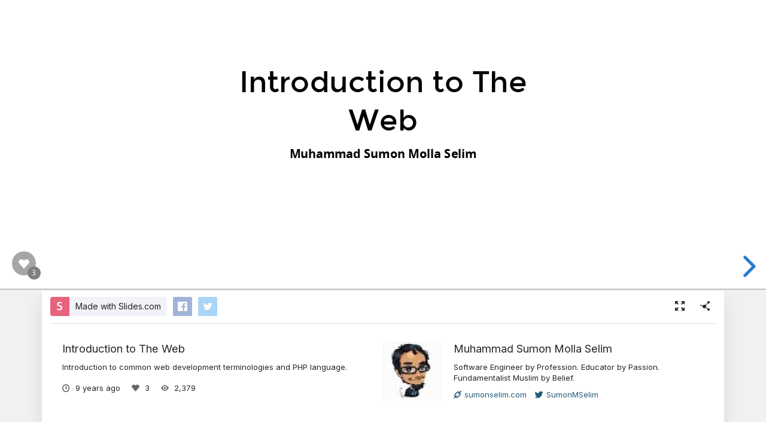

--- FILE ---
content_type: text/html; charset=utf-8
request_url: https://slides.com/sumonmselim/web-php-intro-11
body_size: 17468
content:
<!DOCTYPE html>
<html class="sl-root decks show " data-account=""  lang="en">
  <head>
    <meta charset="utf-8" />

    <title>Introduction to The Web</title>
    <meta name="description" content="Introduction to common web development terminologies and PHP language." />
    <meta name="viewport" content="initial-scale=1.0" />

    <meta name="theme-color" content="#2f2f33" />

    <meta property="og:title" content="Introduction to The Web" />
    <meta property="og:description" content="Introduction to common web development terminologies and PHP language." />
    <meta property="og:site_name" content="Slides" />
    <meta property="og:image" content="https://media.slid.es/thumbnails/65bfef16a0e071b8895732dfe31ff283/thumb.jpg" />
    <meta property="og:type" content="article" />
    <meta property="og:url" content="https://slides.com/sumonmselim/web-php-intro-11" />
    <meta property="fb:app_id" content="146002942236376" />

    <meta name="mobile-web-app-capable" content="yes" />
    <meta name="apple-mobile-web-app-capable" content="yes" />
    <meta name="msapplication-tap-highlight" content="no" />

    <link rel="icon" href="/favicon.ico">
    <link rel="canonical" href="https://slides.com/sumonmselim/web-php-intro-11" />
    <link rel="manifest" href="/manifest.json">

    <link rel="preconnect" href="https://fonts.googleapis.com">
<link rel="preconnect" href="https://fonts.gstatic.com" crossorigin>
<link href="https://fonts.googleapis.com/css2?family=Inter:wght@400;500;600&display=swap" media="print" onload="this.onload=null;this.removeAttribute('media');" rel="stylesheet" data-application-font="inter">
<noscript>
  <link href="https://fonts.googleapis.com/css2?family=Inter:wght@400;500;600&display=swap" rel="stylesheet" data-application-font="inter">
</noscript>

    <link rel="stylesheet" media="all" href="//assets-v2.slid.es/assets/slides/slides-e4bce77e7bfd1ee1b97009bc63979436d231ccacef11289195bcd93c2abe43c7.css" />
    <link rel="stylesheet" media="all" href="//assets-v2.slid.es/assets/deck-consumption-476a66f831beae9b6123c2454cd4006289d55cd83d4a3be821f3ca0ad0425a4a.css" />
    	<link rel="stylesheet" media="all" href="//assets-v2.slid.es/assets/deck-v2-29ef053ca201f1a5ae0e2a05a67b6df8dbc44fd5f665d71f8df5d78f4e5b95e7.css" />



<style id="user-css-output" type="text/css"></style>

    <meta name="csrf-param" content="authenticity_token" />
<meta name="csrf-token" content="28GrGcEols4c6GNaflpdPl2HDSi0Sxjn5JEYuQyF1Ta2VwfmZ6u5EwUzAEzB53n1YB4DrCnFIxVm+SFPe9st6A==" />
    <script async src="https://www.googletagmanager.com/gtag/js?id=G-LWVDH9STBJ"></script>
<script type="text/javascript">
  if( navigator.doNotTrack !== '1' && !/dnt=1/.test( window.location.search ) ) {
    window.slidesMeasurementId = 'G-LWVDH9STBJ';
    window.dataLayer = window.dataLayer || [];
    function gtag(){dataLayer.push(arguments);}
    gtag('js', new Date());
    gtag('config', 'G-LWVDH9STBJ', {
      page_title: 'decks-show'
    });

  }
</script>

    	<meta name="twitter:card" content="summary_large_image">
	<meta name="twitter:site" content="@Slides">
	<meta name="twitter:title" content="Introduction to The Web">
	<meta name="twitter:description" content="Introduction to common web development terminologies and PHP language.">
	<meta name="twitter:image" content="https://media.slid.es/thumbnails/65bfef16a0e071b8895732dfe31ff283/thumb.jpg">
	<meta name="apple-mobile-web-app-status-bar-style" content="black-translucent">

  </head>
  <body >
    
    <div id="container" class="container">
      

<header class="global-header show-on-scroll">
  <div class="wrapper">
    <div class="slides-logo logo-animation">
      <a class="symbol" href="/" aria-label="Go to the Slides homepage">
        <div class="box-1"></div>
        <div class="box-2"></div>
        <div class="box-3"></div>
      </a>
      <a class="word" href="/" aria-label="Go to the Slides homepage"></a>
    </div>
    <div class="nav-wrapper">
        <ul class="nav nav-full">
          <li class="nav-item " data-page-id="home/explore">
            <a class="nav-item-anchor" href="/explore"><span class="nav-item-label wide">Presentations</span></a>
          </li>
          <li class="nav-item " data-page-id="home/templates">
            <a class="nav-item-anchor" href="/templates"><span class="nav-item-label wide">Templates</span></a>
          </li>
          <li class="nav-item " data-page-id="home/features">
            <a class="nav-item-anchor" href="/features"><span class="nav-item-label">Features</span></a>
          </li>
          <li class="nav-item " data-page-id="marketing/teams">
            <a class="nav-item-anchor" href="/for-teams"><span class="nav-item-label wide">Teams</span></a>
          </li>
          <li class="nav-item " data-page-id="static/pricing">
            <a class="nav-item-anchor" href="/pricing?h=1"><span class="nav-item-label">Pricing</span></a>
          </li>
          <li class="nav-item-divider hide-in-overlay-menu"></li>
          <li class="nav-item hide-in-overlay-menu" data-page-id="sessions/new">
            <a class="nav-item-anchor" href="/users/sign_in"><span class="nav-item-label">Log in</span></a>
          </li>
          <li class="nav-item hide-in-overlay-menu nav-item-highlighted">
            <a class="nav-item-anchor" href="/pricing"><span class="nav-item-label">Sign up</span></a>
          </li>
        </ul>
        <ul class="nav nav-compact">
          <li class="nav-item" data-page-id="sessions/new">
            <a class="nav-item-anchor" href="/users/sign_in"><span class="nav-item-label">Log in</span></a>
          </li>
          <li class="nav-item">
            <a class="nav-item-anchor" href="/pricing"><span class="nav-item-label">Sign up</span></a>
          </li>
          <li class="nav-item menu-button nav-item-highlighted">
            <button class="nav-item-anchor">
              <span class="nav-item-label wide">Menu</span>
              <svg class="menu-arrow" viewBox="0 0 20 20" width="18" height="18" style="vertical-align: middle;">
                <path fill="currentColor" d="M4.516 7.548c0.436-0.446 1.043-0.481 1.576 0l3.908 3.747 3.908-3.747c0.533-0.481 1.141-0.446 1.574 0 0.436 0.445 0.408 1.197 0 1.615-0.406 0.418-4.695 4.502-4.695 4.502-0.217 0.223-0.502 0.335-0.787 0.335s-0.57-0.112-0.789-0.335c0 0-4.287-4.084-4.695-4.502s-0.436-1.17 0-1.615z"></path>
              </svg>
            </button>
          </li>
        </ul>
    </div>
  </div>
</header>


      
      <main id="main" class="main " role="main">
        







<div class="marquee">

	<div class="reveal-frame">
		<div class="reveal-viewport theme-font-montserrat theme-color-white-blue">
			<div class="reveal" lang="en">
				<div class="slides">
					<section data-id="8bfeed549b49ebdbd4abb29056c1b567"><div class="sl-block" data-block-type="text" style="width: 800px; left: 80px; top: 140px; height: auto;" data-block-id="9cf2542de34d58f20a5fa3743685de0f"><div class="sl-block-content" data-placeholder-tag="h1" data-placeholder-text="Title Text" style="z-index: 11;">
<h1>Introduction to The Web</h1>
</div></div>

<div class="sl-block" data-block-type="text" data-block-id="17de45fe67ffcf1fe3ebb06ab8bdab88" style="height: auto; min-width: 30px; min-height: 30px; width: 600px; left: 180px; top: 351px;"><div class="sl-block-content" data-placeholder-tag="p" data-placeholder-text="Text" style="z-index: 13;">
<p><strong>Muhammad Sumon Molla Selim</strong></p>
</div></div></section><section data-id="ef2b4626b633f6c68e2efd7b90b0cc0f"><div class="sl-block" data-block-type="text" style="width: 800px; left: 80px; top: 18px; height: auto;" data-block-id="86b941485e3b8888951318dc7dd9d9a6"><div class="sl-block-content" data-placeholder-tag="h1" data-placeholder-text="Title Text" style="z-index: 10;">
<h1>Web</h1>
</div></div>
<div class="sl-block" data-block-type="text" style="width: 800px; left: 80px; top: 421px; height: auto;" data-block-id="cbbd50f462b46e80a76defa5ca392b4c"><div class="sl-block-content" data-placeholder-tag="h2" data-placeholder-text="Subtitle" style="z-index: 11;">
<p style="text-align:center"><strong><span style="font-size:1.0em">- an information space</span></strong></p>

<p style="text-align:center"><strong><span style="font-size:1.0em"><span style="color:rgb(37, 37, 37); text-align:start">- identified by </span>Uniform Resource Locators<span style="color:rgb(37, 37, 37); text-align:start"> (URLs)</span></span></strong></p>

<p><strong><span style="font-size:1.0em"><span style="color:rgb(37, 37, 37); text-align:start">- interlinked by </span>hypertext<span style="color:rgb(37, 37, 37); text-align:start"> links</span></span></strong></p>

<p><strong><span style="font-size:1.0em"><span style="color:rgb(37, 37, 37); text-align:start">- can be accessed via the </span>Internet</span></strong></p>
</div></div>
<div class="sl-block" data-block-type="image" data-block-id="01799cc7d5e7fda2f049fde132c6a4c9" style="min-width: 30px; min-height: 30px; width: 500px; height: 257px; left: 230px; top: 127px;"><div class="sl-block-content" style="z-index: 13;"><img data-natural-width="863" data-natural-height="443" style="" data-lazy-loaded="" data-src="https://upload.wikimedia.org/wikipedia/commons/6/65/Web_Index.svg"></div></div></section><section data-id="98bbcd079da75446e103e57e3dcac1fe"><div class="sl-block" data-block-type="text" style="width: 800px; left: 80px; top: 18px; height: auto;" data-block-id="6e5af59dab6562419ea6f87e3acd593a"><div class="sl-block-content" data-placeholder-tag="h1" data-placeholder-text="Title Text" style="z-index: 11;">
<h1>Website</h1>
</div></div>
<div class="sl-block" data-block-type="text" style="width: 800px; left: 80px; top: 421px; height: auto;" data-block-id="48844bdfc4f24bb68ffc5eeccd552927"><div class="sl-block-content" data-placeholder-tag="h2" data-placeholder-text="Subtitle" style="z-index: 12;">
<p style="text-align:center"><strong><span style="font-size:1.0em">- collection of multiple related web pages</span></strong></p>

<p style="text-align:center"><strong><span style="font-size:1.0em"><span style="color:rgb(37, 37, 37); text-align:start">- can have multimedia contents</span></span></strong></p>

<p><strong><span style="font-size:1.0em"><span style="color:rgb(37, 37, 37); text-align:start">- static website</span></span></strong></p>

<p><strong><span style="font-size:1.0em"><span style="color:rgb(37, 37, 37); text-align:start">- dynamic website</span></span></strong></p>
</div></div>
<div class="sl-block" data-block-type="image" data-block-id="61111ea6eaa7f221035d7ce9143204c4" style="min-width: 30px; min-height: 30px; width: 433.295px; height: 267px; left: 264px; top: 130px;"><div class="sl-block-content" style="z-index: 13;"><img style="" data-natural-width="654" data-natural-height="403" data-lazy-loaded="" data-src="https://s3.amazonaws.com/media-p.slid.es/uploads/115949/images/3063757/pasted-from-clipboard.png"></div></div></section><section data-id="e1b44be363dec0e8276f982cec0363f7"><div class="sl-block" data-block-type="text" style="width: 800px; left: 80px; top: 18px; height: auto;" data-block-id="b3dd013aa41da6c5ef1b42331eab8bab"><div class="sl-block-content" data-placeholder-tag="h1" data-placeholder-text="Title Text" style="z-index: 11;">
<h1>Web Server</h1>
</div></div>

<div class="sl-block" data-block-type="image" data-block-id="56d946f3e51dd10b3428b1bbe85e29c2" style="min-width: 30px; min-height: 30px; width: 404.552px; height: 418px; left: 268px; top: 131px;"><div class="sl-block-content" style="z-index: 13;"><img style="" data-natural-width="361" data-natural-height="373" data-lazy-loaded="" data-src="https://s3.amazonaws.com/media-p.slid.es/uploads/115949/images/3063763/pasted-from-clipboard.png"></div></div></section><section data-id="60f0e2b91c9d408b06b827db7110f293"><div class="sl-block" data-block-type="text" style="width: 800px; left: 80px; top: 18px; height: auto;" data-block-id="12ddbf41a9cad9e24f04002104879902"><div class="sl-block-content" data-placeholder-tag="h1" data-placeholder-text="Title Text" style="z-index: 11;">
<h1>How It Works</h1>
</div></div>

<div class="sl-block" data-block-type="image" data-block-id="1d071b286914c3688766e8f9da67a2db" style="min-width: 30px; min-height: 30px; width: 780px; height: 325px; left: 90px; top: 174px;"><div class="sl-block-content" style="z-index: 12;"><img style="" data-natural-width="720" data-natural-height="300" data-lazy-loaded="" data-src="https://s3.amazonaws.com/media-p.slid.es/uploads/115949/images/3063803/pasted-from-clipboard.png"></div></div></section><section data-id="e79b9ff3cc94b872dcdfca1ccaac28b4"><div class="sl-block" data-block-type="text" style="width: 800px; left: 80px; top: 33px; height: auto;" data-block-id="086885002a65911325730c97d732e88a"><div class="sl-block-content" data-placeholder-tag="h2" data-placeholder-text="Title Text" style="z-index: 11;">
<h2>The parts of the toolbox</h2>
</div></div>
<div class="sl-block" data-block-type="text" style="width: 800px; left: 80px; top: 393px; height: auto;" data-block-id="07334160217337f04d0fe0b39b8eedef"><div class="sl-block-content" data-placeholder-tag="h2" data-placeholder-text="Subtitle" style="z-index: 12;">
<p style="text-align:center"><strong><span style="font-size:1.0em">- Internet connection</span></strong></p>

<p style="text-align:center"><strong><span style="font-size:1.0em"><span style="color:rgb(37, 37, 37); text-align:start">- TCP/IP</span></span></strong></p>

<p><strong><span style="font-size:1.0em"><span style="color:rgb(37, 37, 37); text-align:start">- Domain name system (DNS)</span></span></strong></p>

<p><strong><span style="font-size:1.0em"><span style="color:rgb(37, 37, 37); text-align:start">- HTTP</span></span></strong></p>

<p><strong><span style="font-size:1.0em"><span style="color:rgb(37, 37, 37); text-align:start">- Component files</span></span></strong></p>
</div></div>
<div class="sl-block" data-block-type="image" data-block-id="2e5db4190d571def434f5f0679e3bf33" style="min-width: 30px; min-height: 30px; width: 451.688px; height: 219px; left: 254px; top: 140px;"><div class="sl-block-content" style="z-index: 13;"><img data-natural-width="330" data-natural-height="160" style="" data-lazy-loaded="" data-src="https://mdn.mozillademos.org/files/8405/dns-ip.png"></div></div></section><section data-id="3259664a82f90a19f9e8c4ae0c2b622a">
<div class="sl-block" data-block-type="text" style="width: 800px; left: 80px; top: 486px; height: auto;" data-block-id="3594fdf5b893f01c600e7a92e701e96d"><div class="sl-block-content" data-placeholder-tag="h2" data-placeholder-text="Subtitle" style="z-index: 11;">
<h3>Markup Language</h3>
</div></div>
<div class="sl-block" data-block-type="image" data-block-id="9478c11c410871b64e253e005c2d31a7" style="min-width: 30px; min-height: 30px; width: 444.766px; height: 312px; left: 258px; top: 108px;"><div class="sl-block-content" style="z-index: 12;"><img data-natural-width="268" data-natural-height="188" style="" data-lazy-loaded="" data-src="[data-uri]"></div></div></section><section data-id="4915b6fa952e5f9b942c713a173e45f6">
<div class="sl-block" data-block-type="text" style="width: 800px; left: 80px; top: 483px; height: auto;" data-block-id="a477e1562c693de3922e69c90cf4ed1e"><div class="sl-block-content" data-placeholder-tag="h2" data-placeholder-text="Subtitle" style="z-index: 11;">
<h3>Stylesheet Language</h3>
</div></div>
<div class="sl-block" data-block-type="image" data-block-id="8f2f69ccc74ff750815ae94f56f5341e" style="min-width: 30px; min-height: 30px; width: 378.125px; height: 325px; left: 291px; top: 105px;"><div class="sl-block-content" style="z-index: 12;"><img data-natural-width="242" data-natural-height="208" style="" data-lazy-loaded="" data-src="[data-uri]"></div></div></section><section data-id="d99bfa39ad79271806e61fec05df2f2a">
<div class="sl-block" data-block-type="text" style="width: 800px; left: 80px; top: 486px; height: auto;" data-block-id="a1292c6e90159708a5ef91f1f9f59581"><div class="sl-block-content" data-placeholder-tag="h2" data-placeholder-text="Subtitle" style="z-index: 11;">
<h3>Interpreted Programming Language</h3>
</div></div>
<div class="sl-block" data-block-type="image" style="width: 327px; height: 327px; left: 316.5px; top: 115px;" data-block-id="a4f918298dfce305c6dbee76b1aeb947"><div class="sl-block-content" style="z-index: 12;"><img data-natural-width="2000" data-natural-height="2000" style="" data-lazy-loaded="" data-src="https://upload.wikimedia.org/wikipedia/commons/thumb/9/99/Unofficial_JavaScript_logo_2.svg/2000px-Unofficial_JavaScript_logo_2.svg.png"></div></div></section><section data-id="bf5e81ea7552ae12c8986bdc9283a2aa"><div class="sl-block" data-block-type="text" style="width: 800px; left: 80px; top: 33px; height: auto;" data-block-id="ea6b3996e0a40f3c2d84e9d7fe99cb35"><div class="sl-block-content" data-placeholder-tag="h2" data-placeholder-text="Title Text" style="z-index: 11;">
<h2>Technology Stacks</h2>
</div></div>
<div class="sl-block" data-block-type="image" data-block-id="939c415515f22e8088db31b0b3e8d3ab" style="min-width: 30px; min-height: 30px; width: 616.819px; height: 463px; left: 172px; top: 140px;"><div class="sl-block-content" style="z-index: 12;"><img style="" data-natural-width="1199" data-natural-height="900" data-lazy-loaded="" data-src="https://s3.amazonaws.com/media-p.slid.es/uploads/115949/images/3063903/Picture1.png"></div></div></section><section data-id="8334dfcca45b9a4ff61ee457e63e0015">
<div class="sl-block" data-block-type="text" style="width: 800px; left: 80px; top: 486px; height: auto;" data-block-id="2ef9dd7d489c86b6ed610e1b58a46ada"><div class="sl-block-content" data-placeholder-tag="h2" data-placeholder-text="Subtitle" style="z-index: 11;">
<h3><span style="text-align:start">PHP is a popular general-purpose scripting language that is especially suited to web development</span></h3>
</div></div>
<div class="sl-block" data-block-type="image" data-block-id="9b29b9b17bbea0b0a3408d89cb791c71" style="min-width: 30px; min-height: 30px; width: 558.993px; height: 333px; left: 201px; top: 114px;"><div class="sl-block-content" style="z-index: 12;"><img data-natural-width="700" data-natural-height="417" style="" data-lazy-loaded="" data-src="http://media02.hongkiat.com/php7/php-v7-logo.jpg"></div></div></section><section data-id="6f540455710b5aca128b6d60d8fd795b"><div class="sl-block" data-block-type="text" style="width: 800px; left: 79px; top: 50px; height: auto;" data-block-id="c4ebef0249f262ec09354d5154cc8347"><div class="sl-block-content" data-placeholder-tag="h2" data-placeholder-text="Title Text">
<h2>Let's Start</h2>
</div></div>
<div class="sl-block" data-block-type="image" style="width: 700px; height: 466.667px; left: 129px; top: 148px;" data-block-id="d3741c02618cea13cb7b8de4b8aae70e"><div class="sl-block-content"><img data-natural-width="750" data-natural-height="500" style="" data-lazy-loaded="" data-src="http://www.businessnewsdaily.com/images/i/000/008/923/original/start.jpg?interpolation=lanczos-none&amp;fit=around|700:500"></div></div></section><section data-id="10159f4bc2643f70258e6e663e5caeec"><div class="sl-block" data-block-type="text" style="width: 800px; left: 89px; top: 36px; height: auto;" data-block-id="7c462b0d9091a00f8b2cfe88a96ec3ab"><div class="sl-block-content" data-placeholder-tag="h2" data-placeholder-text="Title Text" style="z-index: 10;">
<h2>What We Need</h2>
</div></div>
<div class="sl-block" data-block-type="text" style="width: 800px; left: 80px; top: 172px; height: auto;" data-block-id="b445fd44b71bccef5a74c4787213cb3e"><div class="sl-block-content" data-placeholder-tag="h2" data-placeholder-text="Subtitle" style="z-index: 12;">
<p style="text-align:center"><strong><span style="font-size:1.0em">- Text Editor/IDE: </span></strong><span style="font-size:1.0em">Sublime Text, Atom, PhpStorm</span></p>

<p style="text-align:center"><strong><span style="font-size:1.0em"><span style="color:rgb(37, 37, 37); text-align:start">- Web Browser: </span></span></strong><span style="font-size:1.0em"><span style="color:rgb(37, 37, 37); text-align:start">Chrome, Firefox</span></span></p>
</div></div></section><section data-id="ed09e7997c990d0d3f4731ebc0604cf6">
<div class="sl-block" data-block-type="image" data-block-id="b118e1070348e0eec976917d652a4283" style="min-width: 30px; min-height: 30px; width: 201px; height: 201px; left: 380px; top: 70px;"><div class="sl-block-content" style="z-index: 10;"><img style="" data-natural-width="500" data-natural-height="500" data-lazy-loaded="" data-src="https://s3.amazonaws.com/media-p.slid.es/uploads/115949/images/2944585/sumon.jpg"></div></div>
<div class="sl-block" data-block-type="text" data-block-id="c41674efb70169087bb0e39c9c07ccfd" style="height: auto; min-width: 30px; min-height: 30px; width: 600px; left: 180px; top: 283px;"><div class="sl-block-content" data-placeholder-tag="p" data-placeholder-text="Text" style="z-index: 11;">
<h3><span style="font-size:0.9em">Muhammad Sumon Molla Selim</span></h3>
</div></div>
<div class="sl-block" data-block-type="text" data-block-id="836c6728f1e8c4ea46e373188d02dce0" style="height: auto; min-width: 30px; min-height: 30px; width: 600px; left: 180px; top: 333px;"><div class="sl-block-content" data-placeholder-tag="p" data-placeholder-text="Text" style="z-index: 12;">
<p><span style="font-size:0.9em"><em>Founder &amp; CEO,</em> <strong>Kodeeo</strong></span></p>
</div></div>
<div class="sl-block" data-block-type="text" style="height: auto; min-width: 30px; min-height: 30px; width: 600px; left: 182px; top: 486px;" data-block-id="0dc96fd4ebaac6a9cc66e530b461c574"><div class="sl-block-content" data-placeholder-tag="p" data-placeholder-text="Text" style="z-index: 14;">
<p><a href="https://www.sumonselim.com" target="_blank">https://www.sumonselim.com</a></p>
</div></div>
<div class="sl-block" data-block-type="text" style="height: auto; min-width: 30px; min-height: 30px; width: 600px; left: 180px; top: 525px;" data-block-id="ff0e319634a9319dd51db850f2a7e7df"><div class="sl-block-content" data-placeholder-tag="p" data-placeholder-text="Text" style="z-index: 15;">
<p>selim@kodeeo.com</p>
</div></div>
<div class="sl-block" data-block-type="text" data-block-id="9a0c881634e2a24f45834eeb1b48222f" style="height: auto; min-width: 30px; min-height: 30px; width: 600px; left: 180px; top: 447px;"><div class="sl-block-content" data-placeholder-tag="p" data-placeholder-text="Text" style="z-index: 16;">
<p><a href="https://github.com/SumonMSelim" target="_blank">https://github.com/SumonMSelim</a></p>
</div></div>
<div class="sl-block" data-block-type="text" style="height: auto; min-width: 30px; min-height: 30px; width: 600px; left: 181px; top: 372px;" data-block-id="62410133d2d0fd396de9fcaa30830880"><div class="sl-block-content" data-placeholder-tag="p" data-placeholder-text="Text" style="z-index: 17;">
<p><span style="font-size:0.9em"><em>Founder,</em> <strong>Lets Learn Coding</strong></span></p>
</div></div></section>
				</div>
				<div class="deck-kudos">
					<button class="kudos-button kudos-trigger" data-kudos-id="814016" data-kudoed-by-user="false">
						<div class="kudos-heart">
							<span class="kudos-icon icon i-heart-fill"></span>
						</div>
						<div class="kudos-count" data-kudos-value="3" data-kudos-id="814016"></div>
					</button>
				</div>
			</div>
		</div>
	</div>

	<div class="pill summary-pill">
		<div class="pill-picture" style="background-image: url(https://www.gravatar.com/avatar/400eddbd7c8dd7d541b57864065fcb33?s=140&amp;d=https%3A%2F%2Fstatic.slid.es%2Fimages%2Fdefault-profile-picture.png)"></div>
		<div class="pill-content">
			<h4 class="pill-title">Introduction to The Web</h4>
			<p class="pill-description">By Muhammad Sumon Molla Selim</p>
		</div>
	</div>

	<div class="pill instructions-pill">
		<div class="pill-picture"></div>
		<div class="pill-content">
			<h4 class="pill-title"></h4>
			<p class="pill-description"></p>
		</div>
	</div>

</div>


<div class="column">
	<header class="deck-card">
		<div class="deck-card-header">
			<div class="deck-sharing">
					<div class="deck-promotion">
						<a class="button cta made-with-slides" href="/?ref=capltfs">Made with Slides.com</a>
					</div>
				<div class="deck-social">
					<a href="#" class="deck-social-button facebook-share-button" data-tooltip="Share on Facebook">
					</a>
					<a href="#" class="deck-social-button twitter-share-button" data-tooltip="Share on Twitter">
						<span class="icon i-twitter"></span>
					</a>
				</div>
			</div>

			<div class="deck-options">
				<a class="button white fullscreen-button" data-tooltip="Fullscreen" href="/sumonmselim/web-php-intro-11/fullscreen"><span class="icon i-fullscreen"></span></a>
				<button class="button white share-button" data-tooltip="Share"><span class="icon i-share"></span></button>
			</div>
		</div>

		<div class="clear"></div>

		<div class="deck-card-body">
			<div class="deck-info">
				<h1 class="title">Introduction to The Web</h1>
				<p class="description">Introduction to common web development terminologies and PHP language.</p>
				<ul class="deck-meta">
					<li data-tooltip="Published date" data-tooltip-delay="500">
						<span class="icon i-clock"></span>
						<time class="value ago" datetime="2016-09-30 09:21:09 UTC"></time>
					</li>
					<li data-tooltip="Kudos" data-tooltip-delay="500">
						<span class="icon i-heart-fill"></span>
						<span class="value" data-kudos-value="3" data-kudos-id="814016"></span>
					</li>
					<li data-tooltip="Views" data-tooltip-delay="500">
						<span class="icon i-eye"></span>
						<span class="value">2,379</span>
					</li>
				</ul>
			</div>

			<div class="user-info">
	<div class="picture" style="background-image: url(https://www.gravatar.com/avatar/400eddbd7c8dd7d541b57864065fcb33?s=140&amp;d=https%3A%2F%2Fstatic.slid.es%2Fimages%2Fdefault-profile-picture.png)"></div>
	<div class="text">
		<h3 class="title">
			<a href="/sumonmselim" class="username">Muhammad Sumon Molla Selim</a>
		</h3>
			<p class="description">Software Engineer by Profession. Educator by Passion. Fundamentalist Muslim by Belief.</p>
		<ul class="links">
			 <li><a target="_blank" rel="nofollow" href="https://www.sumonselim.com"><span class="icon i-link"></span>sumonselim.com</a></li> 
			 <li><a href="https://twitter.com/SumonMSelim" target="_blank"><span class="icon i-twitter"></span>SumonMSelim</a></li> 
		</ul>
	</div>
	<div class="clear"></div>
</div>

			<div class="clear"></div>
		</div>
	</header>

	<section class="deck-list related-decks">
		<h2>More from <a href="/sumonmselim">Muhammad Sumon Molla Selim</a></h2>
		<ul class="carousel">
			<li class="sl-deck-thumbnail" data-preview-url="/sumonmselim/gcp-experience">
  <a class="deck-link" href="/sumonmselim/gcp-experience"></a>
  <div class="deck-thumb">
      <img class="deck-thumb-image" data-src="https://media.slid.es/thumbnails/ec5c249b7a6a08143ad1d150b11c81ee/thumb.jpg?1539333319" />
  </div>
  <footer class="deck-details">
    <div class="top">
      <div class="title">GCP Experience</div>
    </div>
    <div class="bottom">
      <a class="author" href="/sumonmselim">
        <span class="picture" style="background-image: url(https://www.gravatar.com/avatar/400eddbd7c8dd7d541b57864065fcb33?s=140&amp;d=https%3A%2F%2Fstatic.slid.es%2Fimages%2Fdefault-profile-picture.png)"></span>
        <span class="name">Muhammad Sumon Molla Selim</span>
      </a>
      <div class="stats">
        <div>1967<span class="icon i-eye"></span></div>
      </div>
    </div>
  </footer>
</li>
<li class="sl-deck-thumbnail" data-preview-url="/sumonmselim/wordcamp-experience">
  <a class="deck-link" href="/sumonmselim/wordcamp-experience"></a>
  <div class="deck-thumb">
      <img class="deck-thumb-image" data-src="https://media.slid.es/thumbnails/c7f94c598e653e60f59a92d4bc13a415/thumb.jpg?1515224485" />
  </div>
  <footer class="deck-details">
    <div class="top">
      <div class="title">WordCamp Experience</div>
    </div>
    <div class="bottom">
      <a class="author" href="/sumonmselim">
        <span class="picture" style="background-image: url(https://www.gravatar.com/avatar/400eddbd7c8dd7d541b57864065fcb33?s=140&amp;d=https%3A%2F%2Fstatic.slid.es%2Fimages%2Fdefault-profile-picture.png)"></span>
        <span class="name">Muhammad Sumon Molla Selim</span>
      </a>
      <div class="stats">
        <div>1776<span class="icon i-eye"></span></div>
      </div>
    </div>
  </footer>
</li>
<li class="sl-deck-thumbnail" data-preview-url="/sumonmselim/be-an-artisan">
  <a class="deck-link" href="/sumonmselim/be-an-artisan"></a>
  <div class="deck-thumb">
      <img class="deck-thumb-image" data-src="https://media.slid.es/thumbnails/28636dd134eb0d6eccb41030d73c52b3/thumb.jpg?1514013675" />
  </div>
  <footer class="deck-details">
    <div class="top">
      <div class="title">Be An Artisan in Right Way</div>
    </div>
    <div class="bottom">
      <a class="author" href="/sumonmselim">
        <span class="picture" style="background-image: url(https://www.gravatar.com/avatar/400eddbd7c8dd7d541b57864065fcb33?s=140&amp;d=https%3A%2F%2Fstatic.slid.es%2Fimages%2Fdefault-profile-picture.png)"></span>
        <span class="name">Muhammad Sumon Molla Selim</span>
      </a>
      <div class="stats">
        <div>2135<span class="icon i-eye"></span></div>
      </div>
    </div>
  </footer>
</li>
<li class="sl-deck-thumbnail" data-preview-url="/sumonmselim/web-php-intro">
  <a class="deck-link" href="/sumonmselim/web-php-intro"></a>
  <div class="deck-thumb">
      <img class="deck-thumb-image" data-src="https://media.slid.es/thumbnails/9d64856a3b9815c51b16863d8e475621/thumb.jpg" />
  </div>
  <footer class="deck-details">
    <div class="top">
      <div class="title"> Intro to Web Development &amp; PHP</div>
    </div>
    <div class="bottom">
      <a class="author" href="/sumonmselim">
        <span class="picture" style="background-image: url(https://www.gravatar.com/avatar/400eddbd7c8dd7d541b57864065fcb33?s=140&amp;d=https%3A%2F%2Fstatic.slid.es%2Fimages%2Fdefault-profile-picture.png)"></span>
        <span class="name">Muhammad Sumon Molla Selim</span>
      </a>
      <div class="stats">
        <div>3325<span class="icon i-eye"></span></div>
      </div>
    </div>
  </footer>
</li>

		</ul>
	</section>

</div>
      </main>
      <footer class="global-footer ">
    <div class="global-footer-links">
      <div class="link-group">
        <h4>Tour</h4>
        <a href="https://slides.com/explore">Presentations</a>
        <a href="https://slides.com/recent">Trending decks</a>
        <a href="https://slides.com/templates">Templates</a>
        <a href="https://slides.com/features">Features</a>
        <a href="https://slides.com/pricing">Pricing</a>
        <a href="https://slides.com/for-teams">Slides for Teams</a>
        <a href="https://slides.com/for-developers">Slides for Developers</a>
      </div>

      <div class="link-group">
        <h4>Help</h4>
        <a href="https://help.slides.com" target="_blank" rel="noopener">Forum</a>
        <a href="https://help.slides.com/knowledgebase" target="_blank" rel="noopener">Knowledge Base</a>
        <a href="https://slides.com/developers">Developers Docs</a>
        <a href="https://help.slides.com" data-feedback-mode="smartvote">Leave Feedback</a>
        <a href="https://help.slides.com" data-feedback-mode="contact">Report an Issue</a>
      </div>

      <div class="link-group">
        <h4>Company</h4>
        <a href="https://slides.com/news">News</a>
        <a href="https://slides.com/changelog">Changelog</a>
        <a href="https://slides.com/about">About Slides</a>
        <a href="https://slides.com/security">Security</a>
        <a href="https://slides.com/partners">Partners</a>
      </div>

      <div class="link-group">
        <h4>Resources</h4>
        <a href="https://slides.com/slides-ai-gpt">Make slides with AI</a>
        <a href="https://slides.com/embed-google-maps">Embed Google Maps</a>
        <a href="https://slides.com/embed-google-forms">Embed Google Forms</a>
        <a href="https://slides.com/embed-youtube">Embed YouTube</a>
        <a href="https://slides.com/import-pdf">Convert PDF to Slides</a>
        <a href="https://slides.com/import-ppt">Convert PPT to Slides</a>
        <a href="https://slides.com/tools/markdown-to-presentation">Convert Markdown to Slides</a>
      </div>
    </div>

    <div class="global-footer-bottom">
      <div class="social">
        <a href="https://twitter.com/slides" target="_blank" rel="noopener" class="twitter-link" aria-label="Go to Slides' Twitter profile">
          <svg xmlns="http://www.w3.org/2000/svg" width="34" height="32" viewBox="0 0 34 32"><path fill="currentColor" d="M33.482 5.964q0 .179-.089.321-1.143 1.857-3.196 3.393v.589q.071 4.054-1.786 8.161-2.393 5.304-7.098 8.295T10.75 29.714q-4.732 0-8.929-2.179-1.143-.589-1.554-.893-.268-.214-.268-.482 0-.232.17-.402t.402-.17q.25 0 .786.045t.804.045q3.643 0 6.696-1.893-1.839-.429-3.232-1.714t-1.982-3.089q-.036-.143-.036-.196 0-.214.161-.384t.393-.17q.089 0 .25.036t.214.036q-1.589-.982-2.536-2.625t-.946-3.5q0-.268.205-.455t.491-.188q.179 0 .625.205t.536.241q-1.643-1.964-1.643-4.571 0-.911.259-1.929t.723-1.696q.179-.286.446-.286.286 0 .482.214 1.357 1.5 1.964 2.054 2.196 1.982 4.929 3.17t5.661 1.438q-.071-.375-.071-.875 0-2.982 2.116-5.098t5.098-2.116q2.911 0 5.036 2.036 1.696-.357 3.732-1.464.143-.089.286-.089.232 0 .402.17t.17.402q0 .429-.5 1.304t-.911 1.357q.125-.036.536-.188t.768-.286.429-.134q.232 0 .402.17t.17.402z"/></svg>
        </a>
        <a href="https://facebook.com/slidesapp" target="_blank" rel="noopener" class="facebook-link" aria-label="Go to Slides' Facebook profile">
          <svg xmlns="http://www.w3.org/2000/svg" width="14" height="32" viewBox="0 0 14 32"><path fill="currentColor" d="M10 7.339q-.875 0-1.107.277t-.232 1.188v1.571h3.875q.286 0 .482.214.196.232.179.518l-.25 3.571q-.036.268-.223.455t-.455.188H8.662v13.714q0 .286-.196.482t-.464.196H3.538q-.286 0-.482-.196t-.196-.482V15.321H.681q-.286 0-.482-.205t-.196-.491v-3.571q0-.286.196-.482t.482-.196H2.86V8.537q0-3.161 1.571-4.705t4.768-1.545q2.143 0 4.018.536.25.071.393.286t.107.464l-.482 3.482q-.036.286-.286.464-.25.161-.536.107-1.357-.286-2.411-.286z"/></svg>
        </a>
      </div>
      <div class="legal">
        <a href="https://slides.com/terms">Terms</a>
        &bull; <a href="https://slides.com/privacy?root=true">Privacy</a>
        &bull; <span class="copyright">&copy;&nbsp;2025&nbsp;Slides,&nbsp;Inc.</span>
      </div>
    </div>
</footer>

    </div> <!--! end of #container -->
    
<script>
	var SLConfig = {"deck":{"id":814016,"slug":"web-php-intro-11","title":"Introduction to The Web","description":"Introduction to common web development terminologies and PHP language.","width":960,"height":700,"margin":0.05,"visibility":"all","published_at":"2016-09-30T09:21:09.195Z","sanitize_messages":null,"thumbnail_url":"https://s3.amazonaws.com/media-p.slid.es/thumbnails/65bfef16a0e071b8895732dfe31ff283/thumb.jpg","view_count":2379,"user":{"id":115949,"username":"sumonmselim","name":"Muhammad Sumon Molla Selim","description":"Software Engineer by Profession. Educator by Passion. Fundamentalist Muslim by Belief.","thumbnail_url":"https://www.gravatar.com/avatar/400eddbd7c8dd7d541b57864065fcb33?s=140\u0026d=https%3A%2F%2Fstatic.slid.es%2Fimages%2Fdefault-profile-picture.png","account_type":"default","team_id":null,"settings":{"id":10773,"present_controls":true,"present_upsizing":true,"present_pointer":false,"present_notes":true,"default_deck_tag_id":null}},"background_transition":"slide","transition":"slide","theme_id":null,"theme_font":"montserrat","theme_color":"white-blue","auto_slide_interval":0,"comments_enabled":true,"forking_enabled":true,"rolling_links":false,"center":false,"shuffle":null,"should_loop":false,"share_notes":false,"slide_number":false,"slide_count":14,"rtl":false,"version":2,"collaborative":false,"deck_user_editor_limit":null,"data_updated_at":1507630687221,"font_typekit":null,"font_google":null,"time_limit":null,"navigation_mode":"default","upsizing_enabled":null,"language":"en"},"user":{"id":115949,"username":"sumonmselim","name":"Muhammad Sumon Molla Selim","description":"Software Engineer by Profession. Educator by Passion. Fundamentalist Muslim by Belief.","thumbnail_url":"https://www.gravatar.com/avatar/400eddbd7c8dd7d541b57864065fcb33?s=140\u0026d=https%3A%2F%2Fstatic.slid.es%2Fimages%2Fdefault-profile-picture.png","account_type":"default","team_id":null,"settings":{"id":10773,"present_controls":true,"present_upsizing":true,"present_pointer":false,"present_notes":true,"default_deck_tag_id":null}}};
</script>
    <script src="//assets-v2.slid.es/assets/deck-consumption-185645773928266ff1fccc46b08afcf85015481720ed02ed1e58c3a10ad43c41.js" defer="defer"></script>
    	<script src="//assets-v2.slid.es/assets/deck-8e972532238cc0d63b8ef575b6f883fa8a97aca91876fdb89ad548accacf5675.js" defer="defer"></script>
	



    
  </body>
</html>


--- FILE ---
content_type: text/css
request_url: https://assets-v2.slid.es/assets/slides/slides-e4bce77e7bfd1ee1b97009bc63979436d231ccacef11289195bcd93c2abe43c7.css
body_size: 1374
content:
@font-face{font-family:'slides';src:url(//assets-v2.slid.es/assets/slides/slides-2e99773f8384dc2b4a932170f2ff6dcd0f42df681950fe72d2ec8a3d65b33b21.woff?3) format("woff");font-weight:normal;font-style:normal}[class^="i-"],[class*=" i-"]{font-family:'slides' !important;font-style:normal;font-weight:normal;font-variant:normal;text-transform:none;line-height:1;-webkit-font-smoothing:antialiased;-moz-osx-font-smoothing:grayscale}.i-keyboard:before{content:"\e945"}.i-create:before{content:"\e942"}.i-menu_open:before{content:"\e940"}.i-redo:before{content:"\e941"}.i-remove:before{content:"\e93f"}.i-keyboard_tab:before{content:"\e946"}.i-unfold_less:before{content:"\e943"}.i-unfold_more:before{content:"\e944"}.i-crop_square:before{content:"\e93e"}.i-arrow-block:before{content:"\e93b"}.i-line-block:before{content:"\e93d"}.i-insert_chart:before{content:"\e93c"}.i-vertical-align-center:before{content:"\e938"}.i-vertical-align-bottom:before{content:"\e939"}.i-vertical-align-top:before{content:"\e93a"}.i-lock-fill:before{content:"\e937"}.i-eyedropper:before{content:"\e936"}.i-unlock-stroke:before{content:"\e934"}.i-lock-stroke:before{content:"\e935"}.i-grid_view:before{content:"\e933"}.i-aligntopedges:before{content:"\e929"}.i-alignrightedges:before{content:"\e92a"}.i-alignverticalcenters:before{content:"\e92b"}.i-alignleftedges:before{content:"\e92c"}.i-alignright:before{content:"\e92d"}.i-alignjustify:before{content:"\e92e"}.i-alignbottomedges:before{content:"\e92f"}.i-alignhorizontalcenters:before{content:"\e930"}.i-alignleft:before{content:"\e931"}.i-aligncenter:before{content:"\e932"}.i-text-auto-height:before{content:"\e926"}.i-text-auto-width:before{content:"\e927"}.i-text-fixed:before{content:"\e928"}.i-edit:before{content:"\e925"}.i-person_add:before{content:"\e924"}.i-printer:before{content:"\e922"}.i-mobile-devices:before{content:"\e923"}.i-user:before{content:"\e921"}.i-users:before{content:"\e920"}.i-translate:before{content:"\e91f"}.i-done_all:before{content:"\e91d"}.i-refresh:before{content:"\e91e"}.i-check:before{content:"\e91b"}.i-visibility_off:before{content:"\e917"}.i-visibility_on:before{content:"\e91a"}.i-launch:before{content:"\e916"}.i-live-tv:before{content:"\e918"}.i-tv:before{content:"\e919"}.i-trash:before{content:"\e910"}.i-crop_free:before{content:"\e911"}.i-content_copy:before{content:"\e90e"}.i-cloud_upload:before{content:"\e90d"}.i-cloud_download:before{content:"\e90a"}.i-code:before{content:"\e90b"}.i-close:before{content:"\e909"}.i-image-alt:before{content:"\e906"}.i-rotate_90_degrees_ccw:before{content:"\e907"}.i-crop:before{content:"\e908"}.i-menu:before{content:"\e905"}.i-add:before{content:"\e904"}.i-search:before{content:"\e903"}.i-sort_by_alpha:before{content:"\e901"}.i-sort:before{content:"\e902"}.i-file-upload:before{content:"\e603"}.i-cloud-upload2:before{content:"\e604"}.i-photo-library:before{content:"\e602"}.i-divide:before{content:"\e601"}.i-ai:before{content:"\e91c"}.i-comment-stroke:before{content:"\e005"}.i-checkmark:before{content:"\e009"}.i-check-alt:before{content:"\e00a"}.i-x:before{content:"\e00b"}.i-x-altx-alt:before{content:"\e00c"}.i-denied:before{content:"\e00d"}.i-cog:before{content:"\e013"}.i-share:before{content:"\e017"}.i-mail:before{content:"\e018"}.i-heart-stroke:before{content:"\e019"}.i-heart-fill:before{content:"\e01a"}.i-document-alt-stroke:before{content:"\e01c"}.i-plus:before{content:"\e020"}.i-minus:before{content:"\e022"}.i-pin:before{content:"\e024"}.i-link:before{content:"\e025"}.i-bolt:before{content:"\e026"}.i-equalizer:before{content:"\e030"}.i-move:before{content:"\e033"}.i-lightbulb:before{content:"\e035"}.i-curved-arrow:before{content:"\e038"}.i-undo:before{content:"\e039"}.i-reload:before{content:"\e03a"}.i-loop:before{content:"\e03c"}.i-transfer:before{content:"\e041"}.i-arrow-left:before{content:"\e048"}.i-arrow-left-alt1:before{content:"\e049"}.i-arrow-right:before{content:"\e04b"}.i-arrow-right-alt1:before{content:"\e04c"}.i-arrow-up-alt1:before{content:"\e04e"}.i-arrow-up:before{content:"\e04f"}.i-arrow-down:before{content:"\e051"}.i-arrow-down-alt1:before{content:"\e052"}.i-cd:before{content:"\e055"}.i-microphone:before{content:"\e056"}.i-play:before{content:"\e05a"}.i-pause:before{content:"\e05b"}.i-stop:before{content:"\e05c"}.i-eject:before{content:"\e05d"}.i-first:before{content:"\e05e"}.i-last:before{content:"\e05f"}.i-play-alt:before{content:"\e060"}.i-fullscreen-exit:before{content:"\e061"}.i-fullscreen:before{content:"\e062"}.i-info:before{content:"\e070"}.i-question-mark:before{content:"\e071"}.i-hash:before{content:"\e073"}.i-pen:before{content:"\e07e"}.i-book-alt2:before{content:"\e07f"}.i-pen-alt2:before{content:"\e082"}.i-cloud-upload:before{content:"\e084"}.i-fork:before{content:"\e085"}.i-eye:before{content:"\e088"}.i-brush:before{content:"\e089"}.i-brush-alt:before{content:"\e08a"}.i-paperclip:before{content:"\e08c"}.i-home:before{content:"\e090"}.i-layers-alt:before{content:"\e091"}.i-clock:before{content:"\e092"}.i-star:before{content:"\e094"}.i-layers:before{content:"\e096"}.i-image:before{content:"\e097"}.i-tag-fill:before{content:"\e0a1"}.i-tag-stroke:before{content:"\e0a2"}.i-cloud-download:before{content:"\e0ab"}.i-at:before{content:"\e06e"}.i-twitter:before{content:"\f099"}.i-facebook:before{content:"\f09a"}.i-github:before{content:"\f09b"}.i-file-xml:before{content:"\e000"}.i-droplet:before{content:"\e001"}.i-exit:before{content:"\e002"}.i-credit:before{content:"\f09d"}.i-google:before{content:"\e003"}.i-double-angle-left:before{content:"\f100"}.i-double-angle-right:before{content:"\f101"}.i-double-angle-up:before{content:"\f102"}.i-double-angle-down:before{content:"\f103"}.i-next:before{content:"\e004"}.i-previous:before{content:"\e006"}.i-disk:before{content:"\e007"}.i-dropbox:before{content:"\e008"}.i-save:before{content:"\f0c7"}.i-globe:before{content:"\f0ac"}.i-notes:before{content:"\e00f"}.i-broadcast:before{content:"\e010"}.i-file-css:before{content:"\e012"}.i-mobile:before{content:"\e015"}.i-tablet:before{content:"\e016"}.i-type:before{content:"\e014"}.i-picture:before{content:"\e01b"}.i-shapes:before{content:"\f1dd"}.i-browser:before{content:"\f159"}.i-chevron-right:before{content:"\e912"}.i-chevron-left:before{content:"\e913"}.i-chevron-down:before{content:"\e914"}.i-chevron-up:before{content:"\e915"}.i-sun:before{content:"\e90c"}.i-moon:before{content:"\e90f"}.i-table:before{content:"\e606"}.i-embed:before{content:"\e605"}.i-omega:before{content:"\e600"}.i-video-camera:before{content:"\e900"}.i-ellipsis-h:before{content:"\f141"}.i-ellipsis-v:before{content:"\f142"}


--- FILE ---
content_type: text/css
request_url: https://assets-v2.slid.es/assets/deck-v2-29ef053ca201f1a5ae0e2a05a67b6df8dbc44fd5f665d71f8df5d78f4e5b95e7.css
body_size: 22469
content:
.theme-font-asul .themed,.theme-font-asul .reveal{font-family:"Asul", sans-serif;font-size:30px}.theme-font-asul .themed section,.theme-font-asul .reveal section{line-height:1.3}.theme-font-asul .themed h1,.theme-font-asul .themed h2,.theme-font-asul .themed h3,.theme-font-asul .themed h4,.theme-font-asul .themed h5,.theme-font-asul .themed h6,.theme-font-asul .reveal h1,.theme-font-asul .reveal h2,.theme-font-asul .reveal h3,.theme-font-asul .reveal h4,.theme-font-asul .reveal h5,.theme-font-asul .reveal h6{font-family:"Asul", sans-serif;text-transform:none;line-height:1.3;font-weight:normal}.theme-font-helvetica .themed,.theme-font-helvetica .reveal{font-family:Helvetica, Arial, sans-serif;font-size:30px}.theme-font-helvetica .themed section,.theme-font-helvetica .reveal section{line-height:1.3}.theme-font-helvetica .themed h1,.theme-font-helvetica .themed h2,.theme-font-helvetica .themed h3,.theme-font-helvetica .themed h4,.theme-font-helvetica .themed h5,.theme-font-helvetica .themed h6,.theme-font-helvetica .reveal h1,.theme-font-helvetica .reveal h2,.theme-font-helvetica .reveal h3,.theme-font-helvetica .reveal h4,.theme-font-helvetica .reveal h5,.theme-font-helvetica .reveal h6{font-family:Helvetica, Arial, sans-serif;text-transform:none;line-height:1.3;font-weight:normal}.theme-font-josefine .themed,.theme-font-josefine .reveal{font-family:"Lato", sans-serif;font-size:30px}.theme-font-josefine .themed section,.theme-font-josefine .reveal section{line-height:1.3}.theme-font-josefine .themed h1,.theme-font-josefine .themed h2,.theme-font-josefine .themed h3,.theme-font-josefine .themed h4,.theme-font-josefine .themed h5,.theme-font-josefine .themed h6,.theme-font-josefine .reveal h1,.theme-font-josefine .reveal h2,.theme-font-josefine .reveal h3,.theme-font-josefine .reveal h4,.theme-font-josefine .reveal h5,.theme-font-josefine .reveal h6{font-family:"Josefin Sans", sans-serif;text-transform:none;line-height:1.3;font-weight:normal}.theme-font-league .themed,.theme-font-league .reveal{font-family:"Lato", Helvetica, sans-serif;font-size:30px}.theme-font-league .themed section,.theme-font-league .reveal section{line-height:1.3}.theme-font-league .themed h1,.theme-font-league .themed h2,.theme-font-league .themed h3,.theme-font-league .themed h4,.theme-font-league .themed h5,.theme-font-league .themed h6,.theme-font-league .reveal h1,.theme-font-league .reveal h2,.theme-font-league .reveal h3,.theme-font-league .reveal h4,.theme-font-league .reveal h5,.theme-font-league .reveal h6{font-family:"League Gothic", Impact, sans-serif;text-transform:uppercase;line-height:1.3;font-weight:normal}.theme-font-merriweather .themed,.theme-font-merriweather .reveal{font-family:"Oxygen", sans-serif;font-size:30px}.theme-font-merriweather .themed section,.theme-font-merriweather .reveal section{line-height:1.3}.theme-font-merriweather .themed h1,.theme-font-merriweather .themed h2,.theme-font-merriweather .themed h3,.theme-font-merriweather .themed h4,.theme-font-merriweather .themed h5,.theme-font-merriweather .themed h6,.theme-font-merriweather .reveal h1,.theme-font-merriweather .reveal h2,.theme-font-merriweather .reveal h3,.theme-font-merriweather .reveal h4,.theme-font-merriweather .reveal h5,.theme-font-merriweather .reveal h6{font-family:"Merriweather Sans", sans-serif;text-transform:none;line-height:1.3;font-weight:normal}.theme-font-montserrat .themed,.theme-font-montserrat .reveal{font-family:"Open Sans", sans-serif;font-size:30px}.theme-font-montserrat .themed section,.theme-font-montserrat .reveal section{line-height:1.3}.theme-font-montserrat .themed h1,.theme-font-montserrat .themed h2,.theme-font-montserrat .themed h3,.theme-font-montserrat .themed h4,.theme-font-montserrat .themed h5,.theme-font-montserrat .themed h6,.theme-font-montserrat .reveal h1,.theme-font-montserrat .reveal h2,.theme-font-montserrat .reveal h3,.theme-font-montserrat .reveal h4,.theme-font-montserrat .reveal h5,.theme-font-montserrat .reveal h6{font-family:"Montserrat", Helvetica, sans-serif;text-transform:none;line-height:1.3;font-weight:normal}.theme-font-news .themed,.theme-font-news .reveal{font-family:"Lato", sans-serif;font-size:30px}.theme-font-news .themed section,.theme-font-news .reveal section{line-height:1.3}.theme-font-news .themed h1,.theme-font-news .themed h2,.theme-font-news .themed h3,.theme-font-news .themed h4,.theme-font-news .themed h5,.theme-font-news .themed h6,.theme-font-news .reveal h1,.theme-font-news .reveal h2,.theme-font-news .reveal h3,.theme-font-news .reveal h4,.theme-font-news .reveal h5,.theme-font-news .reveal h6{font-family:"News Cycle", Impact, sans-serif;text-transform:none;line-height:1.3;font-weight:normal}.theme-font-opensans .themed,.theme-font-opensans .reveal{font-family:"Open Sans", Helvetica, sans-serif;font-size:30px}.theme-font-opensans .themed section,.theme-font-opensans .reveal section{line-height:1.3}.theme-font-opensans .themed h1,.theme-font-opensans .themed h2,.theme-font-opensans .themed h3,.theme-font-opensans .themed h4,.theme-font-opensans .themed h5,.theme-font-opensans .themed h6,.theme-font-opensans .reveal h1,.theme-font-opensans .reveal h2,.theme-font-opensans .reveal h3,.theme-font-opensans .reveal h4,.theme-font-opensans .reveal h5,.theme-font-opensans .reveal h6{font-family:"Open Sans", Helvetica, sans-serif;text-transform:none;line-height:1.3;font-weight:bold}.theme-font-palatino .themed,.theme-font-palatino .reveal{font-family:"Palatino Linotype", "Book Antiqua", Palatino, FreeSerif, serif;font-size:30px}.theme-font-palatino .themed section,.theme-font-palatino .reveal section{line-height:1.3}.theme-font-palatino .themed h1,.theme-font-palatino .themed h2,.theme-font-palatino .themed h3,.theme-font-palatino .themed h4,.theme-font-palatino .themed h5,.theme-font-palatino .themed h6,.theme-font-palatino .reveal h1,.theme-font-palatino .reveal h2,.theme-font-palatino .reveal h3,.theme-font-palatino .reveal h4,.theme-font-palatino .reveal h5,.theme-font-palatino .reveal h6{font-family:"Palatino Linotype", "Book Antiqua", Palatino, FreeSerif, serif;text-transform:none;line-height:1.3;font-weight:normal}.theme-font-quicksand .themed,.theme-font-quicksand .reveal{font-family:"Open Sans", Helvetica, sans-serif;font-size:30px}.theme-font-quicksand .themed section,.theme-font-quicksand .reveal section{line-height:1.3}.theme-font-quicksand .themed h1,.theme-font-quicksand .themed h2,.theme-font-quicksand .themed h3,.theme-font-quicksand .themed h4,.theme-font-quicksand .themed h5,.theme-font-quicksand .themed h6,.theme-font-quicksand .reveal h1,.theme-font-quicksand .reveal h2,.theme-font-quicksand .reveal h3,.theme-font-quicksand .reveal h4,.theme-font-quicksand .reveal h5,.theme-font-quicksand .reveal h6{font-family:"Quicksand", Helvetica, sans-serif;text-transform:uppercase;line-height:1.3;font-weight:normal}.theme-font-sketch .themed,.theme-font-sketch .reveal{font-family:"Oxygen", sans-serif;font-size:30px}.theme-font-sketch .themed section,.theme-font-sketch .reveal section{line-height:1.3}.theme-font-sketch .themed h1,.theme-font-sketch .themed h2,.theme-font-sketch .themed h3,.theme-font-sketch .themed h4,.theme-font-sketch .themed h5,.theme-font-sketch .themed h6,.theme-font-sketch .reveal h1,.theme-font-sketch .reveal h2,.theme-font-sketch .reveal h3,.theme-font-sketch .reveal h4,.theme-font-sketch .reveal h5,.theme-font-sketch .reveal h6{font-family:"Cabin Sketch", sans-serif;text-transform:none;line-height:1.3;font-weight:normal}.theme-font-overpass .themed,.theme-font-overpass .reveal{font-family:"Overpass", sans-serif;font-size:28px}.theme-font-overpass .themed section,.theme-font-overpass .reveal section{line-height:1.3}.theme-font-overpass .themed h1,.theme-font-overpass .themed h2,.theme-font-overpass .themed h3,.theme-font-overpass .themed h4,.theme-font-overpass .themed h5,.theme-font-overpass .themed h6,.theme-font-overpass .reveal h1,.theme-font-overpass .reveal h2,.theme-font-overpass .reveal h3,.theme-font-overpass .reveal h4,.theme-font-overpass .reveal h5,.theme-font-overpass .reveal h6{font-family:"Overpass", sans-serif;text-transform:uppercase;line-height:1.3;font-weight:bold}.theme-font-overpass .themed h1,.theme-font-overpass.themed h1,.theme-font-overpass .reveal h1,.theme-font-overpass.reveal h1{font-size:1.75em;margin-bottom:.25em;letter-spacing:.015em}.theme-font-overpass .themed h2,.theme-font-overpass.themed h2,.theme-font-overpass .reveal h2,.theme-font-overpass.reveal h2{font-size:1.15em;margin-bottom:.5em;letter-spacing:.036661em}.theme-font-overpass .themed h3,.theme-font-overpass.themed h3,.theme-font-overpass .reveal h3,.theme-font-overpass.reveal h3{font-size:1.00em;margin-bottom:.5em;letter-spacing:.041em}.theme-font-overpass .themed h4,.theme-font-overpass.themed h4,.theme-font-overpass .reveal h4,.theme-font-overpass.reveal h4{font-size:1.00em}.theme-font-overpass .themed h5,.theme-font-overpass.themed h5,.theme-font-overpass .reveal h5,.theme-font-overpass.reveal h5{font-size:1.00em}.theme-font-overpass .themed h6,.theme-font-overpass.themed h6,.theme-font-overpass .reveal h6,.theme-font-overpass.reveal h6{font-size:1.00em}.theme-font-overpass2 .themed,.theme-font-overpass2 .reveal{font-family:"Overpass 2", sans-serif;font-size:28px}.theme-font-overpass2 .themed section,.theme-font-overpass2 .reveal section{line-height:1.3}.theme-font-overpass2 .themed h1,.theme-font-overpass2 .themed h2,.theme-font-overpass2 .themed h3,.theme-font-overpass2 .themed h4,.theme-font-overpass2 .themed h5,.theme-font-overpass2 .themed h6,.theme-font-overpass2 .reveal h1,.theme-font-overpass2 .reveal h2,.theme-font-overpass2 .reveal h3,.theme-font-overpass2 .reveal h4,.theme-font-overpass2 .reveal h5,.theme-font-overpass2 .reveal h6{font-family:"Overpass 2", sans-serif;text-transform:uppercase;line-height:1.3;font-weight:bold}.theme-font-overpass2 .themed h1,.theme-font-overpass2.themed h1,.theme-font-overpass2 .reveal h1,.theme-font-overpass2.reveal h1{font-size:1.75em;margin-bottom:.25em;letter-spacing:.015em}.theme-font-overpass2 .themed h2,.theme-font-overpass2.themed h2,.theme-font-overpass2 .reveal h2,.theme-font-overpass2.reveal h2{font-size:1.15em;margin-bottom:.5em;letter-spacing:.036661em}.theme-font-overpass2 .themed h3,.theme-font-overpass2.themed h3,.theme-font-overpass2 .reveal h3,.theme-font-overpass2.reveal h3{font-size:1.00em;margin-bottom:.5em;letter-spacing:.041em}.theme-font-overpass2 .themed h4,.theme-font-overpass2.themed h4,.theme-font-overpass2 .reveal h4,.theme-font-overpass2.reveal h4{font-size:1.00em}.theme-font-overpass2 .themed h5,.theme-font-overpass2.themed h5,.theme-font-overpass2 .reveal h5,.theme-font-overpass2.reveal h5{font-size:1.00em}.theme-font-overpass2 .themed h6,.theme-font-overpass2.themed h6,.theme-font-overpass2 .reveal h6,.theme-font-overpass2.reveal h6{font-size:1.00em}.theme-font-no-font .themed,.theme-font-no-font.themed,.theme-font-no-font .reveal,.theme-font-no-font.reveal{font-family:sans-serif;font-size:30px}.theme-font-no-font .themed section font,.theme-font-no-font.themed section font,.theme-font-no-font .reveal section font,.theme-font-no-font.reveal section font{line-height:1}@font-face{font-family:'KaTeX_AMS';src:url(//assets-v2.slid.es/assets/katex/KaTeX_AMS-Regular-30da91e84c893f875e252689faebdc590b2871145e8adc7f9a9d4dbd8ce0b251.woff) format("woff");font-weight:normal;font-style:normal}@font-face{font-family:'KaTeX_Caligraphic';src:url(//assets-v2.slid.es/assets/katex/KaTeX_Caligraphic-Bold-1ae6bd7475590e97e7f145a89e09ccde322f7a6bc0b91607b1c8b8ee28290fed.woff) format("woff");font-weight:bold;font-style:normal}@font-face{font-family:'KaTeX_Caligraphic';src:url(//assets-v2.slid.es/assets/katex/KaTeX_Caligraphic-Regular-3398dd02302557a793f2863f88e02d96ce10df2abffa07c8e9fa90775116e65c.woff) format("woff");font-weight:normal;font-style:normal}@font-face{font-family:'KaTeX_Fraktur';src:url(//assets-v2.slid.es/assets/katex/KaTeX_Fraktur-Bold-9be7ceb88004ab8ad124082246fbfcca4091e36385d4ec6ed1df67375dad50fb.woff) format("woff");font-weight:bold;font-style:normal}@font-face{font-family:'KaTeX_Fraktur';src:url(//assets-v2.slid.es/assets/katex/KaTeX_Fraktur-Regular-5e28753be717dac97f559f49bc10be9cf3c124ddcabda6659d11cb68febc6463.woff) format("woff");font-weight:normal;font-style:normal}@font-face{font-family:'KaTeX_Main';src:url(//assets-v2.slid.es/assets/katex/KaTeX_Main-Bold-c76c5d696297d51b9cb1639c7da4334f0e7dec81b42b11213b5e25ef671bb822.woff) format("woff");font-weight:bold;font-style:normal}@font-face{font-family:'KaTeX_Main';src:url(//assets-v2.slid.es/assets/katex/KaTeX_Main-BoldItalic-a6f7ec0d846ac7ad975adb8959c37ed49b94acbc4ae436db9ce9e20287e4a64c.woff) format("woff");font-weight:bold;font-style:italic}@font-face{font-family:'KaTeX_Main';src:url(//assets-v2.slid.es/assets/katex/KaTeX_Main-Italic-f1d6ef86f3b11a528bd5185199bd2443ecb2b0dead96d88674b5a2c12be24bdf.woff) format("woff");font-weight:normal;font-style:italic}@font-face{font-family:'KaTeX_Main';src:url(//assets-v2.slid.es/assets/katex/KaTeX_Main-Regular-c6368d87e8a1a3a5d337623d83d8dc4b868f242a9ad476237d6f8d1e0f168cdc.woff) format("woff");font-weight:normal;font-style:normal}@font-face{font-family:'KaTeX_Math';src:url(//assets-v2.slid.es/assets/katex/KaTeX_Math-BoldItalic-850c0af5c2238497febaf5e461d880bf458c341f42f4f330f1b1ab5698b1998e.woff) format("woff");font-weight:bold;font-style:italic}@font-face{font-family:'KaTeX_Math';src:url(//assets-v2.slid.es/assets/katex/KaTeX_Math-Italic-8a8d244581371912b8f3f5a23e2437cb2a59cd9bcaebb0346e722c05737a2571.woff) format("woff");font-weight:normal;font-style:italic}@font-face{font-family:'KaTeX_SansSerif';src:url(//assets-v2.slid.es/assets/katex/KaTeX_SansSerif-Bold-ece03cfd83e22c212cdef66feb8442d25a083beb988db3f1883f3f9738d750ba.woff) format("woff");font-weight:bold;font-style:normal}@font-face{font-family:'KaTeX_SansSerif';src:url(//assets-v2.slid.es/assets/katex/KaTeX_SansSerif-Italic-91ee67500cc0129aa0ace3ac5c61ff1692102f0f31d02b69347fba35dcb75bf2.woff) format("woff");font-weight:normal;font-style:italic}@font-face{font-family:'KaTeX_SansSerif';src:url(//assets-v2.slid.es/assets/katex/KaTeX_SansSerif-Regular-11e4dc8a6471ff6d6ee561d53d10fde8f7489e798257ff449c5d37c197435605.woff) format("woff");font-weight:normal;font-style:normal}@font-face{font-family:'KaTeX_Script';src:url(//assets-v2.slid.es/assets/katex/KaTeX_Script-Regular-d96cdf2b3bdd4d64a8fd5f74a4c467f123a8a73931cd435889f08ffaf9bf947a.woff) format("woff");font-weight:normal;font-style:normal}@font-face{font-family:'KaTeX_Size1';src:url(//assets-v2.slid.es/assets/katex/KaTeX_Size1-Regular-c943cc986384f59e86bea5fd7dc50a9c4dfe567a7c05eb40d6790720dead97c9.woff) format("woff");font-weight:normal;font-style:normal}@font-face{font-family:'KaTeX_Size2';src:url(//assets-v2.slid.es/assets/katex/KaTeX_Size2-Regular-2014c523c3210bcc166648c4d4cc57f05b747df07a24277bf71c51e67dc79e3d.woff) format("woff");font-weight:normal;font-style:normal}@font-face{font-family:'KaTeX_Size3';src:url(//assets-v2.slid.es/assets/katex/KaTeX_Size3-Regular-6ab6b62e9b62dae2c00dd90f791bd10950be0ecc3490d7d6045f51c2e8fe0949.woff) format("woff");font-weight:normal;font-style:normal}@font-face{font-family:'KaTeX_Size4';src:url(//assets-v2.slid.es/assets/katex/KaTeX_Size4-Regular-99f9c6750b489c9462bf04900bd3f939df9b829339daaaaa99ef5495cdddea58.woff) format("woff");font-weight:normal;font-style:normal}@font-face{font-family:'KaTeX_Typewriter';src:url(//assets-v2.slid.es/assets/katex/KaTeX_Typewriter-Regular-e14fed02b1aba7ce9f5afd5844b5d0321b22351febc720e0de8b8723527609f7.woff) format("woff");font-weight:normal;font-style:normal}.katex{font:normal 1.21em KaTeX_Main, Times New Roman, serif;line-height:1.2;text-indent:0;text-rendering:auto}.katex *{-ms-high-contrast-adjust:none !important}.katex *{border-color:currentColor}.katex .katex-version::after{content:"0.16.9"}.katex .katex-mathml{position:absolute;clip:rect(1px, 1px, 1px, 1px);padding:0;border:0;height:1px;width:1px;overflow:hidden}.katex .katex-html>.newline{display:block}.katex .base{position:relative;display:inline-block;white-space:nowrap;width:-webkit-min-content;width:-moz-min-content;width:min-content}.katex .strut{display:inline-block}.katex .textbf{font-weight:bold}.katex .textit{font-style:italic}.katex .textrm{font-family:KaTeX_Main}.katex .textsf{font-family:KaTeX_SansSerif}.katex .texttt{font-family:KaTeX_Typewriter}.katex .mathnormal{font-family:KaTeX_Math;font-style:italic}.katex .mathit{font-family:KaTeX_Main;font-style:italic}.katex .mathrm{font-style:normal}.katex .mathbf{font-family:KaTeX_Main;font-weight:bold}.katex .boldsymbol{font-family:KaTeX_Math;font-weight:bold;font-style:italic}.katex .amsrm{font-family:KaTeX_AMS}.katex .mathbb,.katex .textbb{font-family:KaTeX_AMS}.katex .mathcal{font-family:KaTeX_Caligraphic}.katex .mathfrak,.katex .textfrak{font-family:KaTeX_Fraktur}.katex .mathboldfrak,.katex .textboldfrak{font-family:KaTeX_Fraktur;font-weight:bold}.katex .mathtt{font-family:KaTeX_Typewriter}.katex .mathscr,.katex .textscr{font-family:KaTeX_Script}.katex .mathsf,.katex .textsf{font-family:KaTeX_SansSerif}.katex .mathboldsf,.katex .textboldsf{font-family:KaTeX_SansSerif;font-weight:bold}.katex .mathitsf,.katex .textitsf{font-family:KaTeX_SansSerif;font-style:italic}.katex .mainrm{font-family:KaTeX_Main;font-style:normal}.katex .vlist-t{display:inline-table;table-layout:fixed;border-collapse:collapse}.katex .vlist-r{display:table-row}.katex .vlist{display:table-cell;vertical-align:bottom;position:relative}.katex .vlist>span{display:block;height:0;position:relative}.katex .vlist>span>span{display:inline-block}.katex .vlist>span>.pstrut{overflow:hidden;width:0}.katex .vlist-t2{margin-right:-2px}.katex .vlist-s{display:table-cell;vertical-align:bottom;font-size:1px;width:2px;min-width:2px}.katex .vbox{display:-webkit-inline-box;display:-ms-inline-flexbox;display:inline-flex;-webkit-box-orient:vertical;-webkit-box-direction:normal;-ms-flex-direction:column;flex-direction:column;-webkit-box-align:baseline;-ms-flex-align:baseline;align-items:baseline}.katex .hbox{display:-webkit-inline-box;display:-ms-inline-flexbox;display:inline-flex;-webkit-box-orient:horizontal;-webkit-box-direction:normal;-ms-flex-direction:row;flex-direction:row;width:100%}.katex .thinbox{display:-webkit-inline-box;display:-ms-inline-flexbox;display:inline-flex;-webkit-box-orient:horizontal;-webkit-box-direction:normal;-ms-flex-direction:row;flex-direction:row;width:0;max-width:0}.katex .msupsub{text-align:left}.katex .mfrac>span>span{text-align:center}.katex .mfrac .frac-line{display:inline-block;width:100%;border-bottom-style:solid}.katex .mfrac .frac-line,.katex .overline .overline-line,.katex .underline .underline-line,.katex .hline,.katex .hdashline,.katex .rule{min-height:1px}.katex .mspace{display:inline-block}.katex .llap,.katex .rlap,.katex .clap{width:0;position:relative}.katex .llap>.inner,.katex .rlap>.inner,.katex .clap>.inner{position:absolute}.katex .llap>.fix,.katex .rlap>.fix,.katex .clap>.fix{display:inline-block}.katex .llap>.inner{right:0}.katex .rlap>.inner,.katex .clap>.inner{left:0}.katex .clap>.inner>span{margin-left:-50%;margin-right:50%}.katex .rule{display:inline-block;border:solid 0;position:relative}.katex .overline .overline-line,.katex .underline .underline-line,.katex .hline{display:inline-block;width:100%;border-bottom-style:solid}.katex .hdashline{display:inline-block;width:100%;border-bottom-style:dashed}.katex .sqrt>.root{margin-left:0.27777778em;margin-right:-0.55555556em}.katex .sizing.reset-size1.size1,.katex .fontsize-ensurer.reset-size1.size1{font-size:1em}.katex .sizing.reset-size1.size2,.katex .fontsize-ensurer.reset-size1.size2{font-size:1.2em}.katex .sizing.reset-size1.size3,.katex .fontsize-ensurer.reset-size1.size3{font-size:1.4em}.katex .sizing.reset-size1.size4,.katex .fontsize-ensurer.reset-size1.size4{font-size:1.6em}.katex .sizing.reset-size1.size5,.katex .fontsize-ensurer.reset-size1.size5{font-size:1.8em}.katex .sizing.reset-size1.size6,.katex .fontsize-ensurer.reset-size1.size6{font-size:2em}.katex .sizing.reset-size1.size7,.katex .fontsize-ensurer.reset-size1.size7{font-size:2.4em}.katex .sizing.reset-size1.size8,.katex .fontsize-ensurer.reset-size1.size8{font-size:2.88em}.katex .sizing.reset-size1.size9,.katex .fontsize-ensurer.reset-size1.size9{font-size:3.456em}.katex .sizing.reset-size1.size10,.katex .fontsize-ensurer.reset-size1.size10{font-size:4.148em}.katex .sizing.reset-size1.size11,.katex .fontsize-ensurer.reset-size1.size11{font-size:4.976em}.katex .sizing.reset-size2.size1,.katex .fontsize-ensurer.reset-size2.size1{font-size:0.83333333em}.katex .sizing.reset-size2.size2,.katex .fontsize-ensurer.reset-size2.size2{font-size:1em}.katex .sizing.reset-size2.size3,.katex .fontsize-ensurer.reset-size2.size3{font-size:1.16666667em}.katex .sizing.reset-size2.size4,.katex .fontsize-ensurer.reset-size2.size4{font-size:1.33333333em}.katex .sizing.reset-size2.size5,.katex .fontsize-ensurer.reset-size2.size5{font-size:1.5em}.katex .sizing.reset-size2.size6,.katex .fontsize-ensurer.reset-size2.size6{font-size:1.66666667em}.katex .sizing.reset-size2.size7,.katex .fontsize-ensurer.reset-size2.size7{font-size:2em}.katex .sizing.reset-size2.size8,.katex .fontsize-ensurer.reset-size2.size8{font-size:2.4em}.katex .sizing.reset-size2.size9,.katex .fontsize-ensurer.reset-size2.size9{font-size:2.88em}.katex .sizing.reset-size2.size10,.katex .fontsize-ensurer.reset-size2.size10{font-size:3.45666667em}.katex .sizing.reset-size2.size11,.katex .fontsize-ensurer.reset-size2.size11{font-size:4.14666667em}.katex .sizing.reset-size3.size1,.katex .fontsize-ensurer.reset-size3.size1{font-size:0.71428571em}.katex .sizing.reset-size3.size2,.katex .fontsize-ensurer.reset-size3.size2{font-size:0.85714286em}.katex .sizing.reset-size3.size3,.katex .fontsize-ensurer.reset-size3.size3{font-size:1em}.katex .sizing.reset-size3.size4,.katex .fontsize-ensurer.reset-size3.size4{font-size:1.14285714em}.katex .sizing.reset-size3.size5,.katex .fontsize-ensurer.reset-size3.size5{font-size:1.28571429em}.katex .sizing.reset-size3.size6,.katex .fontsize-ensurer.reset-size3.size6{font-size:1.42857143em}.katex .sizing.reset-size3.size7,.katex .fontsize-ensurer.reset-size3.size7{font-size:1.71428571em}.katex .sizing.reset-size3.size8,.katex .fontsize-ensurer.reset-size3.size8{font-size:2.05714286em}.katex .sizing.reset-size3.size9,.katex .fontsize-ensurer.reset-size3.size9{font-size:2.46857143em}.katex .sizing.reset-size3.size10,.katex .fontsize-ensurer.reset-size3.size10{font-size:2.96285714em}.katex .sizing.reset-size3.size11,.katex .fontsize-ensurer.reset-size3.size11{font-size:3.55428571em}.katex .sizing.reset-size4.size1,.katex .fontsize-ensurer.reset-size4.size1{font-size:0.625em}.katex .sizing.reset-size4.size2,.katex .fontsize-ensurer.reset-size4.size2{font-size:0.75em}.katex .sizing.reset-size4.size3,.katex .fontsize-ensurer.reset-size4.size3{font-size:0.875em}.katex .sizing.reset-size4.size4,.katex .fontsize-ensurer.reset-size4.size4{font-size:1em}.katex .sizing.reset-size4.size5,.katex .fontsize-ensurer.reset-size4.size5{font-size:1.125em}.katex .sizing.reset-size4.size6,.katex .fontsize-ensurer.reset-size4.size6{font-size:1.25em}.katex .sizing.reset-size4.size7,.katex .fontsize-ensurer.reset-size4.size7{font-size:1.5em}.katex .sizing.reset-size4.size8,.katex .fontsize-ensurer.reset-size4.size8{font-size:1.8em}.katex .sizing.reset-size4.size9,.katex .fontsize-ensurer.reset-size4.size9{font-size:2.16em}.katex .sizing.reset-size4.size10,.katex .fontsize-ensurer.reset-size4.size10{font-size:2.5925em}.katex .sizing.reset-size4.size11,.katex .fontsize-ensurer.reset-size4.size11{font-size:3.11em}.katex .sizing.reset-size5.size1,.katex .fontsize-ensurer.reset-size5.size1{font-size:0.55555556em}.katex .sizing.reset-size5.size2,.katex .fontsize-ensurer.reset-size5.size2{font-size:0.66666667em}.katex .sizing.reset-size5.size3,.katex .fontsize-ensurer.reset-size5.size3{font-size:0.77777778em}.katex .sizing.reset-size5.size4,.katex .fontsize-ensurer.reset-size5.size4{font-size:0.88888889em}.katex .sizing.reset-size5.size5,.katex .fontsize-ensurer.reset-size5.size5{font-size:1em}.katex .sizing.reset-size5.size6,.katex .fontsize-ensurer.reset-size5.size6{font-size:1.11111111em}.katex .sizing.reset-size5.size7,.katex .fontsize-ensurer.reset-size5.size7{font-size:1.33333333em}.katex .sizing.reset-size5.size8,.katex .fontsize-ensurer.reset-size5.size8{font-size:1.6em}.katex .sizing.reset-size5.size9,.katex .fontsize-ensurer.reset-size5.size9{font-size:1.92em}.katex .sizing.reset-size5.size10,.katex .fontsize-ensurer.reset-size5.size10{font-size:2.30444444em}.katex .sizing.reset-size5.size11,.katex .fontsize-ensurer.reset-size5.size11{font-size:2.76444444em}.katex .sizing.reset-size6.size1,.katex .fontsize-ensurer.reset-size6.size1{font-size:0.5em}.katex .sizing.reset-size6.size2,.katex .fontsize-ensurer.reset-size6.size2{font-size:0.6em}.katex .sizing.reset-size6.size3,.katex .fontsize-ensurer.reset-size6.size3{font-size:0.7em}.katex .sizing.reset-size6.size4,.katex .fontsize-ensurer.reset-size6.size4{font-size:0.8em}.katex .sizing.reset-size6.size5,.katex .fontsize-ensurer.reset-size6.size5{font-size:0.9em}.katex .sizing.reset-size6.size6,.katex .fontsize-ensurer.reset-size6.size6{font-size:1em}.katex .sizing.reset-size6.size7,.katex .fontsize-ensurer.reset-size6.size7{font-size:1.2em}.katex .sizing.reset-size6.size8,.katex .fontsize-ensurer.reset-size6.size8{font-size:1.44em}.katex .sizing.reset-size6.size9,.katex .fontsize-ensurer.reset-size6.size9{font-size:1.728em}.katex .sizing.reset-size6.size10,.katex .fontsize-ensurer.reset-size6.size10{font-size:2.074em}.katex .sizing.reset-size6.size11,.katex .fontsize-ensurer.reset-size6.size11{font-size:2.488em}.katex .sizing.reset-size7.size1,.katex .fontsize-ensurer.reset-size7.size1{font-size:0.41666667em}.katex .sizing.reset-size7.size2,.katex .fontsize-ensurer.reset-size7.size2{font-size:0.5em}.katex .sizing.reset-size7.size3,.katex .fontsize-ensurer.reset-size7.size3{font-size:0.58333333em}.katex .sizing.reset-size7.size4,.katex .fontsize-ensurer.reset-size7.size4{font-size:0.66666667em}.katex .sizing.reset-size7.size5,.katex .fontsize-ensurer.reset-size7.size5{font-size:0.75em}.katex .sizing.reset-size7.size6,.katex .fontsize-ensurer.reset-size7.size6{font-size:0.83333333em}.katex .sizing.reset-size7.size7,.katex .fontsize-ensurer.reset-size7.size7{font-size:1em}.katex .sizing.reset-size7.size8,.katex .fontsize-ensurer.reset-size7.size8{font-size:1.2em}.katex .sizing.reset-size7.size9,.katex .fontsize-ensurer.reset-size7.size9{font-size:1.44em}.katex .sizing.reset-size7.size10,.katex .fontsize-ensurer.reset-size7.size10{font-size:1.72833333em}.katex .sizing.reset-size7.size11,.katex .fontsize-ensurer.reset-size7.size11{font-size:2.07333333em}.katex .sizing.reset-size8.size1,.katex .fontsize-ensurer.reset-size8.size1{font-size:0.34722222em}.katex .sizing.reset-size8.size2,.katex .fontsize-ensurer.reset-size8.size2{font-size:0.41666667em}.katex .sizing.reset-size8.size3,.katex .fontsize-ensurer.reset-size8.size3{font-size:0.48611111em}.katex .sizing.reset-size8.size4,.katex .fontsize-ensurer.reset-size8.size4{font-size:0.55555556em}.katex .sizing.reset-size8.size5,.katex .fontsize-ensurer.reset-size8.size5{font-size:0.625em}.katex .sizing.reset-size8.size6,.katex .fontsize-ensurer.reset-size8.size6{font-size:0.69444444em}.katex .sizing.reset-size8.size7,.katex .fontsize-ensurer.reset-size8.size7{font-size:0.83333333em}.katex .sizing.reset-size8.size8,.katex .fontsize-ensurer.reset-size8.size8{font-size:1em}.katex .sizing.reset-size8.size9,.katex .fontsize-ensurer.reset-size8.size9{font-size:1.2em}.katex .sizing.reset-size8.size10,.katex .fontsize-ensurer.reset-size8.size10{font-size:1.44027778em}.katex .sizing.reset-size8.size11,.katex .fontsize-ensurer.reset-size8.size11{font-size:1.72777778em}.katex .sizing.reset-size9.size1,.katex .fontsize-ensurer.reset-size9.size1{font-size:0.28935185em}.katex .sizing.reset-size9.size2,.katex .fontsize-ensurer.reset-size9.size2{font-size:0.34722222em}.katex .sizing.reset-size9.size3,.katex .fontsize-ensurer.reset-size9.size3{font-size:0.40509259em}.katex .sizing.reset-size9.size4,.katex .fontsize-ensurer.reset-size9.size4{font-size:0.46296296em}.katex .sizing.reset-size9.size5,.katex .fontsize-ensurer.reset-size9.size5{font-size:0.52083333em}.katex .sizing.reset-size9.size6,.katex .fontsize-ensurer.reset-size9.size6{font-size:0.5787037em}.katex .sizing.reset-size9.size7,.katex .fontsize-ensurer.reset-size9.size7{font-size:0.69444444em}.katex .sizing.reset-size9.size8,.katex .fontsize-ensurer.reset-size9.size8{font-size:0.83333333em}.katex .sizing.reset-size9.size9,.katex .fontsize-ensurer.reset-size9.size9{font-size:1em}.katex .sizing.reset-size9.size10,.katex .fontsize-ensurer.reset-size9.size10{font-size:1.20023148em}.katex .sizing.reset-size9.size11,.katex .fontsize-ensurer.reset-size9.size11{font-size:1.43981481em}.katex .sizing.reset-size10.size1,.katex .fontsize-ensurer.reset-size10.size1{font-size:0.24108004em}.katex .sizing.reset-size10.size2,.katex .fontsize-ensurer.reset-size10.size2{font-size:0.28929605em}.katex .sizing.reset-size10.size3,.katex .fontsize-ensurer.reset-size10.size3{font-size:0.33751205em}.katex .sizing.reset-size10.size4,.katex .fontsize-ensurer.reset-size10.size4{font-size:0.38572806em}.katex .sizing.reset-size10.size5,.katex .fontsize-ensurer.reset-size10.size5{font-size:0.43394407em}.katex .sizing.reset-size10.size6,.katex .fontsize-ensurer.reset-size10.size6{font-size:0.48216008em}.katex .sizing.reset-size10.size7,.katex .fontsize-ensurer.reset-size10.size7{font-size:0.57859209em}.katex .sizing.reset-size10.size8,.katex .fontsize-ensurer.reset-size10.size8{font-size:0.69431051em}.katex .sizing.reset-size10.size9,.katex .fontsize-ensurer.reset-size10.size9{font-size:0.83317261em}.katex .sizing.reset-size10.size10,.katex .fontsize-ensurer.reset-size10.size10{font-size:1em}.katex .sizing.reset-size10.size11,.katex .fontsize-ensurer.reset-size10.size11{font-size:1.19961427em}.katex .sizing.reset-size11.size1,.katex .fontsize-ensurer.reset-size11.size1{font-size:0.20096463em}.katex .sizing.reset-size11.size2,.katex .fontsize-ensurer.reset-size11.size2{font-size:0.24115756em}.katex .sizing.reset-size11.size3,.katex .fontsize-ensurer.reset-size11.size3{font-size:0.28135048em}.katex .sizing.reset-size11.size4,.katex .fontsize-ensurer.reset-size11.size4{font-size:0.32154341em}.katex .sizing.reset-size11.size5,.katex .fontsize-ensurer.reset-size11.size5{font-size:0.36173633em}.katex .sizing.reset-size11.size6,.katex .fontsize-ensurer.reset-size11.size6{font-size:0.40192926em}.katex .sizing.reset-size11.size7,.katex .fontsize-ensurer.reset-size11.size7{font-size:0.48231511em}.katex .sizing.reset-size11.size8,.katex .fontsize-ensurer.reset-size11.size8{font-size:0.57877814em}.katex .sizing.reset-size11.size9,.katex .fontsize-ensurer.reset-size11.size9{font-size:0.69453376em}.katex .sizing.reset-size11.size10,.katex .fontsize-ensurer.reset-size11.size10{font-size:0.83360129em}.katex .sizing.reset-size11.size11,.katex .fontsize-ensurer.reset-size11.size11{font-size:1em}.katex .delimsizing.size1{font-family:KaTeX_Size1}.katex .delimsizing.size2{font-family:KaTeX_Size2}.katex .delimsizing.size3{font-family:KaTeX_Size3}.katex .delimsizing.size4{font-family:KaTeX_Size4}.katex .delimsizing.mult .delim-size1>span{font-family:KaTeX_Size1}.katex .delimsizing.mult .delim-size4>span{font-family:KaTeX_Size4}.katex .nulldelimiter{display:inline-block;width:0.12em}.katex .delimcenter{position:relative}.katex .op-symbol{position:relative}.katex .op-symbol.small-op{font-family:KaTeX_Size1}.katex .op-symbol.large-op{font-family:KaTeX_Size2}.katex .op-limits>.vlist-t{text-align:center}.katex .accent>.vlist-t{text-align:center}.katex .accent .accent-body{position:relative}.katex .accent .accent-body:not(.accent-full){width:0}.katex .overlay{display:block}.katex .mtable .vertical-separator{display:inline-block;min-width:1px}.katex .mtable .arraycolsep{display:inline-block}.katex .mtable .col-align-c>.vlist-t{text-align:center}.katex .mtable .col-align-l>.vlist-t{text-align:left}.katex .mtable .col-align-r>.vlist-t{text-align:right}.katex .svg-align{text-align:left}.katex svg{display:block;position:absolute;width:100%;height:inherit;fill:currentColor;stroke:currentColor;fill-rule:nonzero;fill-opacity:1;stroke-width:1;stroke-linecap:butt;stroke-linejoin:miter;stroke-miterlimit:4;stroke-dasharray:none;stroke-dashoffset:0;stroke-opacity:1}.katex svg path{stroke:none}.katex img{border-style:none;min-width:0;min-height:0;max-width:none;max-height:none}.katex .stretchy{width:100%;display:block;position:relative;overflow:hidden}.katex .stretchy::before,.katex .stretchy::after{content:""}.katex .hide-tail{width:100%;position:relative;overflow:hidden}.katex .halfarrow-left{position:absolute;left:0;width:50.2%;overflow:hidden}.katex .halfarrow-right{position:absolute;right:0;width:50.2%;overflow:hidden}.katex .brace-left{position:absolute;left:0;width:25.1%;overflow:hidden}.katex .brace-center{position:absolute;left:25%;width:50%;overflow:hidden}.katex .brace-right{position:absolute;right:0;width:25.1%;overflow:hidden}.katex .x-arrow-pad{padding:0 0.5em}.katex .cd-arrow-pad{padding:0 0.55556em 0 0.27778em}.katex .x-arrow,.katex .mover,.katex .munder{text-align:center}.katex .boxpad{padding:0 0.3em}.katex .fbox,.katex .fcolorbox{-webkit-box-sizing:border-box;box-sizing:border-box;border:0.04em solid}.katex .cancel-pad{padding:0 0.2em}.katex .cancel-lap{margin-left:-0.2em;margin-right:-0.2em}.katex .sout{border-bottom-style:solid;border-bottom-width:0.08em}.katex .angl{-webkit-box-sizing:border-box;box-sizing:border-box;border-top:0.049em solid;border-right:0.049em solid;margin-right:0.03889em}.katex .anglpad{padding:0 0.03889em}.katex .eqn-num::before{counter-increment:katexEqnNo;content:"(" counter(katexEqnNo) ")"}.katex .mml-eqn-num::before{counter-increment:mmlEqnNo;content:"(" counter(mmlEqnNo) ")"}.katex .mtr-glue{width:50%}.katex .cd-vert-arrow{display:inline-block;position:relative}.katex .cd-label-left{display:inline-block;position:absolute;right:calc(50% + 0.3em);text-align:left}.katex .cd-label-right{display:inline-block;position:absolute;left:calc(50% + 0.3em);text-align:right}.katex-display{display:block;margin:1em 0;text-align:center}.katex-display>.katex{display:block;text-align:center;white-space:nowrap}.katex-display>.katex>.katex-html{display:block;position:relative}.katex-display>.katex>.katex-html>.tag{position:absolute;right:0}.katex-display.leqno>.katex>.katex-html>.tag{left:0;right:auto}.katex-display.fleqn>.katex{text-align:left;padding-left:2em}body{counter-reset:katexEqnNo mmlEqnNo}[data-highlight-theme="zenburn"] .hljs,.sl-block-content:not(.sl-block-group-content):not([data-highlight-theme]) .hljs{display:block;overflow-x:auto;background:#3f3f3f;color:#dcdcdc}[data-highlight-theme="zenburn"] .hljs-keyword,[data-highlight-theme="zenburn"] .hljs-selector-tag,[data-highlight-theme="zenburn"] .hljs-tag,.sl-block-content:not(.sl-block-group-content):not([data-highlight-theme]) .hljs-keyword,.sl-block-content:not(.sl-block-group-content):not([data-highlight-theme]) .hljs-selector-tag,.sl-block-content:not(.sl-block-group-content):not([data-highlight-theme]) .hljs-tag{color:#e3ceab}[data-highlight-theme="zenburn"] .hljs-template-tag,.sl-block-content:not(.sl-block-group-content):not([data-highlight-theme]) .hljs-template-tag{color:#dcdcdc}[data-highlight-theme="zenburn"] .hljs-number,.sl-block-content:not(.sl-block-group-content):not([data-highlight-theme]) .hljs-number{color:#8cd0d3}[data-highlight-theme="zenburn"] .hljs-variable,[data-highlight-theme="zenburn"] .hljs-template-variable,[data-highlight-theme="zenburn"] .hljs-attribute,.sl-block-content:not(.sl-block-group-content):not([data-highlight-theme]) .hljs-variable,.sl-block-content:not(.sl-block-group-content):not([data-highlight-theme]) .hljs-template-variable,.sl-block-content:not(.sl-block-group-content):not([data-highlight-theme]) .hljs-attribute{color:#efdcbc}[data-highlight-theme="zenburn"] .hljs-literal,.sl-block-content:not(.sl-block-group-content):not([data-highlight-theme]) .hljs-literal{color:#efefaf}[data-highlight-theme="zenburn"] .hljs-subst,.sl-block-content:not(.sl-block-group-content):not([data-highlight-theme]) .hljs-subst{color:#8f8f8f}[data-highlight-theme="zenburn"] .hljs-title,[data-highlight-theme="zenburn"] .hljs-name,[data-highlight-theme="zenburn"] .hljs-selector-id,[data-highlight-theme="zenburn"] .hljs-selector-class,[data-highlight-theme="zenburn"] .hljs-section,[data-highlight-theme="zenburn"] .hljs-type,.sl-block-content:not(.sl-block-group-content):not([data-highlight-theme]) .hljs-title,.sl-block-content:not(.sl-block-group-content):not([data-highlight-theme]) .hljs-name,.sl-block-content:not(.sl-block-group-content):not([data-highlight-theme]) .hljs-selector-id,.sl-block-content:not(.sl-block-group-content):not([data-highlight-theme]) .hljs-selector-class,.sl-block-content:not(.sl-block-group-content):not([data-highlight-theme]) .hljs-section,.sl-block-content:not(.sl-block-group-content):not([data-highlight-theme]) .hljs-type{color:#efef8f}[data-highlight-theme="zenburn"] .hljs-symbol,[data-highlight-theme="zenburn"] .hljs-bullet,[data-highlight-theme="zenburn"] .hljs-link,.sl-block-content:not(.sl-block-group-content):not([data-highlight-theme]) .hljs-symbol,.sl-block-content:not(.sl-block-group-content):not([data-highlight-theme]) .hljs-bullet,.sl-block-content:not(.sl-block-group-content):not([data-highlight-theme]) .hljs-link{color:#dca3a3}[data-highlight-theme="zenburn"] .hljs-deletion,[data-highlight-theme="zenburn"] .hljs-string,[data-highlight-theme="zenburn"] .hljs-built_in,[data-highlight-theme="zenburn"] .hljs-builtin-name,.sl-block-content:not(.sl-block-group-content):not([data-highlight-theme]) .hljs-deletion,.sl-block-content:not(.sl-block-group-content):not([data-highlight-theme]) .hljs-string,.sl-block-content:not(.sl-block-group-content):not([data-highlight-theme]) .hljs-built_in,.sl-block-content:not(.sl-block-group-content):not([data-highlight-theme]) .hljs-builtin-name{color:#cc9393}[data-highlight-theme="zenburn"] .hljs-addition,[data-highlight-theme="zenburn"] .hljs-comment,[data-highlight-theme="zenburn"] .hljs-quote,[data-highlight-theme="zenburn"] .hljs-meta,.sl-block-content:not(.sl-block-group-content):not([data-highlight-theme]) .hljs-addition,.sl-block-content:not(.sl-block-group-content):not([data-highlight-theme]) .hljs-comment,.sl-block-content:not(.sl-block-group-content):not([data-highlight-theme]) .hljs-quote,.sl-block-content:not(.sl-block-group-content):not([data-highlight-theme]) .hljs-meta{color:#7f9f7f}[data-highlight-theme="zenburn"] .hljs-emphasis,.sl-block-content:not(.sl-block-group-content):not([data-highlight-theme]) .hljs-emphasis{font-style:italic}[data-highlight-theme="zenburn"] .hljs-strong,.sl-block-content:not(.sl-block-group-content):not([data-highlight-theme]) .hljs-strong{font-weight:bold}[data-highlight-theme="a11y-dark"] .hljs-comment,[data-highlight-theme="a11y-dark"] .hljs-quote{color:#d4d0ab}[data-highlight-theme="a11y-dark"] .hljs-variable,[data-highlight-theme="a11y-dark"] .hljs-template-variable,[data-highlight-theme="a11y-dark"] .hljs-tag,[data-highlight-theme="a11y-dark"] .hljs-name,[data-highlight-theme="a11y-dark"] .hljs-selector-id,[data-highlight-theme="a11y-dark"] .hljs-selector-class,[data-highlight-theme="a11y-dark"] .hljs-regexp,[data-highlight-theme="a11y-dark"] .hljs-deletion{color:#ffa07a}[data-highlight-theme="a11y-dark"] .hljs-number,[data-highlight-theme="a11y-dark"] .hljs-built_in,[data-highlight-theme="a11y-dark"] .hljs-builtin-name,[data-highlight-theme="a11y-dark"] .hljs-literal,[data-highlight-theme="a11y-dark"] .hljs-type,[data-highlight-theme="a11y-dark"] .hljs-params,[data-highlight-theme="a11y-dark"] .hljs-meta,[data-highlight-theme="a11y-dark"] .hljs-link{color:#f5ab35}[data-highlight-theme="a11y-dark"] .hljs-attribute{color:#ffd700}[data-highlight-theme="a11y-dark"] .hljs-string,[data-highlight-theme="a11y-dark"] .hljs-symbol,[data-highlight-theme="a11y-dark"] .hljs-bullet,[data-highlight-theme="a11y-dark"] .hljs-addition{color:#abe338}[data-highlight-theme="a11y-dark"] .hljs-title,[data-highlight-theme="a11y-dark"] .hljs-section{color:#00e0e0}[data-highlight-theme="a11y-dark"] .hljs-keyword,[data-highlight-theme="a11y-dark"] .hljs-selector-tag{color:#dcc6e0}[data-highlight-theme="a11y-dark"] .hljs{display:block;overflow-x:auto;background:#2b2b2b;color:#f8f8f2}[data-highlight-theme="a11y-dark"] .hljs-emphasis{font-style:italic}[data-highlight-theme="a11y-dark"] .hljs-strong{font-weight:bold}[data-highlight-theme="a11y-light"] .hljs-comment,[data-highlight-theme="a11y-light"] .hljs-quote{color:#696969}[data-highlight-theme="a11y-light"] .hljs-variable,[data-highlight-theme="a11y-light"] .hljs-template-variable,[data-highlight-theme="a11y-light"] .hljs-tag,[data-highlight-theme="a11y-light"] .hljs-name,[data-highlight-theme="a11y-light"] .hljs-selector-id,[data-highlight-theme="a11y-light"] .hljs-selector-class,[data-highlight-theme="a11y-light"] .hljs-regexp,[data-highlight-theme="a11y-light"] .hljs-deletion{color:#d91e18}[data-highlight-theme="a11y-light"] .hljs-number,[data-highlight-theme="a11y-light"] .hljs-built_in,[data-highlight-theme="a11y-light"] .hljs-builtin-name,[data-highlight-theme="a11y-light"] .hljs-literal,[data-highlight-theme="a11y-light"] .hljs-type,[data-highlight-theme="a11y-light"] .hljs-params,[data-highlight-theme="a11y-light"] .hljs-meta,[data-highlight-theme="a11y-light"] .hljs-link{color:#aa5d00}[data-highlight-theme="a11y-light"] .hljs-attribute{color:#aa5d00}[data-highlight-theme="a11y-light"] .hljs-string,[data-highlight-theme="a11y-light"] .hljs-symbol,[data-highlight-theme="a11y-light"] .hljs-bullet,[data-highlight-theme="a11y-light"] .hljs-addition{color:#008000}[data-highlight-theme="a11y-light"] .hljs-title,[data-highlight-theme="a11y-light"] .hljs-section{color:#007faa}[data-highlight-theme="a11y-light"] .hljs-keyword,[data-highlight-theme="a11y-light"] .hljs-selector-tag{color:#7928a1}[data-highlight-theme="a11y-light"] .hljs{display:block;overflow-x:auto;background:#fefefe;color:#545454}[data-highlight-theme="a11y-light"] .hljs-emphasis{font-style:italic}[data-highlight-theme="a11y-light"] .hljs-strong{font-weight:bold}[data-highlight-theme="ascetic"] .hljs{display:block;overflow-x:auto;background:white;color:black}[data-highlight-theme="ascetic"] .hljs-string,[data-highlight-theme="ascetic"] .hljs-variable,[data-highlight-theme="ascetic"] .hljs-template-variable,[data-highlight-theme="ascetic"] .hljs-symbol,[data-highlight-theme="ascetic"] .hljs-bullet,[data-highlight-theme="ascetic"] .hljs-section,[data-highlight-theme="ascetic"] .hljs-addition,[data-highlight-theme="ascetic"] .hljs-attribute,[data-highlight-theme="ascetic"] .hljs-link{color:#888}[data-highlight-theme="ascetic"] .hljs-comment,[data-highlight-theme="ascetic"] .hljs-quote,[data-highlight-theme="ascetic"] .hljs-meta,[data-highlight-theme="ascetic"] .hljs-deletion{color:#ccc}[data-highlight-theme="ascetic"] .hljs-keyword,[data-highlight-theme="ascetic"] .hljs-selector-tag,[data-highlight-theme="ascetic"] .hljs-section,[data-highlight-theme="ascetic"] .hljs-name,[data-highlight-theme="ascetic"] .hljs-type,[data-highlight-theme="ascetic"] .hljs-strong{font-weight:bold}[data-highlight-theme="ascetic"] .hljs-emphasis{font-style:italic}[data-highlight-theme="darcula"] .hljs{display:block;overflow-x:auto;background:#2b2b2b}[data-highlight-theme="darcula"] .hljs{color:#bababa}[data-highlight-theme="darcula"] .hljs-strong,[data-highlight-theme="darcula"] .hljs-emphasis{color:#a8a8a2}[data-highlight-theme="darcula"] .hljs-bullet,[data-highlight-theme="darcula"] .hljs-quote,[data-highlight-theme="darcula"] .hljs-link,[data-highlight-theme="darcula"] .hljs-number,[data-highlight-theme="darcula"] .hljs-regexp,[data-highlight-theme="darcula"] .hljs-literal{color:#6896ba}[data-highlight-theme="darcula"] .hljs-code,[data-highlight-theme="darcula"] .hljs-selector-class{color:#a6e22e}[data-highlight-theme="darcula"] .hljs-emphasis{font-style:italic}[data-highlight-theme="darcula"] .hljs-keyword,[data-highlight-theme="darcula"] .hljs-selector-tag,[data-highlight-theme="darcula"] .hljs-section,[data-highlight-theme="darcula"] .hljs-attribute,[data-highlight-theme="darcula"] .hljs-name,[data-highlight-theme="darcula"] .hljs-variable{color:#cb7832}[data-highlight-theme="darcula"] .hljs-params{color:#b9b9b9}[data-highlight-theme="darcula"] .hljs-string{color:#6a8759}[data-highlight-theme="darcula"] .hljs-subst,[data-highlight-theme="darcula"] .hljs-type,[data-highlight-theme="darcula"] .hljs-built_in,[data-highlight-theme="darcula"] .hljs-builtin-name,[data-highlight-theme="darcula"] .hljs-symbol,[data-highlight-theme="darcula"] .hljs-selector-id,[data-highlight-theme="darcula"] .hljs-selector-attr,[data-highlight-theme="darcula"] .hljs-selector-pseudo,[data-highlight-theme="darcula"] .hljs-template-tag,[data-highlight-theme="darcula"] .hljs-template-variable,[data-highlight-theme="darcula"] .hljs-addition{color:#e0c46c}[data-highlight-theme="darcula"] .hljs-comment,[data-highlight-theme="darcula"] .hljs-deletion,[data-highlight-theme="darcula"] .hljs-meta{color:#7f7f7f}[data-highlight-theme="far"] .hljs{display:block;overflow-x:auto;background:#000080}[data-highlight-theme="far"] .hljs,[data-highlight-theme="far"] .hljs-subst{color:#0ff}[data-highlight-theme="far"] .hljs-string,[data-highlight-theme="far"] .hljs-attribute,[data-highlight-theme="far"] .hljs-symbol,[data-highlight-theme="far"] .hljs-bullet,[data-highlight-theme="far"] .hljs-built_in,[data-highlight-theme="far"] .hljs-builtin-name,[data-highlight-theme="far"] .hljs-template-tag,[data-highlight-theme="far"] .hljs-template-variable,[data-highlight-theme="far"] .hljs-addition{color:#ff0}[data-highlight-theme="far"] .hljs-keyword,[data-highlight-theme="far"] .hljs-selector-tag,[data-highlight-theme="far"] .hljs-section,[data-highlight-theme="far"] .hljs-type,[data-highlight-theme="far"] .hljs-name,[data-highlight-theme="far"] .hljs-selector-id,[data-highlight-theme="far"] .hljs-selector-class,[data-highlight-theme="far"] .hljs-variable{color:#fff}[data-highlight-theme="far"] .hljs-comment,[data-highlight-theme="far"] .hljs-quote,[data-highlight-theme="far"] .hljs-doctag,[data-highlight-theme="far"] .hljs-deletion{color:#888}[data-highlight-theme="far"] .hljs-number,[data-highlight-theme="far"] .hljs-regexp,[data-highlight-theme="far"] .hljs-literal,[data-highlight-theme="far"] .hljs-link{color:#0f0}[data-highlight-theme="far"] .hljs-meta{color:#008080}[data-highlight-theme="far"] .hljs-keyword,[data-highlight-theme="far"] .hljs-selector-tag,[data-highlight-theme="far"] .hljs-title,[data-highlight-theme="far"] .hljs-section,[data-highlight-theme="far"] .hljs-name,[data-highlight-theme="far"] .hljs-strong{font-weight:bold}[data-highlight-theme="far"] .hljs-emphasis{font-style:italic}[data-highlight-theme="github-gist"] .hljs{display:block;background:white;color:#333333;overflow-x:auto}[data-highlight-theme="github-gist"] .hljs-comment,[data-highlight-theme="github-gist"] .hljs-meta{color:#969896}[data-highlight-theme="github-gist"] .hljs-string,[data-highlight-theme="github-gist"] .hljs-variable,[data-highlight-theme="github-gist"] .hljs-template-variable,[data-highlight-theme="github-gist"] .hljs-strong,[data-highlight-theme="github-gist"] .hljs-emphasis,[data-highlight-theme="github-gist"] .hljs-quote{color:#df5000}[data-highlight-theme="github-gist"] .hljs-keyword,[data-highlight-theme="github-gist"] .hljs-selector-tag,[data-highlight-theme="github-gist"] .hljs-type{color:#a71d5d}[data-highlight-theme="github-gist"] .hljs-literal,[data-highlight-theme="github-gist"] .hljs-symbol,[data-highlight-theme="github-gist"] .hljs-bullet,[data-highlight-theme="github-gist"] .hljs-attribute{color:#0086b3}[data-highlight-theme="github-gist"] .hljs-section,[data-highlight-theme="github-gist"] .hljs-name{color:#63a35c}[data-highlight-theme="github-gist"] .hljs-tag{color:#333333}[data-highlight-theme="github-gist"] .hljs-title,[data-highlight-theme="github-gist"] .hljs-attr,[data-highlight-theme="github-gist"] .hljs-selector-id,[data-highlight-theme="github-gist"] .hljs-selector-class,[data-highlight-theme="github-gist"] .hljs-selector-attr,[data-highlight-theme="github-gist"] .hljs-selector-pseudo{color:#795da3}[data-highlight-theme="github-gist"] .hljs-addition{color:#55a532;background-color:#eaffea}[data-highlight-theme="github-gist"] .hljs-deletion{color:#bd2c00;background-color:#ffecec}[data-highlight-theme="github-gist"] .hljs-link{text-decoration:underline}[data-highlight-theme="ir-black"] .hljs{display:block;overflow-x:auto;background:#000;color:#f8f8f8}[data-highlight-theme="ir-black"] .hljs-comment,[data-highlight-theme="ir-black"] .hljs-quote,[data-highlight-theme="ir-black"] .hljs-meta{color:#7c7c7c}[data-highlight-theme="ir-black"] .hljs-keyword,[data-highlight-theme="ir-black"] .hljs-selector-tag,[data-highlight-theme="ir-black"] .hljs-tag,[data-highlight-theme="ir-black"] .hljs-name{color:#96cbfe}[data-highlight-theme="ir-black"] .hljs-attribute,[data-highlight-theme="ir-black"] .hljs-selector-id{color:#ffffb6}[data-highlight-theme="ir-black"] .hljs-string,[data-highlight-theme="ir-black"] .hljs-selector-attr,[data-highlight-theme="ir-black"] .hljs-selector-pseudo,[data-highlight-theme="ir-black"] .hljs-addition{color:#a8ff60}[data-highlight-theme="ir-black"] .hljs-subst{color:#daefa3}[data-highlight-theme="ir-black"] .hljs-regexp,[data-highlight-theme="ir-black"] .hljs-link{color:#e9c062}[data-highlight-theme="ir-black"] .hljs-title,[data-highlight-theme="ir-black"] .hljs-section,[data-highlight-theme="ir-black"] .hljs-type,[data-highlight-theme="ir-black"] .hljs-doctag{color:#ffffb6}[data-highlight-theme="ir-black"] .hljs-symbol,[data-highlight-theme="ir-black"] .hljs-bullet,[data-highlight-theme="ir-black"] .hljs-variable,[data-highlight-theme="ir-black"] .hljs-template-variable,[data-highlight-theme="ir-black"] .hljs-literal{color:#c6c5fe}[data-highlight-theme="ir-black"] .hljs-number,[data-highlight-theme="ir-black"] .hljs-deletion{color:#ff73fd}[data-highlight-theme="ir-black"] .hljs-emphasis{font-style:italic}[data-highlight-theme="ir-black"] .hljs-strong{font-weight:bold}[data-highlight-theme="monokai"] .hljs{display:block;overflow-x:auto;background:#272822;color:#ddd}[data-highlight-theme="monokai"] .hljs-tag,[data-highlight-theme="monokai"] .hljs-keyword,[data-highlight-theme="monokai"] .hljs-selector-tag,[data-highlight-theme="monokai"] .hljs-literal,[data-highlight-theme="monokai"] .hljs-strong,[data-highlight-theme="monokai"] .hljs-name{color:#f92672}[data-highlight-theme="monokai"] .hljs-code{color:#66d9ef}[data-highlight-theme="monokai"] .hljs-class .hljs-title{color:white}[data-highlight-theme="monokai"] .hljs-attribute,[data-highlight-theme="monokai"] .hljs-symbol,[data-highlight-theme="monokai"] .hljs-regexp,[data-highlight-theme="monokai"] .hljs-link{color:#bf79db}[data-highlight-theme="monokai"] .hljs-string,[data-highlight-theme="monokai"] .hljs-bullet,[data-highlight-theme="monokai"] .hljs-subst,[data-highlight-theme="monokai"] .hljs-title,[data-highlight-theme="monokai"] .hljs-section,[data-highlight-theme="monokai"] .hljs-emphasis,[data-highlight-theme="monokai"] .hljs-type,[data-highlight-theme="monokai"] .hljs-built_in,[data-highlight-theme="monokai"] .hljs-builtin-name,[data-highlight-theme="monokai"] .hljs-selector-attr,[data-highlight-theme="monokai"] .hljs-selector-pseudo,[data-highlight-theme="monokai"] .hljs-addition,[data-highlight-theme="monokai"] .hljs-variable,[data-highlight-theme="monokai"] .hljs-template-tag,[data-highlight-theme="monokai"] .hljs-template-variable{color:#a6e22e}[data-highlight-theme="monokai"] .hljs-comment,[data-highlight-theme="monokai"] .hljs-quote,[data-highlight-theme="monokai"] .hljs-deletion,[data-highlight-theme="monokai"] .hljs-meta{color:#75715e}[data-highlight-theme="monokai"] .hljs-keyword,[data-highlight-theme="monokai"] .hljs-selector-tag,[data-highlight-theme="monokai"] .hljs-literal,[data-highlight-theme="monokai"] .hljs-doctag,[data-highlight-theme="monokai"] .hljs-title,[data-highlight-theme="monokai"] .hljs-section,[data-highlight-theme="monokai"] .hljs-type,[data-highlight-theme="monokai"] .hljs-selector-id{font-weight:bold}[data-highlight-theme="monokai-sublime"] .hljs{display:block;overflow-x:auto;background:#23241f}[data-highlight-theme="monokai-sublime"] .hljs,[data-highlight-theme="monokai-sublime"] .hljs-tag,[data-highlight-theme="monokai-sublime"] .hljs-subst{color:#f8f8f2}[data-highlight-theme="monokai-sublime"] .hljs-strong,[data-highlight-theme="monokai-sublime"] .hljs-emphasis{color:#a8a8a2}[data-highlight-theme="monokai-sublime"] .hljs-bullet,[data-highlight-theme="monokai-sublime"] .hljs-quote,[data-highlight-theme="monokai-sublime"] .hljs-number,[data-highlight-theme="monokai-sublime"] .hljs-regexp,[data-highlight-theme="monokai-sublime"] .hljs-literal,[data-highlight-theme="monokai-sublime"] .hljs-link{color:#ae81ff}[data-highlight-theme="monokai-sublime"] .hljs-code,[data-highlight-theme="monokai-sublime"] .hljs-title,[data-highlight-theme="monokai-sublime"] .hljs-section,[data-highlight-theme="monokai-sublime"] .hljs-selector-class{color:#a6e22e}[data-highlight-theme="monokai-sublime"] .hljs-strong{font-weight:bold}[data-highlight-theme="monokai-sublime"] .hljs-emphasis{font-style:italic}[data-highlight-theme="monokai-sublime"] .hljs-keyword,[data-highlight-theme="monokai-sublime"] .hljs-selector-tag,[data-highlight-theme="monokai-sublime"] .hljs-name,[data-highlight-theme="monokai-sublime"] .hljs-attr{color:#f92672}[data-highlight-theme="monokai-sublime"] .hljs-symbol,[data-highlight-theme="monokai-sublime"] .hljs-attribute{color:#66d9ef}[data-highlight-theme="monokai-sublime"] .hljs-params,[data-highlight-theme="monokai-sublime"] .hljs-class .hljs-title{color:#f8f8f2}[data-highlight-theme="monokai-sublime"] .hljs-string,[data-highlight-theme="monokai-sublime"] .hljs-type,[data-highlight-theme="monokai-sublime"] .hljs-built_in,[data-highlight-theme="monokai-sublime"] .hljs-builtin-name,[data-highlight-theme="monokai-sublime"] .hljs-selector-id,[data-highlight-theme="monokai-sublime"] .hljs-selector-attr,[data-highlight-theme="monokai-sublime"] .hljs-selector-pseudo,[data-highlight-theme="monokai-sublime"] .hljs-addition,[data-highlight-theme="monokai-sublime"] .hljs-variable,[data-highlight-theme="monokai-sublime"] .hljs-template-variable{color:#e6db74}[data-highlight-theme="monokai-sublime"] .hljs-comment,[data-highlight-theme="monokai-sublime"] .hljs-deletion,[data-highlight-theme="monokai-sublime"] .hljs-meta{color:#75715e}[data-highlight-theme="obsidian"] .hljs{display:block;overflow-x:auto;background:#282b2e}[data-highlight-theme="obsidian"] .hljs-keyword,[data-highlight-theme="obsidian"] .hljs-selector-tag,[data-highlight-theme="obsidian"] .hljs-literal,[data-highlight-theme="obsidian"] .hljs-selector-id{color:#93c763}[data-highlight-theme="obsidian"] .hljs-number{color:#ffcd22}[data-highlight-theme="obsidian"] .hljs{color:#e0e2e4}[data-highlight-theme="obsidian"] .hljs-attribute{color:#668bb0}[data-highlight-theme="obsidian"] .hljs-code,[data-highlight-theme="obsidian"] .hljs-class .hljs-title,[data-highlight-theme="obsidian"] .hljs-section{color:white}[data-highlight-theme="obsidian"] .hljs-regexp,[data-highlight-theme="obsidian"] .hljs-link{color:#d39745}[data-highlight-theme="obsidian"] .hljs-meta{color:#557182}[data-highlight-theme="obsidian"] .hljs-tag,[data-highlight-theme="obsidian"] .hljs-name,[data-highlight-theme="obsidian"] .hljs-bullet,[data-highlight-theme="obsidian"] .hljs-subst,[data-highlight-theme="obsidian"] .hljs-emphasis,[data-highlight-theme="obsidian"] .hljs-type,[data-highlight-theme="obsidian"] .hljs-built_in,[data-highlight-theme="obsidian"] .hljs-selector-attr,[data-highlight-theme="obsidian"] .hljs-selector-pseudo,[data-highlight-theme="obsidian"] .hljs-addition,[data-highlight-theme="obsidian"] .hljs-variable,[data-highlight-theme="obsidian"] .hljs-template-tag,[data-highlight-theme="obsidian"] .hljs-template-variable{color:#8cbbad}[data-highlight-theme="obsidian"] .hljs-string,[data-highlight-theme="obsidian"] .hljs-symbol{color:#ec7600}[data-highlight-theme="obsidian"] .hljs-comment,[data-highlight-theme="obsidian"] .hljs-quote,[data-highlight-theme="obsidian"] .hljs-deletion{color:#818e96}[data-highlight-theme="obsidian"] .hljs-selector-class{color:#A082BD}[data-highlight-theme="obsidian"] .hljs-keyword,[data-highlight-theme="obsidian"] .hljs-selector-tag,[data-highlight-theme="obsidian"] .hljs-literal,[data-highlight-theme="obsidian"] .hljs-doctag,[data-highlight-theme="obsidian"] .hljs-title,[data-highlight-theme="obsidian"] .hljs-section,[data-highlight-theme="obsidian"] .hljs-type,[data-highlight-theme="obsidian"] .hljs-name,[data-highlight-theme="obsidian"] .hljs-strong{font-weight:bold}[data-highlight-theme="seti"] .hljs{display:block;overflow-x:auto;background:#151718;color:#d4d7d6}[data-highlight-theme="seti"] .hljs-comment,[data-highlight-theme="seti"] .hljs-quote{color:#41535b}[data-highlight-theme="seti"] .hljs-operator,[data-highlight-theme="seti"] .hljs-name,[data-highlight-theme="seti"] .hljs-built_in,[data-highlight-theme="seti"] .hljs-class,[data-highlight-theme="seti"] .hljs-id,[data-highlight-theme="seti"] .hljs-attribute,[data-highlight-theme="seti"] .hljs-selector-id{color:#9fca56}[data-highlight-theme="seti"] .hljs-number,[data-highlight-theme="seti"] .hljs-deletion{color:#cd3f45}[data-highlight-theme="seti"] .hljs-bullet,[data-highlight-theme="seti"] .hljs-literal{color:#cd3f45}[data-highlight-theme="seti"] .hljs-title,[data-highlight-theme="seti"] .hljs-string,[data-highlight-theme="seti"] .hljs-variable,[data-highlight-theme="seti"] .hljs-selector-attr,[data-highlight-theme="seti"] .hljs-selector-pseudo,[data-highlight-theme="seti"] .hljs-addition,[data-highlight-theme="seti"] .hljs-subst,[data-highlight-theme="seti"] .hljs-params,[data-highlight-theme="seti"] .hljs-value,[data-highlight-theme="seti"] .hljs-meta,[data-highlight-theme="seti"] .hljs-selector-tag,[data-highlight-theme="seti"] .hljs-tag,[data-highlight-theme="seti"] .hljs-symbol{color:#55b5db}[data-highlight-theme="seti"] .hljs-storage{color:#e6cd69}[data-highlight-theme="seti"] .hljs-keyword{color:#e6cd69}[data-highlight-theme="seti"] .hljs-rule .hljs-attribute,[data-highlight-theme="seti"] .hljs-template-variable{color:#a074c4}[data-highlight-theme="seti"] .hljs-emphasis{font-style:italic}[data-highlight-theme="seti"] .hljs-strong{font-weight:bold}[data-highlight-theme="solarized-dark"] .hljs{display:block;overflow-x:auto;background:#002b36;color:#839496}[data-highlight-theme="solarized-dark"] .hljs-comment,[data-highlight-theme="solarized-dark"] .hljs-quote{color:#586e75}[data-highlight-theme="solarized-dark"] .hljs-keyword,[data-highlight-theme="solarized-dark"] .hljs-selector-tag,[data-highlight-theme="solarized-dark"] .hljs-addition{color:#859900}[data-highlight-theme="solarized-dark"] .hljs-number,[data-highlight-theme="solarized-dark"] .hljs-string,[data-highlight-theme="solarized-dark"] .hljs-meta .hljs-meta-string,[data-highlight-theme="solarized-dark"] .hljs-literal,[data-highlight-theme="solarized-dark"] .hljs-doctag,[data-highlight-theme="solarized-dark"] .hljs-regexp{color:#2aa198}[data-highlight-theme="solarized-dark"] .hljs-title,[data-highlight-theme="solarized-dark"] .hljs-section,[data-highlight-theme="solarized-dark"] .hljs-name,[data-highlight-theme="solarized-dark"] .hljs-selector-id,[data-highlight-theme="solarized-dark"] .hljs-selector-class{color:#268bd2}[data-highlight-theme="solarized-dark"] .hljs-attribute,[data-highlight-theme="solarized-dark"] .hljs-attr,[data-highlight-theme="solarized-dark"] .hljs-variable,[data-highlight-theme="solarized-dark"] .hljs-template-variable,[data-highlight-theme="solarized-dark"] .hljs-class .hljs-title,[data-highlight-theme="solarized-dark"] .hljs-type{color:#b58900}[data-highlight-theme="solarized-dark"] .hljs-symbol,[data-highlight-theme="solarized-dark"] .hljs-bullet,[data-highlight-theme="solarized-dark"] .hljs-subst,[data-highlight-theme="solarized-dark"] .hljs-meta,[data-highlight-theme="solarized-dark"] .hljs-meta .hljs-keyword,[data-highlight-theme="solarized-dark"] .hljs-selector-attr,[data-highlight-theme="solarized-dark"] .hljs-selector-pseudo,[data-highlight-theme="solarized-dark"] .hljs-link{color:#cb4b16}[data-highlight-theme="solarized-dark"] .hljs-built_in,[data-highlight-theme="solarized-dark"] .hljs-deletion{color:#dc322f}[data-highlight-theme="solarized-dark"] .hljs-formula{background:#073642}[data-highlight-theme="solarized-dark"] .hljs-emphasis{font-style:italic}[data-highlight-theme="solarized-dark"] .hljs-strong{font-weight:bold}[data-highlight-theme="solarized-light"] .hljs{display:block;overflow-x:auto;background:#fdf6e3;color:#657b83}[data-highlight-theme="solarized-light"] .hljs-comment,[data-highlight-theme="solarized-light"] .hljs-quote{color:#93a1a1}[data-highlight-theme="solarized-light"] .hljs-keyword,[data-highlight-theme="solarized-light"] .hljs-selector-tag,[data-highlight-theme="solarized-light"] .hljs-addition{color:#859900}[data-highlight-theme="solarized-light"] .hljs-number,[data-highlight-theme="solarized-light"] .hljs-string,[data-highlight-theme="solarized-light"] .hljs-meta .hljs-meta-string,[data-highlight-theme="solarized-light"] .hljs-literal,[data-highlight-theme="solarized-light"] .hljs-doctag,[data-highlight-theme="solarized-light"] .hljs-regexp{color:#2aa198}[data-highlight-theme="solarized-light"] .hljs-title,[data-highlight-theme="solarized-light"] .hljs-section,[data-highlight-theme="solarized-light"] .hljs-name,[data-highlight-theme="solarized-light"] .hljs-selector-id,[data-highlight-theme="solarized-light"] .hljs-selector-class{color:#268bd2}[data-highlight-theme="solarized-light"] .hljs-attribute,[data-highlight-theme="solarized-light"] .hljs-attr,[data-highlight-theme="solarized-light"] .hljs-variable,[data-highlight-theme="solarized-light"] .hljs-template-variable,[data-highlight-theme="solarized-light"] .hljs-class .hljs-title,[data-highlight-theme="solarized-light"] .hljs-type{color:#b58900}[data-highlight-theme="solarized-light"] .hljs-symbol,[data-highlight-theme="solarized-light"] .hljs-bullet,[data-highlight-theme="solarized-light"] .hljs-subst,[data-highlight-theme="solarized-light"] .hljs-meta,[data-highlight-theme="solarized-light"] .hljs-meta .hljs-keyword,[data-highlight-theme="solarized-light"] .hljs-selector-attr,[data-highlight-theme="solarized-light"] .hljs-selector-pseudo,[data-highlight-theme="solarized-light"] .hljs-link{color:#cb4b16}[data-highlight-theme="solarized-light"] .hljs-built_in,[data-highlight-theme="solarized-light"] .hljs-deletion{color:#dc322f}[data-highlight-theme="solarized-light"] .hljs-formula{background:#eee8d5}[data-highlight-theme="solarized-light"] .hljs-emphasis{font-style:italic}[data-highlight-theme="solarized-light"] .hljs-strong{font-weight:bold}[data-highlight-theme="sunburst"] .hljs{display:block;overflow-x:auto;background:#000;color:#f8f8f8}[data-highlight-theme="sunburst"] .hljs-comment,[data-highlight-theme="sunburst"] .hljs-quote{color:#aeaeae;font-style:italic}[data-highlight-theme="sunburst"] .hljs-keyword,[data-highlight-theme="sunburst"] .hljs-selector-tag,[data-highlight-theme="sunburst"] .hljs-type{color:#e28964}[data-highlight-theme="sunburst"] .hljs-string{color:#65b042}[data-highlight-theme="sunburst"] .hljs-subst{color:#daefa3}[data-highlight-theme="sunburst"] .hljs-regexp,[data-highlight-theme="sunburst"] .hljs-link{color:#e9c062}[data-highlight-theme="sunburst"] .hljs-title,[data-highlight-theme="sunburst"] .hljs-section,[data-highlight-theme="sunburst"] .hljs-tag,[data-highlight-theme="sunburst"] .hljs-name{color:#89bdff}[data-highlight-theme="sunburst"] .hljs-class .hljs-title,[data-highlight-theme="sunburst"] .hljs-doctag{text-decoration:underline}[data-highlight-theme="sunburst"] .hljs-symbol,[data-highlight-theme="sunburst"] .hljs-bullet,[data-highlight-theme="sunburst"] .hljs-number{color:#3387cc}[data-highlight-theme="sunburst"] .hljs-params,[data-highlight-theme="sunburst"] .hljs-variable,[data-highlight-theme="sunburst"] .hljs-template-variable{color:#3e87e3}[data-highlight-theme="sunburst"] .hljs-attribute{color:#cda869}[data-highlight-theme="sunburst"] .hljs-meta{color:#8996a8}[data-highlight-theme="sunburst"] .hljs-formula{background-color:#0e2231;color:#f8f8f8;font-style:italic}[data-highlight-theme="sunburst"] .hljs-addition{background-color:#253b22;color:#f8f8f8}[data-highlight-theme="sunburst"] .hljs-deletion{background-color:#420e09;color:#f8f8f8}[data-highlight-theme="sunburst"] .hljs-selector-class{color:#9b703f}[data-highlight-theme="sunburst"] .hljs-selector-id{color:#8b98ab}[data-highlight-theme="sunburst"] .hljs-emphasis{font-style:italic}[data-highlight-theme="sunburst"] .hljs-strong{font-weight:bold}[data-highlight-theme="tomorrow"] .hljs-comment,[data-highlight-theme="tomorrow"] .hljs-quote{color:#8e908c}[data-highlight-theme="tomorrow"] .hljs-variable,[data-highlight-theme="tomorrow"] .hljs-template-variable,[data-highlight-theme="tomorrow"] .hljs-tag,[data-highlight-theme="tomorrow"] .hljs-name,[data-highlight-theme="tomorrow"] .hljs-selector-id,[data-highlight-theme="tomorrow"] .hljs-selector-class,[data-highlight-theme="tomorrow"] .hljs-regexp,[data-highlight-theme="tomorrow"] .hljs-deletion{color:#c82829}[data-highlight-theme="tomorrow"] .hljs-number,[data-highlight-theme="tomorrow"] .hljs-built_in,[data-highlight-theme="tomorrow"] .hljs-builtin-name,[data-highlight-theme="tomorrow"] .hljs-literal,[data-highlight-theme="tomorrow"] .hljs-type,[data-highlight-theme="tomorrow"] .hljs-params,[data-highlight-theme="tomorrow"] .hljs-meta,[data-highlight-theme="tomorrow"] .hljs-link{color:#f5871f}[data-highlight-theme="tomorrow"] .hljs-attribute{color:#eab700}[data-highlight-theme="tomorrow"] .hljs-string,[data-highlight-theme="tomorrow"] .hljs-symbol,[data-highlight-theme="tomorrow"] .hljs-bullet,[data-highlight-theme="tomorrow"] .hljs-addition{color:#718c00}[data-highlight-theme="tomorrow"] .hljs-title,[data-highlight-theme="tomorrow"] .hljs-section{color:#4271ae}[data-highlight-theme="tomorrow"] .hljs-keyword,[data-highlight-theme="tomorrow"] .hljs-selector-tag{color:#8959a8}[data-highlight-theme="tomorrow"] .hljs{display:block;overflow-x:auto;background:white;color:#4d4d4c}[data-highlight-theme="tomorrow"] .hljs-emphasis{font-style:italic}[data-highlight-theme="tomorrow"] .hljs-strong{font-weight:bold}[data-highlight-theme="xcode"] .hljs{display:block;overflow-x:auto;background:#fff;color:black}[data-highlight-theme="xcode"] .hljs-comment,[data-highlight-theme="xcode"] .hljs-quote{color:#006a00}[data-highlight-theme="xcode"] .hljs-keyword,[data-highlight-theme="xcode"] .hljs-selector-tag,[data-highlight-theme="xcode"] .hljs-literal{color:#aa0d91}[data-highlight-theme="xcode"] .hljs-name{color:#008}[data-highlight-theme="xcode"] .hljs-variable,[data-highlight-theme="xcode"] .hljs-template-variable{color:#660}[data-highlight-theme="xcode"] .hljs-string{color:#c41a16}[data-highlight-theme="xcode"] .hljs-regexp,[data-highlight-theme="xcode"] .hljs-link{color:#080}[data-highlight-theme="xcode"] .hljs-title,[data-highlight-theme="xcode"] .hljs-tag,[data-highlight-theme="xcode"] .hljs-symbol,[data-highlight-theme="xcode"] .hljs-bullet,[data-highlight-theme="xcode"] .hljs-number,[data-highlight-theme="xcode"] .hljs-meta{color:#1c00cf}[data-highlight-theme="xcode"] .hljs-section,[data-highlight-theme="xcode"] .hljs-class .hljs-title,[data-highlight-theme="xcode"] .hljs-type,[data-highlight-theme="xcode"] .hljs-attr,[data-highlight-theme="xcode"] .hljs-built_in,[data-highlight-theme="xcode"] .hljs-builtin-name,[data-highlight-theme="xcode"] .hljs-params{color:#5c2699}[data-highlight-theme="xcode"] .hljs-attribute,[data-highlight-theme="xcode"] .hljs-subst{color:#000}[data-highlight-theme="xcode"] .hljs-formula{background-color:#eee;font-style:italic}[data-highlight-theme="xcode"] .hljs-addition{background-color:#baeeba}[data-highlight-theme="xcode"] .hljs-deletion{background-color:#ffc8bd}[data-highlight-theme="xcode"] .hljs-selector-id,[data-highlight-theme="xcode"] .hljs-selector-class{color:#9b703f}[data-highlight-theme="xcode"] .hljs-doctag,[data-highlight-theme="xcode"] .hljs-strong{font-weight:bold}[data-highlight-theme="xcode"] .hljs-emphasis{font-style:italic}.reveal div,.reveal span,.reveal applet,.reveal object,.reveal iframe,.reveal h1,.reveal h2,.reveal h3,.reveal h4,.reveal h5,.reveal h6,.reveal p,.reveal blockquote,.reveal pre,.reveal a,.reveal abbr,.reveal acronym,.reveal address,.reveal big,.reveal cite,.reveal code,.reveal del,.reveal dfn,.reveal em,.reveal img,.reveal ins,.reveal kbd,.reveal q,.reveal s,.reveal samp,.reveal small,.reveal strike,.reveal strong,.reveal sub,.reveal sup,.reveal tt,.reveal var,.reveal b,.reveal u,.reveal center,.reveal dl,.reveal dt,.reveal dd,.reveal ol,.reveal ul,.reveal li,.reveal fieldset,.reveal form,.reveal label,.reveal legend,.reveal table,.reveal caption,.reveal tbody,.reveal tfoot,.reveal thead,.reveal tr,.reveal th,.reveal td,.reveal article,.reveal aside,.reveal canvas,.reveal details,.reveal embed,.reveal figure,.reveal figcaption,.reveal footer,.reveal header,.reveal hgroup,.reveal menu,.reveal nav,.reveal output,.reveal ruby,.reveal section,.reveal summary,.reveal time,.reveal mark,.reveal audio,.reveal video{margin:0;padding:0;border:0;font-size:100%;font:inherit;vertical-align:baseline}.reveal .r-stretch,.reveal .stretch{max-width:none;max-height:none}.reveal pre.r-stretch code,.reveal pre.stretch code{height:100%;max-height:100%;-webkit-box-sizing:border-box;box-sizing:border-box}.reveal .r-fit-text{display:inline-block;white-space:nowrap}.reveal .r-stack{display:grid;grid-template-rows:100%}.reveal .r-stack>*{grid-area:1/1;margin:auto}.reveal .r-hstack,.reveal .r-vstack{display:-webkit-box;display:-ms-flexbox;display:flex}.reveal .r-hstack img,.reveal .r-hstack video,.reveal .r-vstack img,.reveal .r-vstack video{min-width:0;min-height:0;-o-object-fit:contain;object-fit:contain}.reveal .r-vstack{-webkit-box-orient:vertical;-webkit-box-direction:normal;-ms-flex-direction:column;flex-direction:column;-webkit-box-align:center;-ms-flex-align:center;align-items:center;-webkit-box-pack:center;-ms-flex-pack:center;justify-content:center}.reveal .r-hstack{-webkit-box-orient:horizontal;-webkit-box-direction:normal;-ms-flex-direction:row;flex-direction:row;-webkit-box-align:center;-ms-flex-align:center;align-items:center;-webkit-box-pack:center;-ms-flex-pack:center;justify-content:center}.reveal .items-stretch{-webkit-box-align:stretch;-ms-flex-align:stretch;align-items:stretch}.reveal .items-start{-webkit-box-align:start;-ms-flex-align:start;align-items:flex-start}.reveal .items-center{-webkit-box-align:center;-ms-flex-align:center;align-items:center}.reveal .items-end{-webkit-box-align:end;-ms-flex-align:end;align-items:flex-end}.reveal .justify-between{-webkit-box-pack:justify;-ms-flex-pack:justify;justify-content:space-between}.reveal .justify-around{-ms-flex-pack:distribute;justify-content:space-around}.reveal .justify-start{-webkit-box-pack:start;-ms-flex-pack:start;justify-content:flex-start}.reveal .justify-center{-webkit-box-pack:center;-ms-flex-pack:center;justify-content:center}.reveal .justify-end{-webkit-box-pack:end;-ms-flex-pack:end;justify-content:flex-end}html.reveal-full-page{width:100%;height:100%;height:100vh;height:calc(var(--vh,1vh) * 100);height:100dvh;overflow:hidden}.reveal-viewport{height:100%;overflow:hidden;position:relative;line-height:1;margin:0;background-color:#fff;color:#000;--r-controls-spacing:12px;--r-overlay-header-height:40px;--r-overlay-margin:0px;--r-overlay-padding:6px;--r-overlay-gap:5px}@media screen and (max-width: 1024px), (max-height: 768px){.reveal-viewport{--r-overlay-header-height:26px}}.reveal-viewport:-webkit-full-screen{top:0 !important;left:0 !important;width:100% !important;height:100% !important;-webkit-transform:none !important;transform:none !important}.reveal-viewport:-ms-fullscreen{top:0 !important;left:0 !important;width:100% !important;height:100% !important;transform:none !important}.reveal-viewport:fullscreen{top:0 !important;left:0 !important;width:100% !important;height:100% !important;-webkit-transform:none !important;transform:none !important}.reveal .fragment{-webkit-transition:all .2s ease;transition:all .2s ease}.reveal .fragment:not(.custom){opacity:0;visibility:hidden;will-change:opacity}.reveal .fragment.visible{opacity:1;visibility:inherit}.reveal .fragment.disabled{-webkit-transition:none;transition:none}.reveal .fragment.grow{opacity:1;visibility:inherit}.reveal .fragment.grow.visible{-webkit-transform:scale(1.3);transform:scale(1.3)}.reveal .fragment.shrink{opacity:1;visibility:inherit}.reveal .fragment.shrink.visible{-webkit-transform:scale(0.7);transform:scale(0.7)}.reveal .fragment.zoom-in{-webkit-transform:scale(0.1);transform:scale(0.1)}.reveal .fragment.zoom-in.visible{-webkit-transform:none;transform:none}.reveal .fragment.fade-out{opacity:1;visibility:inherit}.reveal .fragment.fade-out.visible{opacity:0;visibility:hidden}.reveal .fragment.semi-fade-out{opacity:1;visibility:inherit}.reveal .fragment.semi-fade-out.visible{opacity:.5;visibility:inherit}.reveal .fragment.strike{opacity:1;visibility:inherit}.reveal .fragment.strike.visible{text-decoration:line-through}.reveal .fragment.fade-up{-webkit-transform:translate(0, 40px);transform:translate(0, 40px)}.reveal .fragment.fade-up.visible{-webkit-transform:translate(0, 0);transform:translate(0, 0)}.reveal .fragment.fade-down{-webkit-transform:translate(0, -40px);transform:translate(0, -40px)}.reveal .fragment.fade-down.visible{-webkit-transform:translate(0, 0);transform:translate(0, 0)}.reveal .fragment.fade-right{-webkit-transform:translate(-40px, 0);transform:translate(-40px, 0)}.reveal .fragment.fade-right.visible{-webkit-transform:translate(0, 0);transform:translate(0, 0)}.reveal .fragment.fade-left{-webkit-transform:translate(40px, 0);transform:translate(40px, 0)}.reveal .fragment.fade-left.visible{-webkit-transform:translate(0, 0);transform:translate(0, 0)}.reveal .fragment.current-visible,.reveal .fragment.fade-in-then-out{opacity:0;visibility:hidden}.reveal .fragment.current-visible.current-fragment,.reveal .fragment.fade-in-then-out.current-fragment{opacity:1;visibility:inherit}.reveal .fragment.fade-in-then-semi-out{opacity:0;visibility:hidden}.reveal .fragment.fade-in-then-semi-out.visible{opacity:.5;visibility:inherit}.reveal .fragment.fade-in-then-semi-out.current-fragment{opacity:1;visibility:inherit}.reveal .fragment.highlight-blue,.reveal .fragment.highlight-current-blue,.reveal .fragment.highlight-current-green,.reveal .fragment.highlight-current-red,.reveal .fragment.highlight-green,.reveal .fragment.highlight-red{opacity:1;visibility:inherit}.reveal .fragment.highlight-red.visible{color:#ff2c2d}.reveal .fragment.highlight-green.visible{color:#17ff2e}.reveal .fragment.highlight-blue.visible{color:#1b91ff}.reveal .fragment.highlight-current-red.current-fragment{color:#ff2c2d}.reveal .fragment.highlight-current-green.current-fragment{color:#17ff2e}.reveal .fragment.highlight-current-blue.current-fragment{color:#1b91ff}.reveal:after{content:"";font-style:italic}.reveal iframe{z-index:1}.reveal a{position:relative}@-webkit-keyframes bounce-right{0%,10%,25%,40%,50%{-webkit-transform:translateX(0);transform:translateX(0)}20%{-webkit-transform:translateX(10px);transform:translateX(10px)}30%{-webkit-transform:translateX(-5px);transform:translateX(-5px)}}@keyframes bounce-right{0%,10%,25%,40%,50%{-webkit-transform:translateX(0);transform:translateX(0)}20%{-webkit-transform:translateX(10px);transform:translateX(10px)}30%{-webkit-transform:translateX(-5px);transform:translateX(-5px)}}@-webkit-keyframes bounce-left{0%,10%,25%,40%,50%{-webkit-transform:translateX(0);transform:translateX(0)}20%{-webkit-transform:translateX(-10px);transform:translateX(-10px)}30%{-webkit-transform:translateX(5px);transform:translateX(5px)}}@keyframes bounce-left{0%,10%,25%,40%,50%{-webkit-transform:translateX(0);transform:translateX(0)}20%{-webkit-transform:translateX(-10px);transform:translateX(-10px)}30%{-webkit-transform:translateX(5px);transform:translateX(5px)}}@-webkit-keyframes bounce-down{0%,10%,25%,40%,50%{-webkit-transform:translateY(0);transform:translateY(0)}20%{-webkit-transform:translateY(10px);transform:translateY(10px)}30%{-webkit-transform:translateY(-5px);transform:translateY(-5px)}}@keyframes bounce-down{0%,10%,25%,40%,50%{-webkit-transform:translateY(0);transform:translateY(0)}20%{-webkit-transform:translateY(10px);transform:translateY(10px)}30%{-webkit-transform:translateY(-5px);transform:translateY(-5px)}}.reveal .controls{display:none;position:absolute;top:auto;bottom:var(--r-controls-spacing);right:var(--r-controls-spacing);left:auto;z-index:11;color:#000;pointer-events:none;font-size:10px}.reveal .controls button{position:absolute;padding:0;background-color:transparent;border:0;outline:0;cursor:pointer;color:currentColor;-webkit-transform:scale(0.9999);transform:scale(0.9999);-webkit-transition:color .2s ease,opacity .2s ease,-webkit-transform .2s ease;transition:color .2s ease,opacity .2s ease,-webkit-transform .2s ease;transition:color .2s ease,opacity .2s ease,transform .2s ease;transition:color .2s ease,opacity .2s ease,transform .2s ease,-webkit-transform .2s ease;z-index:2;pointer-events:auto;font-size:inherit;visibility:hidden;opacity:0;-webkit-appearance:none;-webkit-tap-highlight-color:transparent}.reveal .controls .controls-arrow:after,.reveal .controls .controls-arrow:before{content:"";position:absolute;top:0;left:0;width:2.6em;height:.5em;border-radius:.25em;background-color:currentColor;-webkit-transition:all .15s ease,background-color .8s ease;transition:all .15s ease,background-color .8s ease;-webkit-transform-origin:.2em 50%;transform-origin:.2em 50%;will-change:transform}.reveal .controls .controls-arrow{position:relative;width:3.6em;height:3.6em}.reveal .controls .controls-arrow:before{-webkit-transform:translateX(0.5em) translateY(1.55em) rotate(45deg);transform:translateX(0.5em) translateY(1.55em) rotate(45deg)}.reveal .controls .controls-arrow:after{-webkit-transform:translateX(0.5em) translateY(1.55em) rotate(-45deg);transform:translateX(0.5em) translateY(1.55em) rotate(-45deg)}.reveal .controls .controls-arrow:hover:before{-webkit-transform:translateX(0.5em) translateY(1.55em) rotate(40deg);transform:translateX(0.5em) translateY(1.55em) rotate(40deg)}.reveal .controls .controls-arrow:hover:after{-webkit-transform:translateX(0.5em) translateY(1.55em) rotate(-40deg);transform:translateX(0.5em) translateY(1.55em) rotate(-40deg)}.reveal .controls .controls-arrow:active:before{-webkit-transform:translateX(0.5em) translateY(1.55em) rotate(36deg);transform:translateX(0.5em) translateY(1.55em) rotate(36deg)}.reveal .controls .controls-arrow:active:after{-webkit-transform:translateX(0.5em) translateY(1.55em) rotate(-36deg);transform:translateX(0.5em) translateY(1.55em) rotate(-36deg)}.reveal .controls .navigate-left{right:6.4em;bottom:3.2em;-webkit-transform:translateX(-10px);transform:translateX(-10px)}.reveal .controls .navigate-left.highlight{-webkit-animation:bounce-left 2s 50 both ease-out;animation:bounce-left 2s 50 both ease-out}.reveal .controls .navigate-right{right:0;bottom:3.2em;-webkit-transform:translateX(10px);transform:translateX(10px)}.reveal .controls .navigate-right .controls-arrow{-webkit-transform:rotate(180deg);transform:rotate(180deg)}.reveal .controls .navigate-right.highlight{-webkit-animation:bounce-right 2s 50 both ease-out;animation:bounce-right 2s 50 both ease-out}.reveal .controls .navigate-up{right:3.2em;bottom:6.4em;-webkit-transform:translateY(-10px);transform:translateY(-10px)}.reveal .controls .navigate-up .controls-arrow{-webkit-transform:rotate(90deg);transform:rotate(90deg)}.reveal .controls .navigate-down{right:3.2em;bottom:-1.4em;padding-bottom:1.4em;-webkit-transform:translateY(10px);transform:translateY(10px)}.reveal .controls .navigate-down .controls-arrow{-webkit-transform:rotate(-90deg);transform:rotate(-90deg)}.reveal .controls .navigate-down.highlight{-webkit-animation:bounce-down 2s 50 both ease-out;animation:bounce-down 2s 50 both ease-out}.reveal .controls[data-controls-back-arrows=faded] .navigate-up.enabled{opacity:.3}.reveal .controls[data-controls-back-arrows=faded] .navigate-up.enabled:hover{opacity:1}.reveal .controls[data-controls-back-arrows=hidden] .navigate-up.enabled{opacity:0;visibility:hidden}.reveal .controls .enabled{visibility:visible;opacity:.9;cursor:pointer;-webkit-transform:none;transform:none}.reveal .controls .enabled.fragmented{opacity:.5}.reveal .controls .enabled.fragmented:hover,.reveal .controls .enabled:hover{opacity:1}.reveal:not(.rtl) .controls[data-controls-back-arrows=faded] .navigate-left.enabled{opacity:.3}.reveal:not(.rtl) .controls[data-controls-back-arrows=faded] .navigate-left.enabled:hover{opacity:1}.reveal:not(.rtl) .controls[data-controls-back-arrows=hidden] .navigate-left.enabled{opacity:0;visibility:hidden}.reveal.rtl .controls[data-controls-back-arrows=faded] .navigate-right.enabled{opacity:.3}.reveal.rtl .controls[data-controls-back-arrows=faded] .navigate-right.enabled:hover{opacity:1}.reveal.rtl .controls[data-controls-back-arrows=hidden] .navigate-right.enabled{opacity:0;visibility:hidden}.reveal[data-navigation-mode=linear].has-horizontal-slides .navigate-down,.reveal[data-navigation-mode=linear].has-horizontal-slides .navigate-up{display:none}.reveal:not(.has-vertical-slides) .controls .navigate-left,.reveal[data-navigation-mode=linear].has-horizontal-slides .navigate-left{bottom:1.4em;right:5.5em}.reveal:not(.has-vertical-slides) .controls .navigate-right,.reveal[data-navigation-mode=linear].has-horizontal-slides .navigate-right{bottom:1.4em;right:.5em}.reveal:not(.has-horizontal-slides) .controls .navigate-up{right:1.4em;bottom:5em}.reveal:not(.has-horizontal-slides) .controls .navigate-down{right:1.4em;bottom:.5em}.reveal.has-dark-background .controls{color:#fff}.reveal.has-light-background .controls{color:#000}.reveal.no-hover .controls .controls-arrow:active:before,.reveal.no-hover .controls .controls-arrow:hover:before{-webkit-transform:translateX(0.5em) translateY(1.55em) rotate(45deg);transform:translateX(0.5em) translateY(1.55em) rotate(45deg)}.reveal.no-hover .controls .controls-arrow:active:after,.reveal.no-hover .controls .controls-arrow:hover:after{-webkit-transform:translateX(0.5em) translateY(1.55em) rotate(-45deg);transform:translateX(0.5em) translateY(1.55em) rotate(-45deg)}@media screen and (min-width: 500px){.reveal-viewport{--r-controls-spacing:0.8em}.reveal .controls[data-controls-layout=edges]{top:0;right:0;bottom:0;left:0}.reveal .controls[data-controls-layout=edges] .navigate-down,.reveal .controls[data-controls-layout=edges] .navigate-left,.reveal .controls[data-controls-layout=edges] .navigate-right,.reveal .controls[data-controls-layout=edges] .navigate-up{bottom:auto;right:auto}.reveal .controls[data-controls-layout=edges] .navigate-left{top:50%;left:var(--r-controls-spacing);margin-top:-1.8em}.reveal .controls[data-controls-layout=edges] .navigate-right{top:50%;right:var(--r-controls-spacing);margin-top:-1.8em}.reveal .controls[data-controls-layout=edges] .navigate-up{top:var(--r-controls-spacing);left:50%;margin-left:-1.8em}.reveal .controls[data-controls-layout=edges] .navigate-down{bottom:calc(var(--r-controls-spacing) - 1.4em + .3em);left:50%;margin-left:-1.8em}}.reveal .progress{position:absolute;display:none;height:3px;width:100%;bottom:0;left:0;z-index:10;background-color:rgba(0,0,0,0.2);color:#fff}.reveal .progress:after{content:"";display:block;position:absolute;height:10px;width:100%;top:-10px}.reveal .progress span{display:block;height:100%;width:100%;background-color:currentColor;-webkit-transition:-webkit-transform 0.8s cubic-bezier(0.26, 0.86, 0.44, 0.985);transition:-webkit-transform 0.8s cubic-bezier(0.26, 0.86, 0.44, 0.985);transition:transform 0.8s cubic-bezier(0.26, 0.86, 0.44, 0.985);transition:transform 0.8s cubic-bezier(0.26, 0.86, 0.44, 0.985),-webkit-transform 0.8s cubic-bezier(0.26, 0.86, 0.44, 0.985);-webkit-transform-origin:0 0;transform-origin:0 0;-webkit-transform:scaleX(0);transform:scaleX(0)}.reveal .slide-number{position:absolute;display:block;right:8px;bottom:8px;z-index:31;font-family:Helvetica,sans-serif;font-size:12px;line-height:1;color:#fff;background-color:rgba(0,0,0,0.4);padding:5px}.reveal .slide-number a{color:currentColor}.reveal .slide-number-delimiter{margin:0 3px}.reveal{position:relative;width:100%;height:100%;overflow:hidden;-ms-touch-action:pinch-zoom;touch-action:pinch-zoom}.reveal.embedded{-ms-touch-action:pan-y;touch-action:pan-y}.reveal.embedded.is-vertical-slide{-ms-touch-action:none;touch-action:none}.reveal .slides{position:absolute;width:100%;height:100%;top:0;right:0;bottom:0;left:0;margin:auto;pointer-events:none;overflow:visible;z-index:1;text-align:center;-webkit-perspective:600px;perspective:600px;-webkit-perspective-origin:50% 40%;perspective-origin:50% 40%}.reveal .slides>section{-webkit-perspective:600px;perspective:600px}.reveal .slides>section,.reveal .slides>section>section{display:none;position:absolute;width:100%;pointer-events:auto;z-index:10;-webkit-transform-style:flat;transform-style:flat;-webkit-transition:visibility 0.8s cubic-bezier(0.26, 0.86, 0.44, 0.985),opacity 0.8s cubic-bezier(0.26, 0.86, 0.44, 0.985),-webkit-transform-origin 0.8s cubic-bezier(0.26, 0.86, 0.44, 0.985),-webkit-transform 0.8s cubic-bezier(0.26, 0.86, 0.44, 0.985);transition:visibility 0.8s cubic-bezier(0.26, 0.86, 0.44, 0.985),opacity 0.8s cubic-bezier(0.26, 0.86, 0.44, 0.985),-webkit-transform-origin 0.8s cubic-bezier(0.26, 0.86, 0.44, 0.985),-webkit-transform 0.8s cubic-bezier(0.26, 0.86, 0.44, 0.985);transition:transform-origin 0.8s cubic-bezier(0.26, 0.86, 0.44, 0.985),transform 0.8s cubic-bezier(0.26, 0.86, 0.44, 0.985),visibility 0.8s cubic-bezier(0.26, 0.86, 0.44, 0.985),opacity 0.8s cubic-bezier(0.26, 0.86, 0.44, 0.985);transition:transform-origin 0.8s cubic-bezier(0.26, 0.86, 0.44, 0.985),transform 0.8s cubic-bezier(0.26, 0.86, 0.44, 0.985),visibility 0.8s cubic-bezier(0.26, 0.86, 0.44, 0.985),opacity 0.8s cubic-bezier(0.26, 0.86, 0.44, 0.985),-webkit-transform-origin 0.8s cubic-bezier(0.26, 0.86, 0.44, 0.985),-webkit-transform 0.8s cubic-bezier(0.26, 0.86, 0.44, 0.985)}.reveal[data-transition-speed=fast] .slides section{-webkit-transition-duration:.4s;transition-duration:.4s}.reveal[data-transition-speed=slow] .slides section{-webkit-transition-duration:1.2s;transition-duration:1.2s}.reveal .slides section[data-transition-speed=fast]{-webkit-transition-duration:.4s;transition-duration:.4s}.reveal .slides section[data-transition-speed=slow]{-webkit-transition-duration:1.2s;transition-duration:1.2s}.reveal .slides>section.stack{padding-top:0;padding-bottom:0;pointer-events:none;height:100%}.reveal .slides>section.present,.reveal .slides>section>section.present{display:block;z-index:11;opacity:1}.reveal .slides>section:empty,.reveal .slides>section>section:empty,.reveal .slides>section>section[data-background-interactive],.reveal .slides>section[data-background-interactive]{pointer-events:none}.reveal.center,.reveal.center .slides,.reveal.center .slides section{min-height:0 !important}.reveal .slides>section:not(.present),.reveal .slides>section>section:not(.present){pointer-events:none}.reveal.overview .slides>section,.reveal.overview .slides>section>section{pointer-events:auto}.reveal .slides>section.future,.reveal .slides>section.future>section,.reveal .slides>section.past,.reveal .slides>section.past>section,.reveal .slides>section>section.future,.reveal .slides>section>section.past{opacity:0}.reveal .slides>section[data-transition=slide].past,.reveal .slides>section[data-transition~=slide-out].past,.reveal.slide .slides>section:not([data-transition]).past{-webkit-transform:translate(-150%, 0);transform:translate(-150%, 0)}.reveal .slides>section[data-transition=slide].future,.reveal .slides>section[data-transition~=slide-in].future,.reveal.slide .slides>section:not([data-transition]).future{-webkit-transform:translate(150%, 0);transform:translate(150%, 0)}.reveal .slides>section>section[data-transition=slide].past,.reveal .slides>section>section[data-transition~=slide-out].past,.reveal.slide .slides>section>section:not([data-transition]).past{-webkit-transform:translate(0, -150%);transform:translate(0, -150%)}.reveal .slides>section>section[data-transition=slide].future,.reveal .slides>section>section[data-transition~=slide-in].future,.reveal.slide .slides>section>section:not([data-transition]).future{-webkit-transform:translate(0, 150%);transform:translate(0, 150%)}.reveal .slides>section[data-transition=linear].past,.reveal .slides>section[data-transition~=linear-out].past,.reveal.linear .slides>section:not([data-transition]).past{-webkit-transform:translate(-150%, 0);transform:translate(-150%, 0)}.reveal .slides>section[data-transition=linear].future,.reveal .slides>section[data-transition~=linear-in].future,.reveal.linear .slides>section:not([data-transition]).future{-webkit-transform:translate(150%, 0);transform:translate(150%, 0)}.reveal .slides>section>section[data-transition=linear].past,.reveal .slides>section>section[data-transition~=linear-out].past,.reveal.linear .slides>section>section:not([data-transition]).past{-webkit-transform:translate(0, -150%);transform:translate(0, -150%)}.reveal .slides>section>section[data-transition=linear].future,.reveal .slides>section>section[data-transition~=linear-in].future,.reveal.linear .slides>section>section:not([data-transition]).future{-webkit-transform:translate(0, 150%);transform:translate(0, 150%)}.reveal .slides section[data-transition=default].stack,.reveal.default .slides section.stack{-webkit-transform-style:preserve-3d;transform-style:preserve-3d}.reveal .slides>section[data-transition=default].past,.reveal .slides>section[data-transition~=default-out].past,.reveal.default .slides>section:not([data-transition]).past{-webkit-transform:translate3d(-100%, 0, 0) rotateY(-90deg) translate3d(-100%, 0, 0);transform:translate3d(-100%, 0, 0) rotateY(-90deg) translate3d(-100%, 0, 0)}.reveal .slides>section[data-transition=default].future,.reveal .slides>section[data-transition~=default-in].future,.reveal.default .slides>section:not([data-transition]).future{-webkit-transform:translate3d(100%, 0, 0) rotateY(90deg) translate3d(100%, 0, 0);transform:translate3d(100%, 0, 0) rotateY(90deg) translate3d(100%, 0, 0)}.reveal .slides>section>section[data-transition=default].past,.reveal .slides>section>section[data-transition~=default-out].past,.reveal.default .slides>section>section:not([data-transition]).past{-webkit-transform:translate3d(0, -300px, 0) rotateX(70deg) translate3d(0, -300px, 0);transform:translate3d(0, -300px, 0) rotateX(70deg) translate3d(0, -300px, 0)}.reveal .slides>section>section[data-transition=default].future,.reveal .slides>section>section[data-transition~=default-in].future,.reveal.default .slides>section>section:not([data-transition]).future{-webkit-transform:translate3d(0, 300px, 0) rotateX(-70deg) translate3d(0, 300px, 0);transform:translate3d(0, 300px, 0) rotateX(-70deg) translate3d(0, 300px, 0)}.reveal .slides section[data-transition=convex].stack,.reveal.convex .slides section.stack{-webkit-transform-style:preserve-3d;transform-style:preserve-3d}.reveal .slides>section[data-transition=convex].past,.reveal .slides>section[data-transition~=convex-out].past,.reveal.convex .slides>section:not([data-transition]).past{-webkit-transform:translate3d(-100%, 0, 0) rotateY(-90deg) translate3d(-100%, 0, 0);transform:translate3d(-100%, 0, 0) rotateY(-90deg) translate3d(-100%, 0, 0)}.reveal .slides>section[data-transition=convex].future,.reveal .slides>section[data-transition~=convex-in].future,.reveal.convex .slides>section:not([data-transition]).future{-webkit-transform:translate3d(100%, 0, 0) rotateY(90deg) translate3d(100%, 0, 0);transform:translate3d(100%, 0, 0) rotateY(90deg) translate3d(100%, 0, 0)}.reveal .slides>section>section[data-transition=convex].past,.reveal .slides>section>section[data-transition~=convex-out].past,.reveal.convex .slides>section>section:not([data-transition]).past{-webkit-transform:translate3d(0, -300px, 0) rotateX(70deg) translate3d(0, -300px, 0);transform:translate3d(0, -300px, 0) rotateX(70deg) translate3d(0, -300px, 0)}.reveal .slides>section>section[data-transition=convex].future,.reveal .slides>section>section[data-transition~=convex-in].future,.reveal.convex .slides>section>section:not([data-transition]).future{-webkit-transform:translate3d(0, 300px, 0) rotateX(-70deg) translate3d(0, 300px, 0);transform:translate3d(0, 300px, 0) rotateX(-70deg) translate3d(0, 300px, 0)}.reveal .slides section[data-transition=concave].stack,.reveal.concave .slides section.stack{-webkit-transform-style:preserve-3d;transform-style:preserve-3d}.reveal .slides>section[data-transition=concave].past,.reveal .slides>section[data-transition~=concave-out].past,.reveal.concave .slides>section:not([data-transition]).past{-webkit-transform:translate3d(-100%, 0, 0) rotateY(90deg) translate3d(-100%, 0, 0);transform:translate3d(-100%, 0, 0) rotateY(90deg) translate3d(-100%, 0, 0)}.reveal .slides>section[data-transition=concave].future,.reveal .slides>section[data-transition~=concave-in].future,.reveal.concave .slides>section:not([data-transition]).future{-webkit-transform:translate3d(100%, 0, 0) rotateY(-90deg) translate3d(100%, 0, 0);transform:translate3d(100%, 0, 0) rotateY(-90deg) translate3d(100%, 0, 0)}.reveal .slides>section>section[data-transition=concave].past,.reveal .slides>section>section[data-transition~=concave-out].past,.reveal.concave .slides>section>section:not([data-transition]).past{-webkit-transform:translate3d(0, -80%, 0) rotateX(-70deg) translate3d(0, -80%, 0);transform:translate3d(0, -80%, 0) rotateX(-70deg) translate3d(0, -80%, 0)}.reveal .slides>section>section[data-transition=concave].future,.reveal .slides>section>section[data-transition~=concave-in].future,.reveal.concave .slides>section>section:not([data-transition]).future{-webkit-transform:translate3d(0, 80%, 0) rotateX(70deg) translate3d(0, 80%, 0);transform:translate3d(0, 80%, 0) rotateX(70deg) translate3d(0, 80%, 0)}.reveal .slides section[data-transition=zoom],.reveal.zoom .slides section:not([data-transition]){-webkit-transition-timing-function:ease;transition-timing-function:ease}.reveal .slides>section[data-transition=zoom].past,.reveal .slides>section[data-transition~=zoom-out].past,.reveal.zoom .slides>section:not([data-transition]).past{visibility:hidden;-webkit-transform:scale(16);transform:scale(16)}.reveal .slides>section[data-transition=zoom].future,.reveal .slides>section[data-transition~=zoom-in].future,.reveal.zoom .slides>section:not([data-transition]).future{visibility:hidden;-webkit-transform:scale(0.2);transform:scale(0.2)}.reveal .slides>section>section[data-transition=zoom].past,.reveal .slides>section>section[data-transition~=zoom-out].past,.reveal.zoom .slides>section>section:not([data-transition]).past{-webkit-transform:scale(16);transform:scale(16)}.reveal .slides>section>section[data-transition=zoom].future,.reveal .slides>section>section[data-transition~=zoom-in].future,.reveal.zoom .slides>section>section:not([data-transition]).future{-webkit-transform:scale(0.2);transform:scale(0.2)}.reveal.cube .slides{-webkit-perspective:1300px;perspective:1300px}.reveal.cube .slides section{padding:30px;min-height:700px;-webkit-backface-visibility:hidden;backface-visibility:hidden;-webkit-box-sizing:border-box;box-sizing:border-box;-webkit-transform-style:preserve-3d;transform-style:preserve-3d}.reveal.center.cube .slides section{min-height:0}.reveal.cube .slides section:not(.stack):before{content:"";position:absolute;display:block;width:100%;height:100%;left:0;top:0;background:rgba(0,0,0,0.1);border-radius:4px;-webkit-transform:translateZ(-20px);transform:translateZ(-20px)}.reveal.cube .slides section:not(.stack):after{content:"";position:absolute;display:block;width:90%;height:30px;left:5%;bottom:0;background:0 0;z-index:1;border-radius:4px;-webkit-box-shadow:0 95px 25px rgba(0,0,0,0.2);box-shadow:0 95px 25px rgba(0,0,0,0.2);-webkit-transform:translateZ(-90px) rotateX(65deg);transform:translateZ(-90px) rotateX(65deg)}.reveal.cube .slides>section.stack{padding:0;background:0 0}.reveal.cube .slides>section.past{-webkit-transform-origin:100% 0;transform-origin:100% 0;-webkit-transform:translate3d(-100%, 0, 0) rotateY(-90deg);transform:translate3d(-100%, 0, 0) rotateY(-90deg)}.reveal.cube .slides>section.future{-webkit-transform-origin:0 0;transform-origin:0 0;-webkit-transform:translate3d(100%, 0, 0) rotateY(90deg);transform:translate3d(100%, 0, 0) rotateY(90deg)}.reveal.cube .slides>section>section.past{-webkit-transform-origin:0 100%;transform-origin:0 100%;-webkit-transform:translate3d(0, -100%, 0) rotateX(90deg);transform:translate3d(0, -100%, 0) rotateX(90deg)}.reveal.cube .slides>section>section.future{-webkit-transform-origin:0 0;transform-origin:0 0;-webkit-transform:translate3d(0, 100%, 0) rotateX(-90deg);transform:translate3d(0, 100%, 0) rotateX(-90deg)}.reveal.page .slides{-webkit-perspective-origin:0 50%;perspective-origin:0 50%;-webkit-perspective:3000px;perspective:3000px}.reveal.page .slides section{padding:30px;min-height:700px;-webkit-box-sizing:border-box;box-sizing:border-box;-webkit-transform-style:preserve-3d;transform-style:preserve-3d}.reveal.page .slides section.past{z-index:12}.reveal.page .slides section:not(.stack):before{content:"";position:absolute;display:block;width:100%;height:100%;left:0;top:0;background:rgba(0,0,0,0.1);-webkit-transform:translateZ(-20px);transform:translateZ(-20px)}.reveal.page .slides section:not(.stack):after{content:"";position:absolute;display:block;width:90%;height:30px;left:5%;bottom:0;background:0 0;z-index:1;border-radius:4px;-webkit-box-shadow:0 95px 25px rgba(0,0,0,0.2);box-shadow:0 95px 25px rgba(0,0,0,0.2);-webkit-transform:translateZ(-90px) rotateX(65deg);transform:translateZ(-90px) rotateX(65deg)}.reveal.page .slides>section.stack{padding:0;background:0 0}.reveal.page .slides>section.past{-webkit-transform-origin:0 0;transform-origin:0 0;-webkit-transform:translate3d(-40%, 0, 0) rotateY(-80deg);transform:translate3d(-40%, 0, 0) rotateY(-80deg)}.reveal.page .slides>section.future{-webkit-transform-origin:100% 0;transform-origin:100% 0;-webkit-transform:translate3d(0, 0, 0);transform:translate3d(0, 0, 0)}.reveal.page .slides>section>section.past{-webkit-transform-origin:0 0;transform-origin:0 0;-webkit-transform:translate3d(0, -40%, 0) rotateX(80deg);transform:translate3d(0, -40%, 0) rotateX(80deg)}.reveal.page .slides>section>section.future{-webkit-transform-origin:0 100%;transform-origin:0 100%;-webkit-transform:translate3d(0, 0, 0);transform:translate3d(0, 0, 0)}.reveal .slides section[data-transition=fade],.reveal.fade .slides section:not([data-transition]),.reveal.fade .slides>section>section:not([data-transition]){-webkit-transform:none;transform:none;-webkit-transition:opacity .5s;transition:opacity .5s}.reveal.fade.overview .slides section,.reveal.fade.overview .slides>section>section{-webkit-transition:none;transition:none}.reveal .slides section[data-transition=none],.reveal.none .slides section:not([data-transition]){-webkit-transform:none;transform:none;-webkit-transition:none;transition:none}.reveal .pause-overlay{position:absolute;top:0;left:0;width:100%;height:100%;background:#000;visibility:hidden;opacity:0;z-index:100;-webkit-transition:all 1s ease;transition:all 1s ease}.reveal .pause-overlay .resume-button{position:absolute;bottom:20px;right:20px;color:#ccc;border-radius:2px;padding:6px 14px;border:2px solid #ccc;font-size:16px;background:0 0;cursor:pointer}.reveal .pause-overlay .resume-button:hover{color:#fff;border-color:#fff}.reveal.paused .pause-overlay{visibility:visible;opacity:1}.reveal .no-transition,.reveal .no-transition *,.reveal .slides.disable-slide-transitions section{-webkit-transition:none !important;transition:none !important}.reveal .slides.disable-slide-transitions section{-webkit-transform:none !important;transform:none !important}.reveal .backgrounds{position:absolute;width:100%;height:100%;top:0;left:0;-webkit-perspective:600px;perspective:600px}.reveal .slide-background{display:none;position:absolute;width:100%;height:100%;opacity:0;visibility:hidden;overflow:hidden;background-color:transparent;-webkit-transition:all 0.8s cubic-bezier(0.26, 0.86, 0.44, 0.985);transition:all 0.8s cubic-bezier(0.26, 0.86, 0.44, 0.985)}.reveal .slide-background-content{position:absolute;width:100%;height:100%;background-position:50% 50%;background-repeat:no-repeat;background-size:cover}.reveal .slide-background.stack{display:block}.reveal .slide-background.present{opacity:1;visibility:visible;z-index:2}.print-pdf .reveal .slide-background{opacity:1 !important;visibility:visible !important}.reveal .slide-background video{position:absolute;width:100%;height:100%;max-width:none;max-height:none;top:0;left:0;-o-object-fit:cover;object-fit:cover}.reveal .slide-background[data-background-size=contain] video{-o-object-fit:contain;object-fit:contain}.reveal>.backgrounds .slide-background[data-background-transition=none],.reveal[data-background-transition=none]>.backgrounds .slide-background:not([data-background-transition]){-webkit-transition:none;transition:none}.reveal>.backgrounds .slide-background[data-background-transition=slide],.reveal[data-background-transition=slide]>.backgrounds .slide-background:not([data-background-transition]){opacity:1}.reveal>.backgrounds .slide-background.past[data-background-transition=slide],.reveal[data-background-transition=slide]>.backgrounds .slide-background.past:not([data-background-transition]){-webkit-transform:translate(-100%, 0);transform:translate(-100%, 0)}.reveal>.backgrounds .slide-background.future[data-background-transition=slide],.reveal[data-background-transition=slide]>.backgrounds .slide-background.future:not([data-background-transition]){-webkit-transform:translate(100%, 0);transform:translate(100%, 0)}.reveal>.backgrounds .slide-background>.slide-background.past[data-background-transition=slide],.reveal[data-background-transition=slide]>.backgrounds .slide-background>.slide-background.past:not([data-background-transition]){-webkit-transform:translate(0, -100%);transform:translate(0, -100%)}.reveal>.backgrounds .slide-background>.slide-background.future[data-background-transition=slide],.reveal[data-background-transition=slide]>.backgrounds .slide-background>.slide-background.future:not([data-background-transition]){-webkit-transform:translate(0, 100%);transform:translate(0, 100%)}.reveal>.backgrounds .slide-background.past[data-background-transition=convex],.reveal[data-background-transition=convex]>.backgrounds .slide-background.past:not([data-background-transition]){opacity:0;-webkit-transform:translate3d(-100%, 0, 0) rotateY(-90deg) translate3d(-100%, 0, 0);transform:translate3d(-100%, 0, 0) rotateY(-90deg) translate3d(-100%, 0, 0)}.reveal>.backgrounds .slide-background.future[data-background-transition=convex],.reveal[data-background-transition=convex]>.backgrounds .slide-background.future:not([data-background-transition]){opacity:0;-webkit-transform:translate3d(100%, 0, 0) rotateY(90deg) translate3d(100%, 0, 0);transform:translate3d(100%, 0, 0) rotateY(90deg) translate3d(100%, 0, 0)}.reveal>.backgrounds .slide-background>.slide-background.past[data-background-transition=convex],.reveal[data-background-transition=convex]>.backgrounds .slide-background>.slide-background.past:not([data-background-transition]){opacity:0;-webkit-transform:translate3d(0, -100%, 0) rotateX(90deg) translate3d(0, -100%, 0);transform:translate3d(0, -100%, 0) rotateX(90deg) translate3d(0, -100%, 0)}.reveal>.backgrounds .slide-background>.slide-background.future[data-background-transition=convex],.reveal[data-background-transition=convex]>.backgrounds .slide-background>.slide-background.future:not([data-background-transition]){opacity:0;-webkit-transform:translate3d(0, 100%, 0) rotateX(-90deg) translate3d(0, 100%, 0);transform:translate3d(0, 100%, 0) rotateX(-90deg) translate3d(0, 100%, 0)}.reveal>.backgrounds .slide-background.past[data-background-transition=concave],.reveal[data-background-transition=concave]>.backgrounds .slide-background.past:not([data-background-transition]){opacity:0;-webkit-transform:translate3d(-100%, 0, 0) rotateY(90deg) translate3d(-100%, 0, 0);transform:translate3d(-100%, 0, 0) rotateY(90deg) translate3d(-100%, 0, 0)}.reveal>.backgrounds .slide-background.future[data-background-transition=concave],.reveal[data-background-transition=concave]>.backgrounds .slide-background.future:not([data-background-transition]){opacity:0;-webkit-transform:translate3d(100%, 0, 0) rotateY(-90deg) translate3d(100%, 0, 0);transform:translate3d(100%, 0, 0) rotateY(-90deg) translate3d(100%, 0, 0)}.reveal>.backgrounds .slide-background>.slide-background.past[data-background-transition=concave],.reveal[data-background-transition=concave]>.backgrounds .slide-background>.slide-background.past:not([data-background-transition]){opacity:0;-webkit-transform:translate3d(0, -100%, 0) rotateX(-90deg) translate3d(0, -100%, 0);transform:translate3d(0, -100%, 0) rotateX(-90deg) translate3d(0, -100%, 0)}.reveal>.backgrounds .slide-background>.slide-background.future[data-background-transition=concave],.reveal[data-background-transition=concave]>.backgrounds .slide-background>.slide-background.future:not([data-background-transition]){opacity:0;-webkit-transform:translate3d(0, 100%, 0) rotateX(90deg) translate3d(0, 100%, 0);transform:translate3d(0, 100%, 0) rotateX(90deg) translate3d(0, 100%, 0)}.reveal>.backgrounds .slide-background[data-background-transition=zoom],.reveal[data-background-transition=zoom]>.backgrounds .slide-background:not([data-background-transition]){-webkit-transition-timing-function:ease;transition-timing-function:ease}.reveal>.backgrounds .slide-background.past[data-background-transition=zoom],.reveal[data-background-transition=zoom]>.backgrounds .slide-background.past:not([data-background-transition]){opacity:0;visibility:hidden;-webkit-transform:scale(16);transform:scale(16)}.reveal>.backgrounds .slide-background.future[data-background-transition=zoom],.reveal[data-background-transition=zoom]>.backgrounds .slide-background.future:not([data-background-transition]){opacity:0;visibility:hidden;-webkit-transform:scale(0.2);transform:scale(0.2)}.reveal>.backgrounds .slide-background>.slide-background.past[data-background-transition=zoom],.reveal[data-background-transition=zoom]>.backgrounds .slide-background>.slide-background.past:not([data-background-transition]){opacity:0;visibility:hidden;-webkit-transform:scale(16);transform:scale(16)}.reveal>.backgrounds .slide-background>.slide-background.future[data-background-transition=zoom],.reveal[data-background-transition=zoom]>.backgrounds .slide-background>.slide-background.future:not([data-background-transition]){opacity:0;visibility:hidden;-webkit-transform:scale(0.2);transform:scale(0.2)}.reveal[data-transition-speed=fast]>.backgrounds .slide-background{-webkit-transition-duration:.4s;transition-duration:.4s}.reveal[data-transition-speed=slow]>.backgrounds .slide-background{-webkit-transition-duration:1.2s;transition-duration:1.2s}.reveal [data-auto-animate-target^=unmatched]{will-change:opacity}.reveal section[data-auto-animate]:not(.stack):not([data-auto-animate=running]) [data-auto-animate-target^=unmatched]{opacity:0}.reveal.overview{-webkit-perspective-origin:50% 50%;perspective-origin:50% 50%;-webkit-perspective:700px;perspective:700px}.reveal.overview .slides section{height:100%;top:0 !important;opacity:1 !important;overflow:hidden;visibility:visible !important;cursor:pointer;-webkit-box-sizing:border-box;box-sizing:border-box}.reveal.overview .slides section.present,.reveal.overview .slides section:hover{outline:10px solid rgba(150,150,150,0.6);outline-offset:10px}.reveal.overview .slides section.present{outline:10px solid var(--r-link-color)}.reveal.overview .slides section .fragment{opacity:1;-webkit-transition:none;transition:none}.reveal.overview .slides section:after,.reveal.overview .slides section:before{display:none !important}.reveal.overview .slides>section.stack{padding:0;top:0 !important;background:0 0;outline:0;overflow:visible}.reveal.overview .backgrounds{-webkit-perspective:inherit;perspective:inherit}.reveal.overview .backgrounds .slide-background{opacity:1;visibility:visible;outline:10px solid rgba(150,150,150,0.1);outline-offset:10px}.reveal.overview .backgrounds .slide-background.stack{overflow:visible}.reveal.overview .slides section,.reveal.overview-deactivating .slides section{-webkit-transition:none;transition:none}.reveal.overview .backgrounds .slide-background,.reveal.overview-deactivating .backgrounds .slide-background{-webkit-transition:none;transition:none}.reveal.rtl .slides,.reveal.rtl .slides h1,.reveal.rtl .slides h2,.reveal.rtl .slides h3,.reveal.rtl .slides h4,.reveal.rtl .slides h5,.reveal.rtl .slides h6{direction:rtl;font-family:sans-serif}.reveal.rtl code,.reveal.rtl pre{direction:ltr}.reveal.rtl ol,.reveal.rtl ul{text-align:right}.reveal.rtl .progress span{-webkit-transform-origin:100% 0;transform-origin:100% 0}.reveal.has-parallax-background .backgrounds{-webkit-transition:all .8s ease;transition:all .8s ease}.reveal.has-parallax-background[data-transition-speed=fast] .backgrounds{-webkit-transition-duration:.4s;transition-duration:.4s}.reveal.has-parallax-background[data-transition-speed=slow] .backgrounds{-webkit-transition-duration:1.2s;transition-duration:1.2s}@-webkit-keyframes fade-in{from{opacity:0}to{opacity:1}}@keyframes fade-in{from{opacity:0}to{opacity:1}}@-webkit-keyframes scale-up{from{-webkit-transform:scale(0.95);transform:scale(0.95)}to{-webkit-transform:scale(1);transform:scale(1)}}@keyframes scale-up{from{-webkit-transform:scale(0.95);transform:scale(0.95)}to{-webkit-transform:scale(1);transform:scale(1)}}.reveal [data-preview-image],.reveal [data-preview-link]:not(a):not([data-preview-link=false]),.reveal [data-preview-video]{cursor:-webkit-zoom-in;cursor:zoom-in}.r-overlay{position:absolute;top:var(--r-overlay-margin);right:var(--r-overlay-margin);bottom:var(--r-overlay-margin);left:var(--r-overlay-margin);border-radius:min(var(--r-overlay-margin), 6px);z-index:99;background:rgba(0,0,0,0.95);-webkit-backdrop-filter:blur(10px);backdrop-filter:blur(10px);-webkit-transition:all .3s ease;transition:all .3s ease;color:#fff;-webkit-animation:fade-in .3s ease;animation:fade-in .3s ease;font-family:ui-sans-serif,system-ui,-apple-system,Helvetica,sans-serif}.r-overlay-viewport{position:absolute;top:var(--r-overlay-padding);right:var(--r-overlay-padding);bottom:var(--r-overlay-padding);left:var(--r-overlay-padding);gap:var(--r-overlay-gap);display:-webkit-box;display:-ms-flexbox;display:flex;-webkit-box-orient:vertical;-webkit-box-direction:normal;-ms-flex-direction:column;flex-direction:column}.r-overlay-header{display:-webkit-box;display:-ms-flexbox;display:flex;z-index:2;-webkit-box-sizing:border-box;box-sizing:border-box;-webkit-box-align:center;-ms-flex-align:center;align-items:center;-webkit-box-pack:end;-ms-flex-pack:end;justify-content:flex-end;height:var(--r-overlay-header-height);gap:6px}.r-overlay-header .r-overlay-header-button{all:unset;display:-webkit-box;display:-ms-flexbox;display:flex;-webkit-box-align:center;-ms-flex-align:center;align-items:center;-webkit-box-pack:center;-ms-flex-pack:center;justify-content:center;min-width:var(--r-overlay-header-height);min-height:var(--r-overlay-header-height);padding:0 calc(var(--r-overlay-header-height)/ 4);opacity:1;border-radius:6px;font-size:18px;gap:8px;cursor:pointer;-webkit-box-sizing:border-box;box-sizing:border-box}.r-overlay-header .r-overlay-header-button:hover{opacity:1;background-color:rgba(255,255,255,0.15)}.r-overlay-header .icon{display:inline-block;width:20px;height:20px;background-position:50% 50%;background-size:100%;background-repeat:no-repeat}.r-overlay-close .icon{background-image:url([data-uri])}.r-overlay-external .icon{background-image:url([data-uri])}.r-overlay-content{position:relative;display:grid;place-items:center;border-radius:6px;overflow:hidden;-webkit-box-flex:1;-ms-flex-positive:1;flex-grow:1;background-color:rgba(20,20,20,0.8);-webkit-animation:scale-up 0.5s cubic-bezier(0.26, 0.86, 0.44, 0.985);animation:scale-up 0.5s cubic-bezier(0.26, 0.86, 0.44, 0.985)}.r-overlay-spinner{position:absolute;display:block;top:50%;left:50%;width:32px;height:32px;margin:-16px 0 0 -16px;z-index:10;background-image:url([data-uri]%2F%2F%2F6%2Bvr8nJybW1tcDAwOjo6Nvb26ioqKOjo7Ozs%2FLy8vz8%2FAAAAAAAAAAAACH%2FC05FVFNDQVBFMi4wAwEAAAAh%2FhpDcmVhdGVkIHdpdGggYWpheGxvYWQuaW5mbwAh%[base64]%2FV%2FnmOM82XiHRLYKhKP1oZmADdEAAAh%2BQQJCgAAACwAAAAAIAAgAAAE6hDISWlZpOrNp1lGNRSdRpDUolIGw5RUYhhHukqFu8DsrEyqnWThGvAmhVlteBvojpTDDBUEIFwMFBRAmBkSgOrBFZogCASwBDEY%2FCZSg7GSE0gSCjQBMVG023xWBhklAnoEdhQEfyNqMIcKjhRsjEdnezB%2BA4k8gTwJhFuiW4dokXiloUepBAp5qaKpp6%2BHo7aWW54wl7obvEe0kRuoplCGepwSx2jJvqHEmGt6whJpGpfJCHmOoNHKaHx61WiSR92E4lbFoq%2BB6QDtuetcaBPnW6%2BO7wDHpIiK9SaVK5GgV543tzjgGcghAgAh%[base64]%2B%2BG%2Bw48edZPK%2BM6hLJpQg484enXIdQFSS1u6UhksENEQAAIfkECQoAAAAsAAAAACAAIAAABOcQyEmpGKLqzWcZRVUQnZYg1aBSh2GUVEIQ2aQOE%2BG%2BcD4ntpWkZQj1JIiZIogDFFyHI0UxQwFugMSOFIPJftfVAEoZLBbcLEFhlQiqGp1Vd140AUklUN3eCA51C1EWMzMCezCBBmkxVIVHBWd3HHl9JQOIJSdSnJ0TDKChCwUJjoWMPaGqDKannasMo6WnM562R5YluZRwur0wpgqZE7NKUm%2BFNRPIhjBJxKZteWuIBMN4zRMIVIhffcgojwCF117i4nlLnY5ztRLsnOk%2BaV%2BoJY7V7m76PdkS4trKcdg0Zc0tTcKkRAAAIfkECQoAAAAsAAAAACAAIAAABO4QyEkpKqjqzScpRaVkXZWQEximw1BSCUEIlDohrft6cpKCk5xid5MNJTaAIkekKGQkWyKHkvhKsR7ARmitkAYDYRIbUQRQjWBwJRzChi9CRlBcY1UN4g0%[base64]%[base64]%2BE71SRQeyqUToLA7VxF0JDyIQh%2FMVVPMt1ECZlfcjZJ9mIKoaTl1MRIl5o4CUKXOwmyrCInCKqcWtvadL2SYhyASyNDJ0uIiRMDjI0Fd30%2FiI2UA5GSS5UDj2l6NoqgOgN4gksEBgYFf0FDqKgHnyZ9OX8HrgYHdHpcHQULXAS2qKpENRg7eAMLC7kTBaixUYFkKAzWAAnLC7FLVxLWDBLKCwaKTULgEwbLA4hJtOkSBNqITT3xEgfLpBtzE%2FjiuL04RGEBgwWhShRgQExHBAAh%2BQQJCgAAACwAAAAAIAAgAAAE7xDISWlSqerNpyJKhWRdlSAVoVLCWk6JKlAqAavhO9UkUHsqlE6CwO1cRdCQ8iEIfzFVTzLdRAmZX3I2SfZiCqGk5dTESJeaOAlClzsJsqwiJwiqnFrb2nS9kmIcgEsjQydLiIlHehhpejaIjzh9eomSjZR%[base64]%2BE71SRQeyqUToLA7VxF0JDyIQh%[base64]%2BE71SRQeyqUToLA7VxF0JDyIQh%2FMVVPMt1ECZlfcjZJ9mIKoaTl1MRIl5o4CUKXOwmyrCInCKqcWtvadL2SYhyASyNDJ0uIiUd6GAULDJCRiXo1CpGXDJOUjY%2BYip9DhToJA4RBLwMLCwVDfRgbBAaqqoZ1XBMHswsHtxtFaH1iqaoGNgAIxRpbFAgfPQSqpbgGBqUD1wBXeCYp1AYZ19JJOYgH1KwA4UBvQwXUBxPqVD9L3sbp2BNk2xvvFPJd%2BMFCN6HAAIKgNggY0KtEBAAh%[base64]%2BvsYMDAzZQPC9VCNkDWUhGkuE5PxJNwiUK4UfLzOlD4WvzAHaoG9nxPi5d%2BjYUqfAhhykOFwJWiAAAIfkECQoAAAAsAAAAACAAIAAABPAQyElpUqnqzaciSoVkXVUMFaFSwlpOCcMYlErAavhOMnNLNo8KsZsMZItJEIDIFSkLGQoQTNhIsFehRww2CQLKF0tYGKYSg%2BygsZIuNqJksKgbfgIGepNo2cIUB3V1B3IvNiBYNQaDSTtfhhx0CwVPI0UJe0%2Bbm4g5VgcGoqOcnjmjqDSdnhgEoamcsZuXO1aWQy8KAwOAuTYYGwi7w5h%2BKr0SJ8MFihpNbx%2B4Erq7BYBuzsdiH1jCAzoSfl0rVirNbRXlBBlLX%2BBP0XJLAPGzTkAuAOqb0WT5AH7OcdCm5B8TgRwSRKIHQtaLCwg1RAAAOwAAAAAAAAAAAA%3D%3D);visibility:hidden;opacity:0}.r-overlay-preview .r-overlay-content iframe{width:100%;height:100%;max-width:100%;max-height:100%;border:0;opacity:0;visibility:hidden;-webkit-transition:all .3s ease;transition:all .3s ease}.r-overlay-preview[data-state=loaded] iframe{opacity:1;visibility:visible}.r-overlay-preview .r-overlay-content img,.r-overlay-preview .r-overlay-content video{position:absolute;max-width:100%;max-height:100%;width:100%;height:100%;margin:0;-o-object-fit:scale-down;object-fit:scale-down}.r-overlay-preview[data-preview-fit=none] img,.r-overlay-preview[data-preview-fit=none] video{-o-object-fit:none;object-fit:none}.r-overlay-preview[data-preview-fit=scale-down] img,.r-overlay-preview[data-preview-fit=scale-down] video{-o-object-fit:scale-down;object-fit:scale-down}.r-overlay-preview[data-preview-fit=contain] img,.r-overlay-preview[data-preview-fit=contain] video{-o-object-fit:contain;object-fit:contain}.r-overlay-preview[data-preview-fit=cover] img,.r-overlay-preview[data-preview-fit=cover] video{-o-object-fit:cover;object-fit:cover}.r-overlay-preview[data-state=loaded] .r-overlay-content-inner{position:absolute;z-index:-1;left:0;top:45%;width:100%;text-align:center;letter-spacing:normal}.r-overlay-preview .r-overlay-error{font-size:18px;color:orange}.r-overlay-preview .x-frame-error{opacity:0;-webkit-transition:opacity .3s ease .3s;transition:opacity .3s ease .3s}.r-overlay-preview[data-state=loaded] .x-frame-error{opacity:1}.r-overlay-preview[data-state=loading] .r-overlay-spinner{opacity:.6;visibility:visible}.r-overlay-help .r-overlay-content{overflow:auto}.r-overlay-help-content{max-width:560px;padding:20px 0;margin:auto;text-align:center;letter-spacing:normal}.r-overlay-help-content .title{font-size:20px;margin-top:0}.r-overlay-help .r-overlay-help-content table{border:1px solid #fff;border-collapse:collapse;font-size:16px;text-align:left}.r-overlay-help .r-overlay-help-content table td,.r-overlay-help .r-overlay-help-content table th{width:240px;padding:14px;border:1px solid #fff;vertical-align:middle}.r-overlay-help .r-overlay-help-content table th{padding-top:20px;padding-bottom:20px}.reveal .playback{position:absolute;left:15px;bottom:20px;z-index:30;cursor:pointer;-webkit-transition:all .4s ease;transition:all .4s ease;-webkit-tap-highlight-color:transparent}.reveal.overview .playback{opacity:0;visibility:hidden}.reveal .hljs{min-height:100%}.reveal .hljs table{margin:initial}.reveal .hljs-ln-code,.reveal .hljs-ln-numbers{padding:0;border:0}.reveal .hljs-ln-numbers{opacity:.6;padding-right:.75em;text-align:right;vertical-align:top}.reveal .hljs.has-highlights tr:not(.highlight-line){opacity:.4}.reveal .hljs.has-highlights.fragment{-webkit-transition:all .2s ease;transition:all .2s ease}.reveal .hljs:not(:first-child).fragment{position:absolute;top:0;left:0;width:100%;-webkit-box-sizing:border-box;box-sizing:border-box}.reveal pre[data-auto-animate-target]{overflow:hidden}.reveal pre[data-auto-animate-target] code{height:100%}.reveal .roll{display:inline-block;line-height:1.2;overflow:hidden;vertical-align:top;-webkit-perspective:400px;perspective:400px;-webkit-perspective-origin:50% 50%;perspective-origin:50% 50%}.reveal .roll:hover{background:0 0;text-shadow:none}.reveal .roll span{display:block;position:relative;padding:0 2px;pointer-events:none;-webkit-transition:all .4s ease;transition:all .4s ease;-webkit-transform-origin:50% 0;transform-origin:50% 0;-webkit-transform-style:preserve-3d;transform-style:preserve-3d;-webkit-backface-visibility:hidden;backface-visibility:hidden}.reveal .roll:hover span{background:rgba(0,0,0,0.5);-webkit-transform:translate3d(0, 0, -45px) rotateX(90deg);transform:translate3d(0, 0, -45px) rotateX(90deg)}.reveal .roll span:after{content:attr(data-title);display:block;position:absolute;left:0;top:0;padding:0 2px;-webkit-backface-visibility:hidden;backface-visibility:hidden;-webkit-transform-origin:50% 0;transform-origin:50% 0;-webkit-transform:translate3d(0, 110%, 0) rotateX(-90deg);transform:translate3d(0, 110%, 0) rotateX(-90deg)}.reveal aside.notes{display:none}.reveal .speaker-notes{display:none;position:absolute;width:33.3333333333%;height:100%;top:0;left:100%;padding:14px 18px 14px 18px;z-index:1;font-size:18px;line-height:1.4;border:1px solid rgba(0,0,0,0.05);color:#222;background-color:#f5f5f5;overflow:auto;-webkit-box-sizing:border-box;box-sizing:border-box;text-align:left;font-family:Helvetica,sans-serif;-webkit-overflow-scrolling:touch}.reveal .speaker-notes .notes-placeholder{color:#ccc;font-style:italic}.reveal .speaker-notes:focus{outline:0}.reveal .speaker-notes:before{content:"Speaker notes";display:block;margin-bottom:10px;opacity:.5}.reveal.show-notes{max-width:75%;overflow:visible}.reveal.show-notes .speaker-notes{display:block}@media screen and (min-width: 1600px){.reveal .speaker-notes{font-size:20px}}@media screen and (max-width: 1024px){.reveal.show-notes{border-left:0;max-width:none;max-height:70%;max-height:70vh;overflow:visible}.reveal.show-notes .speaker-notes{top:100%;left:0;width:100%;height:30vh;border:0}}@media screen and (max-width: 600px){.reveal.show-notes{max-height:60%;max-height:60vh}.reveal.show-notes .speaker-notes{top:100%;height:40vh}.reveal .speaker-notes{font-size:14px}}.reveal .jump-to-slide{position:absolute;top:15px;left:15px;z-index:30;font-size:32px;-webkit-tap-highlight-color:transparent}.reveal .jump-to-slide-input{background:0 0;padding:8px;font-size:inherit;color:currentColor;border:0}.reveal .jump-to-slide-input:-ms-input-placeholder{color:currentColor;opacity:.5}.reveal .jump-to-slide-input::-webkit-input-placeholder{color:currentColor;opacity:.5}.reveal .jump-to-slide-input::-moz-placeholder{color:currentColor;opacity:.5}.reveal .jump-to-slide-input::-ms-input-placeholder{color:currentColor;opacity:.5}.reveal .jump-to-slide-input::placeholder{color:currentColor;opacity:.5}.reveal.has-dark-background .jump-to-slide-input{color:#fff}.reveal.has-light-background .jump-to-slide-input{color:#222}.reveal .jump-to-slide-input:focus{outline:0}.reveal .r-overlay-button{all:unset;position:absolute;display:-webkit-box;display:-ms-flexbox;display:flex;-webkit-box-align:center;-ms-flex-align:center;align-items:center;-webkit-box-pack:center;-ms-flex-pack:center;justify-content:center;padding:10px;border-radius:5px;font-size:.4em;z-index:30;cursor:pointer;-webkit-tap-highlight-color:transparent;-webkit-appearance:none;-moz-appearance:none;appearance:none;color:#fff;background:rgba(0,0,0,0.7)}.reveal .r-overlay-button:hover{background:rgba(0,0,0,0.9)}.reveal.has-light-background .r-overlay-button{color:#222;background:rgba(255,255,255,0.7)}.reveal.has-light-background .r-overlay-button:hover{background:rgba(255,255,255,0.9)}.reveal .r-media-play-button{left:15px;bottom:20px}.zoomed .reveal *,.zoomed .reveal :after,.zoomed .reveal :before{-webkit-backface-visibility:visible !important;backface-visibility:visible !important}.zoomed .reveal .controls,.zoomed .reveal .progress{opacity:0}.zoomed .reveal .roll span{background:0 0}.zoomed .reveal .roll span:after{visibility:hidden}.reveal-viewport.loading-scroll-mode{visibility:hidden}.reveal-viewport.reveal-scroll{margin:0 auto;overflow:auto;overflow-x:hidden;overflow-y:auto;z-index:1;--r-scrollbar-width:7px;--r-scrollbar-trigger-size:5px;--r-controls-spacing:8px}@media screen and (max-width: 500px){.reveal-viewport.reveal-scroll{--r-scrollbar-width:3px;--r-scrollbar-trigger-size:3px}}.reveal-viewport.reveal-scroll .backgrounds,.reveal-viewport.reveal-scroll .controls,.reveal-viewport.reveal-scroll .playback,.reveal-viewport.reveal-scroll .progress,.reveal-viewport.reveal-scroll .slide-number,.reveal-viewport.reveal-scroll .speaker-notes{display:none !important}.reveal-viewport.reveal-scroll .pause-overlay,.reveal-viewport.reveal-scroll .r-media-play-button,.reveal-viewport.reveal-scroll .r-overlay{position:fixed}.reveal-viewport.reveal-scroll .reveal{overflow:visible;-ms-touch-action:manipulation;touch-action:manipulation}.reveal-viewport.reveal-scroll .slides{position:static;pointer-events:initial;left:auto;top:auto;width:100% !important;margin:0;padding:0;overflow:visible;display:block;-webkit-perspective:none;perspective:none;-webkit-perspective-origin:50% 50%;perspective-origin:50% 50%}.reveal-viewport.reveal-scroll .scroll-page{position:relative;width:100%;height:calc(var(--page-height) + var(--page-scroll-padding));z-index:1;overflow:visible}.reveal-viewport.reveal-scroll .scroll-page-sticky{position:sticky;height:var(--page-height);top:0}.reveal-viewport.reveal-scroll .scroll-page-content{position:absolute;top:0;left:0;width:100%;height:100%;overflow:hidden}.reveal-viewport.reveal-scroll .scroll-page section{visibility:visible !important;display:block !important;position:absolute !important;width:var(--slide-width) !important;height:var(--slide-height) !important;top:50% !important;left:50% !important;opacity:1 !important;-webkit-transform:scale(var(--slide-scale)) translate(-50%, -50%) !important;transform:scale(var(--slide-scale)) translate(-50%, -50%) !important;-webkit-transform-style:flat !important;transform-style:flat !important;-webkit-transform-origin:0 0 !important;transform-origin:0 0 !important}.reveal-viewport.reveal-scroll .slide-background{display:block !important;position:absolute;top:0;left:0;width:100%;height:100%;z-index:auto !important;visibility:visible;opacity:1;-ms-touch-action:manipulation;touch-action:manipulation}.reveal-viewport.reveal-scroll[data-scrollbar=auto]::-webkit-scrollbar,.reveal-viewport.reveal-scroll[data-scrollbar=true]::-webkit-scrollbar{display:none}.reveal-viewport.reveal-scroll[data-scrollbar=auto],.reveal-viewport.reveal-scroll[data-scrollbar=true]{scrollbar-width:none}.reveal-viewport.has-dark-background,.reveal.has-dark-background{--r-overlay-element-bg-color:240,240,240;--r-overlay-element-fg-color:0,0,0}.reveal-viewport.has-light-background,.reveal.has-light-background{--r-overlay-element-bg-color:0,0,0;--r-overlay-element-fg-color:240,240,240}.reveal-viewport.reveal-scroll .scrollbar{position:sticky;top:50%;z-index:20;opacity:0;-webkit-transition:all .3s ease;transition:all .3s ease}.reveal-viewport.reveal-scroll .scrollbar.visible,.reveal-viewport.reveal-scroll .scrollbar:hover{opacity:1}.reveal-viewport.reveal-scroll .scrollbar .scrollbar-inner{position:absolute;width:var(--r-scrollbar-width);height:calc(var(--viewport-height) - var(--r-controls-spacing) * 2);right:var(--r-controls-spacing);top:0;-webkit-transform:translateY(-50%);transform:translateY(-50%);border-radius:var(--r-scrollbar-width);z-index:10}.reveal-viewport.reveal-scroll .scrollbar .scrollbar-playhead{position:absolute;width:var(--r-scrollbar-width);height:var(--r-scrollbar-width);top:0;left:0;border-radius:var(--r-scrollbar-width);background-color:rgba(var(--r-overlay-element-bg-color), 1);z-index:11;-webkit-transition:background-color .2s ease;transition:background-color .2s ease}.reveal-viewport.reveal-scroll .scrollbar .scrollbar-slide{position:absolute;width:100%;background-color:rgba(var(--r-overlay-element-bg-color), 0.2);-webkit-box-shadow:0 0 0 1px rgba(var(--r-overlay-element-fg-color), 0.1);box-shadow:0 0 0 1px rgba(var(--r-overlay-element-fg-color), 0.1);border-radius:var(--r-scrollbar-width);-webkit-transition:background-color .2s ease;transition:background-color .2s ease}.reveal-viewport.reveal-scroll .scrollbar .scrollbar-slide:after{content:"";position:absolute;width:200%;height:100%;top:0;left:-50%;background:transparent;z-index:-1}.reveal-viewport.reveal-scroll .scrollbar .scrollbar-slide.active,.reveal-viewport.reveal-scroll .scrollbar .scrollbar-slide:hover{background-color:rgba(var(--r-overlay-element-bg-color), 0.4)}.reveal-viewport.reveal-scroll .scrollbar .scrollbar-trigger{position:absolute;width:100%;-webkit-transition:background-color .2s ease;transition:background-color .2s ease}.reveal-viewport.reveal-scroll .scrollbar .scrollbar-slide.active.has-triggers{background-color:rgba(var(--r-overlay-element-bg-color), 0.4);z-index:10}.reveal-viewport.reveal-scroll .scrollbar .scrollbar-slide.active .scrollbar-trigger:after{content:"";position:absolute;width:var(--r-scrollbar-trigger-size);height:var(--r-scrollbar-trigger-size);border-radius:20px;top:50%;left:50%;-webkit-transform:translate(-50%, -50%);transform:translate(-50%, -50%);background-color:rgba(var(--r-overlay-element-bg-color), 1);-webkit-transition:opacity .2s ease,-webkit-transform .2s ease;transition:opacity .2s ease,-webkit-transform .2s ease;transition:transform .2s ease,opacity .2s ease;transition:transform .2s ease,opacity .2s ease,-webkit-transform .2s ease;opacity:.4}.reveal-viewport.reveal-scroll .scrollbar .scrollbar-slide.active .scrollbar-trigger.active:after,.reveal-viewport.reveal-scroll .scrollbar .scrollbar-slide.active .scrollbar-trigger.active ~ .scrollbar-trigger:after{opacity:1}.reveal-viewport.reveal-scroll .scrollbar .scrollbar-slide.active .scrollbar-trigger ~ .scrollbar-trigger.active:after{-webkit-transform:translate(calc(var(--r-scrollbar-width) * -2), 0);transform:translate(calc(var(--r-scrollbar-width) * -2), 0);background-color:rgba(var(--r-overlay-element-bg-color), 1)}html.reveal-print *{-webkit-print-color-adjust:exact}html.reveal-print{width:100%;height:100%;overflow:visible}html.reveal-print body{margin:0 auto !important;border:0;padding:0;float:none !important;overflow:visible}html.reveal-print .nestedarrow,html.reveal-print .reveal .controls,html.reveal-print .reveal .playback,html.reveal-print .reveal .progress,html.reveal-print .reveal.overview,html.reveal-print .state-background{display:none !important}html.reveal-print .reveal pre code{overflow:hidden !important}html.reveal-print .reveal{width:auto !important;height:auto !important;overflow:hidden !important}html.reveal-print .reveal .slides{position:static;width:100% !important;height:auto !important;zoom:1 !important;pointer-events:initial;left:auto;top:auto;margin:0 !important;padding:0 !important;overflow:visible;display:block;-webkit-perspective:none;perspective:none;-webkit-perspective-origin:50% 50%;perspective-origin:50% 50%}html.reveal-print .reveal .slides .pdf-page{position:relative;overflow:hidden;z-index:1;page-break-after:always}html.reveal-print .reveal .slides .pdf-page:last-of-type{page-break-after:avoid}html.reveal-print .reveal .slides section{visibility:visible !important;display:block !important;position:absolute !important;margin:0 !important;padding:0 !important;-webkit-box-sizing:border-box !important;box-sizing:border-box !important;min-height:1px;opacity:1 !important;-webkit-transform-style:flat !important;transform-style:flat !important;-webkit-transform:none !important;transform:none !important}html.reveal-print .reveal section.stack{position:relative !important;margin:0 !important;padding:0 !important;page-break-after:avoid !important;height:auto !important;min-height:auto !important}html.reveal-print .reveal img{-webkit-box-shadow:none;box-shadow:none}html.reveal-print .reveal .backgrounds{display:none}html.reveal-print .reveal .slide-background{display:block !important;position:absolute;top:0;left:0;width:100%;height:100%;z-index:auto !important}html.reveal-print .reveal.show-notes{max-width:none;max-height:none}html.reveal-print .reveal .speaker-notes-pdf{display:block;width:100%;height:auto;max-height:none;top:auto;right:auto;bottom:auto;left:auto;z-index:100}html.reveal-print .reveal .speaker-notes-pdf[data-layout=separate-page]{position:relative;color:inherit;background-color:transparent;padding:20px;page-break-after:always;border:0}html.reveal-print .reveal .slide-number-pdf{display:block;position:absolute;font-size:14px;visibility:visible}html.reveal-print .aria-status{display:none}@media print{html:not(.print-pdf){overflow:visible;width:auto;height:auto}html:not(.print-pdf) body{margin:0;padding:0;overflow:visible}html:not(.print-pdf) .reveal{background:#fff;font-size:20pt}html:not(.print-pdf) .reveal .backgrounds,html:not(.print-pdf) .reveal .controls,html:not(.print-pdf) .reveal .progress,html:not(.print-pdf) .reveal .slide-number,html:not(.print-pdf) .reveal .state-background{display:none !important}html:not(.print-pdf) .reveal li,html:not(.print-pdf) .reveal p,html:not(.print-pdf) .reveal td{font-size:20pt !important;color:#000}html:not(.print-pdf) .reveal h1,html:not(.print-pdf) .reveal h2,html:not(.print-pdf) .reveal h3,html:not(.print-pdf) .reveal h4,html:not(.print-pdf) .reveal h5,html:not(.print-pdf) .reveal h6{color:#000 !important;height:auto;line-height:normal;text-align:left;letter-spacing:normal}html:not(.print-pdf) .reveal h1{font-size:28pt !important}html:not(.print-pdf) .reveal h2{font-size:24pt !important}html:not(.print-pdf) .reveal h3{font-size:22pt !important}html:not(.print-pdf) .reveal h4{font-size:22pt !important;font-variant:small-caps}html:not(.print-pdf) .reveal h5{font-size:21pt !important}html:not(.print-pdf) .reveal h6{font-size:20pt !important;font-style:italic}html:not(.print-pdf) .reveal a:link,html:not(.print-pdf) .reveal a:visited{color:#000 !important;font-weight:700;text-decoration:underline}html:not(.print-pdf) .reveal div,html:not(.print-pdf) .reveal ol,html:not(.print-pdf) .reveal p,html:not(.print-pdf) .reveal ul{visibility:visible;position:static;width:auto;height:auto;display:block;overflow:visible;margin:0;text-align:left !important}html:not(.print-pdf) .reveal pre,html:not(.print-pdf) .reveal table{margin-left:0;margin-right:0}html:not(.print-pdf) .reveal pre code{padding:20px}html:not(.print-pdf) .reveal blockquote{margin:20px 0}html:not(.print-pdf) .reveal .slides{position:static !important;width:auto !important;height:auto !important;left:0 !important;top:0 !important;margin-left:0 !important;margin-top:0 !important;padding:0 !important;zoom:1 !important;-webkit-transform:none !important;transform:none !important;overflow:visible !important;display:block !important;text-align:left !important;-webkit-perspective:none;perspective:none;-webkit-perspective-origin:50% 50%;perspective-origin:50% 50%}html:not(.print-pdf) .reveal .slides section{visibility:visible !important;position:static !important;width:auto !important;height:auto !important;display:block !important;overflow:visible !important;left:0 !important;top:0 !important;margin-left:0 !important;margin-top:0 !important;padding:60px 20px !important;z-index:auto !important;opacity:1 !important;page-break-after:always !important;-webkit-transform-style:flat !important;transform-style:flat !important;-webkit-transform:none !important;transform:none !important;-webkit-transition:none !important;transition:none !important}html:not(.print-pdf) .reveal .slides section.stack{padding:0 !important}html:not(.print-pdf) .reveal .slides section:last-of-type{page-break-after:avoid !important}html:not(.print-pdf) .reveal .slides section .fragment{opacity:1 !important;visibility:visible !important;-webkit-transform:none !important;transform:none !important}html:not(.print-pdf) .reveal .r-fit-text{white-space:normal !important}html:not(.print-pdf) .reveal section img{display:block;margin:15px 0;background:#fff;border:1px solid #666;-webkit-box-shadow:none;box-shadow:none}html:not(.print-pdf) .reveal section small{font-size:.8em}html:not(.print-pdf) .reveal .hljs{max-height:100%;white-space:pre-wrap;word-wrap:break-word;word-break:break-word;font-size:15pt}html:not(.print-pdf) .reveal .hljs .hljs-ln-numbers{white-space:nowrap}html:not(.print-pdf) .reveal .hljs td{font-size:inherit !important;color:inherit !important}}.reveal .slides>section,.reveal .slides>section>section{height:100%;font-weight:inherit;padding:0}.reveal h1{font-size:2.50em;margin-bottom:0.15em}.reveal h2{font-size:1.90em;margin-bottom:0.20em}.reveal h3{font-size:1.30em;margin-bottom:0.25em}.reveal h4{font-size:1.00em;margin-bottom:0.25em}.reveal h5{font-size:1.00em;margin-bottom:0.25em}.reveal h6{font-size:1.00em;margin-bottom:0.25em}.reveal p{margin-bottom:0.25em}.reveal a{text-decoration:none}.reveal b,.reveal strong{font-weight:bold}.reveal em{font-style:italic}.reveal sup{vertical-align:super;font-size:smaller}.reveal sub{vertical-align:sub;font-size:smaller}.reveal small{font-size:0.6em}.reveal ol,.reveal dl,.reveal ul{display:inline-block;margin:0.25em 0 0.25em 1.5em;text-align:left;max-width:100%}.reveal ol:not([type]){list-style-type:decimal}.reveal ul{list-style-type:disc}.reveal ul ul{list-style-type:square}.reveal ul ul ul{list-style-type:circle}.reveal ul ul,.reveal ul ol,.reveal ol ol,.reveal ol ul{display:block;margin-left:1.5em}.reveal dt{font-weight:bold}.reveal dd{margin-left:1.5em}.reveal q{quotes:none;font-style:italic}.reveal blockquote{display:block;margin:0.25em auto;font-style:italic}.reveal blockquote:before{content:"\201C";display:inline-block;padding:0 0.15em;font-size:2em;line-height:1em;height:1px;vertical-align:top}.reveal blockquote>:first-child{margin-top:0;display:inline}.reveal blockquote>:last-child{margin-bottom:0}.reveal pre{display:block;position:relative;margin:0.25em auto;text-align:left;font-family:Courier, monospace;line-height:1.2;word-wrap:break-word}.reveal code{font-family:Courier, monospace}.reveal pre code{display:block;padding:5px;overflow:auto;word-wrap:normal}.reveal table{margin:auto;border-collapse:collapse;border-spacing:0}.reveal table th{font-weight:bold}.reveal table th,.reveal table td{text-align:left;padding:0.2em 0.5em 0.2em 0.5em;border-bottom:1px solid}.reveal table tr:last-child td{border-bottom:none}.reveal .speaker-notes{white-space:pre-wrap}.reveal.overview .slides .fragment,.reveal.overview .slides [data-animation-type]{-webkit-transition:none !important;transition:none !important;-webkit-transform:none !important;transform:none !important;opacity:1 !important;visibility:visible !important}.theme-color-asphalt-orange{--theme-background-color: #2c3e50;--r-overlay-element-bg-color: 240, 240, 240;--r-overlay-element-fg-color: 0, 0, 0;background-color:#2c3e50;background-image:radial-gradient(circle farthest-corner at center, #415B77 0%, #2c3e50 100%)}.theme-color-asphalt-orange body{background:transparent}.theme-color-asphalt-orange .theme-body-color-block{background:#fff}.theme-color-asphalt-orange .theme-link-color-block{background:#ffc200}.theme-color-asphalt-orange .themed,.theme-color-asphalt-orange .reveal{color:#fff}.theme-color-asphalt-orange .themed a,.theme-color-asphalt-orange .reveal a{color:#ffc200}.theme-color-asphalt-orange .themed a:hover,.theme-color-asphalt-orange .reveal a:hover{color:#ffda66}.theme-color-asphalt-orange .reveal .controls{color:#ffc200}.theme-color-asphalt-orange .reveal.has-dark-background .controls{color:#fff}.theme-color-asphalt-orange .reveal.has-light-background .controls{color:#000}.theme-color-asphalt-orange .reveal .progress{background:rgba(0,0,0,0.2);color:#ffc200}.theme-color-asphalt-orange .reveal .slide-number a{color:currentColor}.theme-color-asphalt-orange .reveal .slide-number{color:#ddd;background-color:rgba(0,0,0,0.3)}.theme-color-beige-brown{--theme-background-color: #f7f3de;--r-overlay-element-bg-color: 0, 0, 0;--r-overlay-element-fg-color: 240, 240, 240;background-color:#f7f3de;background-image:radial-gradient(circle farthest-corner at center, #fff 0%, #f7f2d3 100%)}.theme-color-beige-brown body{background:transparent}.theme-color-beige-brown .theme-body-color-block{background:#333}.theme-color-beige-brown .theme-link-color-block{background:#8b743d}.theme-color-beige-brown .themed,.theme-color-beige-brown .reveal{color:#333}.theme-color-beige-brown .themed a,.theme-color-beige-brown .reveal a{color:#8b743d}.theme-color-beige-brown .themed a:hover,.theme-color-beige-brown .reveal a:hover{color:#c0a86e}.theme-color-beige-brown .reveal .controls{color:#8b743d}.theme-color-beige-brown .reveal.has-dark-background .controls{color:#fff}.theme-color-beige-brown .reveal.has-light-background .controls{color:#000}.theme-color-beige-brown .reveal .progress{background:rgba(0,0,0,0.2);color:#8b743d}.theme-color-beige-brown .reveal .slide-number a{color:currentColor}.theme-color-beige-brown .reveal .slide-number{color:#111;background-color:rgba(255,255,255,0.3)}.theme-color-black-blue{--theme-background-color: #111;--r-overlay-element-bg-color: 240, 240, 240;--r-overlay-element-fg-color: 0, 0, 0;background:#111}.theme-color-black-blue body{background:transparent}.theme-color-black-blue .theme-body-color-block{background:#fff}.theme-color-black-blue .theme-link-color-block{background:#2F90F8}.theme-color-black-blue .themed,.theme-color-black-blue .reveal{color:#fff}.theme-color-black-blue .themed a,.theme-color-black-blue .reveal a{color:#2F90F8}.theme-color-black-blue .themed a:hover,.theme-color-black-blue .reveal a:hover{color:#79b7fa}.theme-color-black-blue .reveal .controls{color:#2F90F8}.theme-color-black-blue .reveal.has-dark-background .controls{color:#fff}.theme-color-black-blue .reveal.has-light-background .controls{color:#000}.theme-color-black-blue .reveal .progress{background:rgba(0,0,0,0.2);color:#2F90F8}.theme-color-black-blue .reveal .slide-number a{color:currentColor}.theme-color-black-blue .reveal .slide-number{color:#ddd;background-color:rgba(0,0,0,0.3)}.theme-color-black-mint{--theme-background-color: #111;--r-overlay-element-bg-color: 240, 240, 240;--r-overlay-element-fg-color: 0, 0, 0;background:#111}.theme-color-black-mint body{background:transparent}.theme-color-black-mint .theme-body-color-block{background:#fff}.theme-color-black-mint .theme-link-color-block{background:#8dd792}.theme-color-black-mint .themed,.theme-color-black-mint .reveal{color:#fff}.theme-color-black-mint .themed a,.theme-color-black-mint .reveal a{color:#8dd792}.theme-color-black-mint .themed a:hover,.theme-color-black-mint .reveal a:hover{color:#c6ebc8}.theme-color-black-mint .reveal .controls{color:#8dd792}.theme-color-black-mint .reveal.has-dark-background .controls{color:#fff}.theme-color-black-mint .reveal.has-light-background .controls{color:#000}.theme-color-black-mint .reveal .progress{background:rgba(0,0,0,0.2);color:#8dd792}.theme-color-black-mint .reveal .slide-number a{color:currentColor}.theme-color-black-mint .reveal .slide-number{color:#ddd;background-color:rgba(0,0,0,0.3)}.theme-color-black-orange{--theme-background-color: #222;--r-overlay-element-bg-color: 240, 240, 240;--r-overlay-element-fg-color: 0, 0, 0;background:#222}.theme-color-black-orange body{background:transparent}.theme-color-black-orange .theme-body-color-block{background:#fff}.theme-color-black-orange .theme-link-color-block{background:#e7ad52}.theme-color-black-orange .themed,.theme-color-black-orange .reveal{color:#fff}.theme-color-black-orange .themed a,.theme-color-black-orange .reveal a{color:#e7ad52}.theme-color-black-orange .themed a:hover,.theme-color-black-orange .reveal a:hover{color:#f3d7ac}.theme-color-black-orange .reveal .controls{color:#e7ad52}.theme-color-black-orange .reveal.has-dark-background .controls{color:#fff}.theme-color-black-orange .reveal.has-light-background .controls{color:#000}.theme-color-black-orange .reveal .progress{background:rgba(0,0,0,0.2);color:#e7ad52}.theme-color-black-orange .reveal .slide-number a{color:currentColor}.theme-color-black-orange .reveal .slide-number{color:#ddd;background-color:rgba(0,0,0,0.3)}.theme-color-blue-yellow{--theme-background-color: #44A0DD;--r-overlay-element-bg-color: 0, 0, 0;--r-overlay-element-fg-color: 240, 240, 240;background:#44A0DD}.theme-color-blue-yellow body{background:transparent}.theme-color-blue-yellow .theme-body-color-block{background:#fff}.theme-color-blue-yellow .theme-link-color-block{background:#ECEC6A}.theme-color-blue-yellow .themed,.theme-color-blue-yellow .reveal{color:#fff}.theme-color-blue-yellow .themed a,.theme-color-blue-yellow .reveal a{color:#ECEC6A}.theme-color-blue-yellow .themed a:hover,.theme-color-blue-yellow .reveal a:hover{color:#f8f8c4}.theme-color-blue-yellow .reveal .controls{color:#ECEC6A}.theme-color-blue-yellow .reveal.has-dark-background .controls{color:#fff}.theme-color-blue-yellow .reveal.has-light-background .controls{color:#000}.theme-color-blue-yellow .reveal .progress{background:rgba(0,0,0,0.2);color:#ECEC6A}.theme-color-blue-yellow .reveal .slide-number a{color:currentColor}.theme-color-blue-yellow .reveal .slide-number{color:#111;background-color:rgba(255,255,255,0.3)}.theme-color-cobalt-orange{--theme-background-color: #13335a;--r-overlay-element-bg-color: 240, 240, 240;--r-overlay-element-fg-color: 0, 0, 0;background-color:#13335a;background-image:radial-gradient(circle farthest-corner at center, #1a4984 0%, #13335a 100%)}.theme-color-cobalt-orange body{background:transparent}.theme-color-cobalt-orange .theme-body-color-block{background:#fff}.theme-color-cobalt-orange .theme-link-color-block{background:#e08c14}.theme-color-cobalt-orange .themed,.theme-color-cobalt-orange .reveal{color:#fff}.theme-color-cobalt-orange .themed a,.theme-color-cobalt-orange .reveal a{color:#e08c14}.theme-color-cobalt-orange .themed a:hover,.theme-color-cobalt-orange .reveal a:hover{color:#f2b968}.theme-color-cobalt-orange .reveal .controls{color:#e08c14}.theme-color-cobalt-orange .reveal.has-dark-background .controls{color:#fff}.theme-color-cobalt-orange .reveal.has-light-background .controls{color:#000}.theme-color-cobalt-orange .reveal .progress{background:rgba(0,0,0,0.2);color:#e08c14}.theme-color-cobalt-orange .reveal .slide-number a{color:currentColor}.theme-color-cobalt-orange .reveal .slide-number{color:#ddd;background-color:rgba(0,0,0,0.3)}.theme-color-coral-blue{--theme-background-color: #C97150;--r-overlay-element-bg-color: 0, 0, 0;--r-overlay-element-fg-color: 240, 240, 240;background-color:#C97150;background-image:radial-gradient(circle farthest-corner at center, #d59177 0%, #C97150 100%)}.theme-color-coral-blue body{background:transparent}.theme-color-coral-blue .theme-body-color-block{background:#fff}.theme-color-coral-blue .theme-link-color-block{background:#3A65C0}.theme-color-coral-blue .themed,.theme-color-coral-blue .reveal{color:#fff}.theme-color-coral-blue .themed a,.theme-color-coral-blue .reveal a{color:#3A65C0}.theme-color-coral-blue .themed a:hover,.theme-color-coral-blue .reveal a:hover{color:#86a1da}.theme-color-coral-blue .reveal .controls{color:#3A65C0}.theme-color-coral-blue .reveal.has-dark-background .controls{color:#fff}.theme-color-coral-blue .reveal.has-light-background .controls{color:#000}.theme-color-coral-blue .reveal .progress{background:rgba(0,0,0,0.2);color:#3A65C0}.theme-color-coral-blue .reveal .slide-number a{color:currentColor}.theme-color-coral-blue .reveal .slide-number{color:#111;background-color:rgba(255,255,255,0.3)}.theme-color-forest-yellow{--theme-background-color: #2BA056;--r-overlay-element-bg-color: 240, 240, 240;--r-overlay-element-fg-color: 0, 0, 0;background:#2BA056}.theme-color-forest-yellow body{background:transparent}.theme-color-forest-yellow .theme-body-color-block{background:#fff}.theme-color-forest-yellow .theme-link-color-block{background:#ECEC6A}.theme-color-forest-yellow .themed,.theme-color-forest-yellow .reveal{color:#fff}.theme-color-forest-yellow .themed a,.theme-color-forest-yellow .reveal a{color:#ECEC6A}.theme-color-forest-yellow .themed a:hover,.theme-color-forest-yellow .reveal a:hover{color:#f8f8c4}.theme-color-forest-yellow .reveal .controls{color:#ECEC6A}.theme-color-forest-yellow .reveal.has-dark-background .controls{color:#fff}.theme-color-forest-yellow .reveal.has-light-background .controls{color:#000}.theme-color-forest-yellow .reveal .progress{background:rgba(0,0,0,0.2);color:#ECEC6A}.theme-color-forest-yellow .reveal .slide-number a{color:currentColor}.theme-color-forest-yellow .reveal .slide-number{color:#ddd;background-color:rgba(0,0,0,0.3)}.theme-color-grey-blue{--theme-background-color: #313538;--r-overlay-element-bg-color: 240, 240, 240;--r-overlay-element-fg-color: 0, 0, 0;background-color:#313538;background-image:radial-gradient(circle farthest-corner at center, #555a5f 0%, #1c1e20 100%)}.theme-color-grey-blue body{background:transparent}.theme-color-grey-blue .theme-body-color-block{background:#fff}.theme-color-grey-blue .theme-link-color-block{background:#13DAEC}.theme-color-grey-blue .themed,.theme-color-grey-blue .reveal{color:#fff}.theme-color-grey-blue .themed a,.theme-color-grey-blue .reveal a{color:#13DAEC}.theme-color-grey-blue .themed a:hover,.theme-color-grey-blue .reveal a:hover{color:#71e9f4}.theme-color-grey-blue .reveal .controls{color:#13DAEC}.theme-color-grey-blue .reveal.has-dark-background .controls{color:#fff}.theme-color-grey-blue .reveal.has-light-background .controls{color:#000}.theme-color-grey-blue .reveal .progress{background:rgba(0,0,0,0.2);color:#13DAEC}.theme-color-grey-blue .reveal .slide-number a{color:currentColor}.theme-color-grey-blue .reveal .slide-number{color:#ddd;background-color:rgba(0,0,0,0.3)}.theme-color-mint-beige{--theme-background-color: #207C5F;--r-overlay-element-bg-color: 240, 240, 240;--r-overlay-element-fg-color: 0, 0, 0;background-color:#207C5F;background-image:radial-gradient(circle farthest-corner at center, #2aa57e 0%, #207C5F 100%)}.theme-color-mint-beige body{background:transparent}.theme-color-mint-beige .theme-body-color-block{background:#fff}.theme-color-mint-beige .theme-link-color-block{background:#ecec6a}.theme-color-mint-beige .themed,.theme-color-mint-beige .reveal{color:#fff}.theme-color-mint-beige .themed a,.theme-color-mint-beige .reveal a{color:#ecec6a}.theme-color-mint-beige .themed a:hover,.theme-color-mint-beige .reveal a:hover{color:#f8f8c4}.theme-color-mint-beige .reveal .controls{color:#ecec6a}.theme-color-mint-beige .reveal.has-dark-background .controls{color:#fff}.theme-color-mint-beige .reveal.has-light-background .controls{color:#000}.theme-color-mint-beige .reveal .progress{background:rgba(0,0,0,0.2);color:#ecec6a}.theme-color-mint-beige .reveal .slide-number a{color:currentColor}.theme-color-mint-beige .reveal .slide-number{color:#ddd;background-color:rgba(0,0,0,0.3)}.theme-color-no-color{background-color:#fff}.theme-color-no-color .theme-body-color-block,.theme-color-no-color .theme-link-color-block{background:#000}.theme-color-no-color .themed,.theme-color-no-color.themed,.theme-color-no-color .reveal,.theme-color-no-color.reveal{color:#000}.theme-color-sand-blue{--theme-background-color: #F0F1EB;--r-overlay-element-bg-color: 0, 0, 0;--r-overlay-element-fg-color: 240, 240, 240;background:#F0F1EB}.theme-color-sand-blue body{background:transparent}.theme-color-sand-blue .theme-body-color-block{background:#111}.theme-color-sand-blue .theme-link-color-block{background:#2F90F8}.theme-color-sand-blue .themed,.theme-color-sand-blue .reveal{color:#111}.theme-color-sand-blue .themed a,.theme-color-sand-blue .reveal a{color:#2F90F8}.theme-color-sand-blue .themed a:hover,.theme-color-sand-blue .reveal a:hover{color:#92c5fb}.theme-color-sand-blue .reveal .controls{color:#2F90F8}.theme-color-sand-blue .reveal.has-dark-background .controls{color:#fff}.theme-color-sand-blue .reveal.has-light-background .controls{color:#000}.theme-color-sand-blue .reveal .progress{background:rgba(0,0,0,0.2);color:#2F90F8}.theme-color-sand-blue .reveal .slide-number a{color:currentColor}.theme-color-sand-blue .reveal .slide-number{color:#111;background-color:rgba(255,255,255,0.3)}.theme-color-sea-yellow{--theme-background-color: #297477;--r-overlay-element-bg-color: 240, 240, 240;--r-overlay-element-fg-color: 0, 0, 0;background-color:#297477;background-image:-webkit-gradient(linear, left top, left bottom, from(#6cc9cd), to(#297477));background-image:linear-gradient(to bottom, #6cc9cd 0%, #297477 100%)}.theme-color-sea-yellow body{background:transparent}.theme-color-sea-yellow .theme-body-color-block{background:#fff}.theme-color-sea-yellow .theme-link-color-block{background:#ffc200}.theme-color-sea-yellow .themed,.theme-color-sea-yellow .reveal{color:#fff}.theme-color-sea-yellow .themed a,.theme-color-sea-yellow .reveal a{color:#ffc200}.theme-color-sea-yellow .themed a:hover,.theme-color-sea-yellow .reveal a:hover{color:#ffda66}.theme-color-sea-yellow .reveal .controls{color:#ffc200}.theme-color-sea-yellow .reveal.has-dark-background .controls{color:#fff}.theme-color-sea-yellow .reveal.has-light-background .controls{color:#000}.theme-color-sea-yellow .reveal .progress{background:rgba(0,0,0,0.2);color:#ffc200}.theme-color-sea-yellow .reveal .slide-number a{color:currentColor}.theme-color-sea-yellow .reveal .slide-number{color:#ddd;background-color:rgba(0,0,0,0.3)}.theme-color-silver-blue{--theme-background-color: #ddd;--r-overlay-element-bg-color: 0, 0, 0;--r-overlay-element-fg-color: 240, 240, 240;background-color:#ddd;background-image:radial-gradient(circle farthest-corner at center, #fff 0%, #ddd 100%)}.theme-color-silver-blue body{background:transparent}.theme-color-silver-blue .theme-body-color-block{background:#111}.theme-color-silver-blue .theme-link-color-block{background:#106bcc}.theme-color-silver-blue .themed,.theme-color-silver-blue .reveal{color:#111}.theme-color-silver-blue .themed a,.theme-color-silver-blue .reveal a{color:#106bcc}.theme-color-silver-blue .themed a:hover,.theme-color-silver-blue .reveal a:hover{color:#2184ee}.theme-color-silver-blue .reveal .controls{color:#106bcc}.theme-color-silver-blue .reveal.has-dark-background .controls{color:#fff}.theme-color-silver-blue .reveal.has-light-background .controls{color:#000}.theme-color-silver-blue .reveal .progress{background:rgba(0,0,0,0.2);color:#106bcc}.theme-color-silver-blue .reveal .slide-number a{color:currentColor}.theme-color-silver-blue .reveal .slide-number{color:#111;background-color:rgba(255,255,255,0.3)}.theme-color-silver-green{--theme-background-color: #ddd;--r-overlay-element-bg-color: 0, 0, 0;--r-overlay-element-fg-color: 240, 240, 240;background-color:#ddd;background-image:radial-gradient(circle farthest-corner at center, #fff 0%, #ddd 100%)}.theme-color-silver-green body{background:transparent}.theme-color-silver-green .theme-body-color-block{background:#111}.theme-color-silver-green .theme-link-color-block{background:#039426}.theme-color-silver-green .themed,.theme-color-silver-green .reveal{color:#111}.theme-color-silver-green .themed a,.theme-color-silver-green .reveal a{color:#039426}.theme-color-silver-green .themed a:hover,.theme-color-silver-green .reveal a:hover{color:#04c633}.theme-color-silver-green .reveal .controls{color:#039426}.theme-color-silver-green .reveal.has-dark-background .controls{color:#fff}.theme-color-silver-green .reveal.has-light-background .controls{color:#000}.theme-color-silver-green .reveal .progress{background:rgba(0,0,0,0.2);color:#039426}.theme-color-silver-green .reveal .slide-number a{color:currentColor}.theme-color-silver-green .reveal .slide-number{color:#111;background-color:rgba(255,255,255,0.3)}.theme-color-sky-blue{--theme-background-color: #DCEDF1;--r-overlay-element-bg-color: 0, 0, 0;--r-overlay-element-fg-color: 240, 240, 240;background-color:#DCEDF1;background-image:radial-gradient(circle farthest-corner at center, #f7fbfc 0%, #add9e4 100%)}.theme-color-sky-blue body{background:transparent}.theme-color-sky-blue .theme-body-color-block{background:#333}.theme-color-sky-blue .theme-link-color-block{background:#3b759e}.theme-color-sky-blue .themed,.theme-color-sky-blue .reveal{color:#333}.theme-color-sky-blue .themed a,.theme-color-sky-blue .reveal a{color:#3b759e}.theme-color-sky-blue .themed a:hover,.theme-color-sky-blue .reveal a:hover{color:#74a7cb}.theme-color-sky-blue .reveal .controls{color:#3b759e}.theme-color-sky-blue .reveal.has-dark-background .controls{color:#fff}.theme-color-sky-blue .reveal.has-light-background .controls{color:#000}.theme-color-sky-blue .reveal .progress{background:rgba(0,0,0,0.2);color:#3b759e}.theme-color-sky-blue .reveal .slide-number a{color:currentColor}.theme-color-sky-blue .reveal .slide-number{color:#111;background-color:rgba(255,255,255,0.3)}.theme-color-white-blue{--theme-background-color: #fff;--r-overlay-element-bg-color: 0, 0, 0;--r-overlay-element-fg-color: 240, 240, 240;background:#fff}.theme-color-white-blue body{background:transparent}.theme-color-white-blue .theme-body-color-block{background:#000}.theme-color-white-blue .theme-link-color-block{background:#106bcc}.theme-color-white-blue .themed,.theme-color-white-blue .reveal{color:#000}.theme-color-white-blue .themed a,.theme-color-white-blue .reveal a{color:#106bcc}.theme-color-white-blue .themed a:hover,.theme-color-white-blue .reveal a:hover{color:#3991ef}.theme-color-white-blue .reveal .controls{color:#106bcc}.theme-color-white-blue .reveal.has-dark-background .controls{color:#fff}.theme-color-white-blue .reveal.has-light-background .controls{color:#000}.theme-color-white-blue .reveal .progress{background:rgba(0,0,0,0.2);color:#106bcc}.theme-color-white-blue .reveal .slide-number a{color:currentColor}.theme-color-white-blue .reveal .slide-number{color:#111;background-color:rgba(255,255,255,0.3)}.theme-color-yellow-black{--theme-background-color: #fff000;--r-overlay-element-bg-color: 0, 0, 0;--r-overlay-element-fg-color: 240, 240, 240;background:#fff000}.theme-color-yellow-black body{background:transparent}.theme-color-yellow-black .theme-body-color-block{background:#000}.theme-color-yellow-black .theme-link-color-block{background:#4654EC}.theme-color-yellow-black .themed,.theme-color-yellow-black .reveal{color:#000}.theme-color-yellow-black .themed a,.theme-color-yellow-black .reveal a{color:#4654EC}.theme-color-yellow-black .themed a:hover,.theme-color-yellow-black .reveal a:hover{color:#a3aaf6}.theme-color-yellow-black .reveal .controls{color:#4654EC}.theme-color-yellow-black .reveal.has-dark-background .controls{color:#fff}.theme-color-yellow-black .reveal.has-light-background .controls{color:#000}.theme-color-yellow-black .reveal .progress{background:rgba(0,0,0,0.2);color:#4654EC}.theme-color-yellow-black .reveal .slide-number a{color:currentColor}.theme-color-yellow-black .reveal .slide-number{color:#ddd;background-color:rgba(0,0,0,0.3)}
